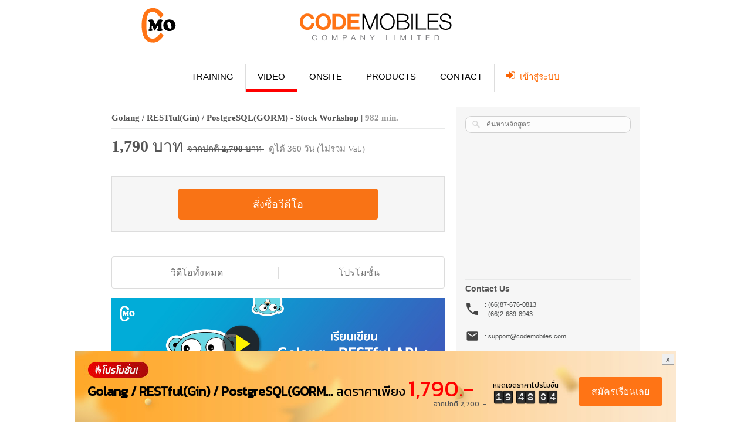

--- FILE ---
content_type: text/html; charset=UTF-8
request_url: https://codemobiles.co.th/online/course.php?id=golang
body_size: 19173
content:

<!DOCTYPE html PUBLIC "-//W3C//DTD XHTML 1.0 Transitional//EN" "https://www.w3.org/TR/xhtml1/DTD/xhtml1-transitional.dtd">
<html xmlns="https://www.w3.org/1999/xhtml">

<head>
	<meta charset="UTF-8">
	<meta http-equiv="content-type" content="text/html; charset=UTF-8">
	<title>Golang / RESTful(Gin) / PostgreSQL(GORM) - Stock Workshop</title>
	<meta property="og:title" content="Golang / RESTful(Gin) / PostgreSQL(GORM) - Stock Workshop">
	<meta property="og:description" content="Golang / RESTful(Gin) / PostgreSQL(GORM) - Stock Workshop" />
	<meta name="description" content="Golang / RESTful(Gin) / PostgreSQL(GORM) - Stock Workshop">
	<meta name="keywords" content="golang, RESTful, gin, gorm, database, web api, nodejs">

	<meta property="og:type" content="article" />
	<meta property="og:image" content="https://codemobiles.co.th/online/images/Share/golang_vdo_course_share .jpg?ref=1595300525045" />
	<meta property="og:url" content="https://codemobiles.co.th/online/course.php?id=golang" />
	<meta property="fb:app_id" content="352511138546881" />

	<link rel="shortcut icon" type="image/x-icon" href="images/favicon.ico" />

	<link rel="stylesheet" type="text/css" href="css/image_responsive.css" />
	<link rel="stylesheet" type="text/css" href="css/web_style.css" />
	<link rel="stylesheet" type="text/css" href="css/tab_style.css" />
	<link rel="stylesheet" type="text/css" href="css/buttons.css" />

	<link rel="stylesheet" type="text/css" href="timepicker/jquery-ui.css" />
	<link rel="stylesheet" type="text/css" href="timepicker/jquery-ui-timepicker-addon.css" />

	<link rel="stylesheet" type="text/css" href="dvd_style.css?v=1699348836" />
	<link href='https://fonts.googleapis.com/css?family=Kanit' rel='stylesheet'>
	<script type="text/javascript">
		(function(i, s, o, g, r, a, m) {
			i['GoogleAnalyticsObject'] = r;
			i[r] = i[r] || function() {
				(i[r].q = i[r].q || []).push(arguments)
			}, i[r].l = 1 * new Date();
			a = s.createElement(o),
				m = s.getElementsByTagName(o)[0];
			a.async = 1;
			a.src = g;
			m.parentNode.insertBefore(a, m)
		})(window, document, 'script', '//www.google-analytics.com/analytics.js', 'ga');
		ga('create', 'UA-53560174-20', 'auto');
		ga('send', 'pageview');

		var price_item = 2700;
		var name_item = "golang";
	</script>

	<style>
		.tax {
			display: none;
		}

		.ui-widget-overlay {
			background: black;
		}

		.ui-dialog .ui-dialog-content {
			padding: .5rem 0 0;
			background: white;
		}

		.ui-dialog span {
			color: white;
		}

		.ui-widget-header {
			border: unset;
			background: #FF9800;
		}

		.ui-dialog,
		#dialog {
			font-family: 'Kanit' !important;
			padding: 0;
		}

		.ui-dialog button:focus {
			outline: 0;
		}

		.ui-widget-content {
			border: unset;
		}

		.ui-corner-all {
			border-top-left-radius: unset;
			border-top-right-radius: unset;
			border-bottom-left-radius: unset;
			border-bottom-right-radius: unset;
		}

		.ui-state-default,
		.ui-widget-content .ui-state-default,
		.ui-widget-header .ui-state-default {
			background: transparent;
			border: unset;
			color: white;
		}

		.ui-dialog-titlebar {
			display: flex;
		}

		.ui-dialog .ui-dialog-title {
			width: 100%;
		}
	</style>

	<link rel="stylesheet" href="css/flipTimer.css" />
	<style>
		.flipTimer {
			zoom: 0.2;
		}

		.flipTimer-label span {
			color: #767676;
			font-weight: normal;
		}

		.digit-wrap {
			color: white;
		}

    p, ul{
		  line-height: 1.5;
	  }

    .promotion_banner_body {
      position: fixed;
      bottom: 0;
      display: flex;
      width: 100%;
      justify-content: center;
      height: 120px;
      font-family: 'Kanit';
    }

    .promotion_banner_background {
      background-image: url('images/banner_promotion.jpg');
      background-repeat: no-repeat;
      position: relative;
    }

    .promotion_button_close {
      position: absolute;
      right: 4px;
      top: 4px;
      border: 1px solid #9e9e9e;
    }

    .promotion_content {
      padding: 0 22px;
      margin-top: 8px;
      display: flex;
      align-items: center;
      height: 100%;
    }

    .promotion_content>h1 {
      font-size: 22px;
      color: black;
      margin: 0;
      width: 420px;
      white-space: nowrap;
      overflow: hidden;
      text-overflow: ellipsis;
    }

    .promotion_content>span {
      color: black;
      font-size: 22px;
      margin: 0 4px;
    }

    .promotion_price_body {
      position: relative;
    }

    .promotion_price_discount {
      color: red;
      font-size: 38px;
      top: -5px;
      position: relative;
    }

    .promotion_price_cost {
      font-size: 12px;
      bottom: -2px;
      right: -22px;
      display: inline-block;
      position: absolute;
    }

    .promotion_price_cost>span:first {
      text-decoration: line-through;
    }

    .promotion_price_count_down {
      margin: 0 32px;
      display: flex;
      flex-direction: column;
      align-items: center;
    }

    .promotion_price_count_down>span {
      color: black;
      font-size: 12px;
    }

    #register_banner {
      background-color: #ff7415;
      border: none;
      color: white;
      padding: 12px 22px;
      text-align: center;
      text-decoration: none;
      font-size: 16px;
      margin: 4px 2px;
      border-radius: 4px;
      cursor: pointer;
    }
	</style>
</head>

<body>
	<table align="center" style="border: none;" cellspacing="0px">
		<style>
  * {
    color: #555555;
  }

  *:not(.classname) {
    box-sizing: content-box;
  }

  .nav-list {
    text-align: center;
  }

  .bluetabs ul {
    justify-content: center;
  }

  .nav-list>a:hover,
  .nav-list:last-child>a:hover {
    color: red;
  }

  .nav-list:last-child>a {
    color: #ff6700;
  }

  .icon-signin {
    width: 15px;
    margin-right: 4px;
  }
</style>

<script language="javascript">
  function js_popup(theURL, width, height) { //v2.0
    leftpos = (screen.availWidth - width) / 2;
    toppos = (screen.availHeight - height) / 2;
    window.open(theURL, "viewdetails", "scrollbars=yes,width=" + width + ",height=" + height + ",left=" + leftpos + ",top=" + toppos);
  }

  window.document.onkeydown = function (e) {
    if (!e) {
      e = event;
    }
    if (e.keyCode == 27) {
      lightbox_close();
    }
  }

  function lightbox_open() {
    window.scrollTo(0, 0);
    document.getElementById('light').style.display = 'block';
    document.getElementById('fade').style.display = 'block';
  }
  function lightbox_close() {
    document.getElementById('light').style.display = 'none';
    document.getElementById('fade').style.display = 'none';
  }
  function lightbox_open2() {
    window.scrollTo(0, 0);
    document.getElementById('light2').style.display = 'block';
    document.getElementById('fade2').style.display = 'block';
  }
  function lightbox_close2() {
    document.getElementById('light2').style.display = 'none';
    document.getElementById('fade2').style.display = 'none';
  }

  (function (i, s, o, g, r, a, m) {
    i['GoogleAnalyticsObject'] = r; i[r] = i[r] || function () {
      (i[r].q = i[r].q || []).push(arguments)
    }, i[r].l = 1 * new Date(); a = s.createElement(o),
    m = s.getElementsByTagName(o)[0]; a.async = 1; a.src = g; m.parentNode.insertBefore(a, m)
  })(window, document, 'script', '//www.google-analytics.com/analytics.js', 'ga');
  ga('create', 'UA-53560174-20', 'auto');
  ga('send', 'pageview');
</script>

<tr align="center">
  <td>
    <div style="width: 800px; height: 180px;">
      <div id="head">
        <a href="https://www.codemobiles.com">
          <img align="left" width="60px" src="https://www.codemobiles.com/biz/images/cm_logo.svg?ref=10">
        </a>
        <a href="https://www.codemobiles.com">
          <div style="position:absolute; left:0; right:0; margin-top:8px; margin-left:auto; margin-right:auto; width:300px;">
            <img align="center" height=" 50px" src="https://www.codemobiles.com/biz/images/codemobiles_logo.svg?ref=10">
          </div>
        </a>
      </div>

      <!--menu-->
      <div id="dropmenu" class="bluetabs">
        <ul>
          <li class="nav-list"><a href="https://www.codemobiles.com/biz/training_consult.php">Training</a></li>
          <li class="nav-list"><a href="https://codemobiles.co.th/online/dvd_main.php">Video</a></li>
          <li class="nav-list"><a href="https://www.codemobiles.com/biz/training/Onsite_Training.html">Onsite</a></li>
          <!-- <li class="nav-list"><a href="#" rel="dropmenu_rent">Rental</a></li> -->
          <li class="nav-list"><a href="https://www.codemobiles.com/biz/products.html" target="_blank">Products</a></li>
          <li class="nav-list"><a href="https://www.codemobiles.com/biz/contact.html">Contact</a></li>
          <!-- <li class="nav-list"><a href="https://forms.gle/WtbKCfLoBWP6nZbi7" target="_blank">Teach-with-us</a></li> -->
          <li class="nav-list" style="border:none">
            <a onmouseover="iconSigninHover();" onmouseout="iconSigninUnHover();" href="https://codemobiles.co.th/videos/course.php?id=vue.js">
              <img class="icon-signin" src="https://www.codemobiles.com/biz/training/images/ic_login_normal.svg">
              เข้าสู่ระบบ
            </a>
          </li>
          <!--
              <li><a href="https://www.facebook.com/pg/CodeMobilesTrainingCenter/photos/?tab=albums" target="_blank">Gallery</a></li>
              <li><a href="recruits.html">Jobs</a></li>
              <li><a href="product.html">Products</a></li>
              <li><a href="salesforce.php">Sales Force</a></li>
              <li><a href="training_consult.php" rel="dropmenu_training">Training</a></li> 
          -->
        </ul>
      </div>

      <div id="dropmenu_rent" class="dropmenudiv_b" align="left">
        <a href="https://www.codemobiles.com/biz/rentroom.html">เช่าห้อง</a>
        <a href="https://www.codemobiles.com/biz/rentmac.html">เช่าเครื่อง Mac</a>
      </div>
    </div>
  </td>

  <script type="text/javascript" src="//code.jquery.com/jquery-2.0.2.js"></script>

  <script>
    function iconSigninHover() {
      document.querySelector(".icon-signin").setAttribute('src', 'https://www.codemobiles.com/biz/training/images/ic_login_hover.svg');
    }

    function iconSigninUnHover() {
      document.querySelector(".icon-signin").setAttribute('src', 'https://www.codemobiles.com/biz/training/images/ic_login_normal.svg');
    }

    $(function () {
      if (window.location.href.includes('online')) {
        $(".nav-list:eq(1)").css({
          "border-bottom": "5px solid red"
        })
      }
    });
  </script>
  
</tr>
		<tr>
			<td>
				<table align="center" width="900px" border="0" cellspacing="0px" cellpadding="0px" >
					<tr>
						<!--details-->
						<td valign="top">
							<div style="font-family:Lucida Grande; font-size:15px; font-weight:550; background:#ffffff; margin-top:10px; margin-bottom:30px;">
								Golang / RESTful(Gin) / PostgreSQL(GORM) - Stock Workshop | <span style="color:#999">982 min.</span>
								<hr>
								<div style="margin-top:5px;">
									<span style="font-size: 28px;">
										1,790 บาท
									</span>
									<del> จากปกติ 2,700 บาท </del>									<span style="color: gray; margin-left: 8px; font-weight: 500;">
										ดูได้ 360 วัน (ไม่รวม Vat.)
									</span>
								</div>
							</div>

							
							<!-- <p style="font-family:Tahoma, Geneva, sans-serif; font-size:15px;">
								<a href="dvd_main.php" style="color: #0150FF;"><img src="images/icon_video.png" width="20px" style="vertical-align: top;"> หลักสูตรวิดีโอทั้งหมด</a>
							</p> -->

							
<link rel="stylesheet" href="https://cdnjs.cloudflare.com/ajax/libs/font-awesome/4.7.0/css/font-awesome.min.css">
<style>
	.btn {
		border: 2px solid black;
		background-color: white;
		color: black;
		font-size: 16px;
		cursor: pointer;
		border-radius: 5px;
		padding: 4px 0;
	}

	.btn-default {
		border-color: #e7e7e7;
		color: black;
	}

	.btn-default:hover {
		background: #e7e7e7;
	}

	.btn-block {
		display: block;
		width: 80%;
		text-align: center;
	}

	.btn-link>a:link,
	.btn-link>a:visited {
		background-color: white;
		color: #767676 !important;
		border: 1px solid #767676;
		text-align: center;
		text-decoration: none;
		display: inline-block;
		width: 80%;
		border-radius: 4px;
		padding: 4px 0;
	}

	.btn-link>a:hover,
	.btn-link>a:active {
		background-color: #767676;
		color: white !important;
	}

	.btn-show-info {
		display: block;
		text-align: center;
		width: 100%;
		border-color: #dcdcdc;
		padding: 6px 0;
	}

	.social_btn {
		width: 100%;
		border-radius: 4px;
		opacity: 0.85;
		display: inline-block;
		font-size: 17px;
		line-height: 20px;
		text-decoration: none;
    cursor: pointer;
		border: 1px solid #767676;
	}

	.social_btn img {
		border-radius: 50%;
	}

	.social_btn .logout {
		vertical-align: middle;
		color: #767676;
	}

	.fa.fa.fa.fa {
		color: #767676;
	}

	a.social_btn.social_btn.social_btn:hover {
    text-decoration: none;
	}
    
  .form-group-row{
	  display: flex;
    align-items: center;
    margin-bottom: 8px;
  }

  .form-group-row > label {
    flex: 1;
  }

  .form-control{
    border: solid #6666 1px;
    background: white;
    border-radius: 4px;
    padding: 8px;
    flex: 4;
  } 

  #logout_member a.social_btn.social_btn.social_btn:hover {
    background: aliceblue;
  }
  .login_btn.login_btn.login_btn.login_btn.login_btn.login_btn.login_btn{
    color: white;
    pointer-events: all;
    cursor: pointer;
  }

  #logout_cm a.social_btn.social_btn.social_btn:hover{
    background: aliceblue;
  }
</style>


<div id="signup_dialog" title="สมัครสมาชิก" style="display:none">
  <div style="color:#ffffff; display: flex; flex-direction: column; padding: 20px 32px;">
        
    <div class="form-group-row">
      <label for="register_email">อีเมล</label>
      <input tabindex="-1" type="email" id="register_email" name="email" class="form-control">
    </div>

    <div class="form-group-row">
      <label for="register_first_name">ชื่อ</label>
      <input tabindex="-1" class="form-control" id="register_first_name">
    </div>

    <div class="form-group-row">
      <label for="register_last_name">นามสกุล</label>
      <input tabindex="-1" class="form-control" id="register_last_name">
    </div>

    <div class="form-group-row">
      <label for="register_tel">เบอร์โทรศัพท์</label><br>
      <input tabindex="-1" class="form-control" id="register_tel">
    </div>

    <div style=" text-align: center;">
      <a style="background-color: #2196f3; color: white;  padding: 10px 0;" class="social_btn" onclick="register();">
        สมัครสมาชิก
      </a>

      <a style="color: #ff9800;  padding: 10px 0; border: unset; margin-top: 12px;" class="social_btn" onclick="showDialogLogin()">
        เข้าสู่ระบบ
      </a>
    </div>

  </div>
</div>


<div id="forgot_password_dialog" title="ลืมรหัสผ่าน" style="display:none">
  <div style="color:#ffffff; display: flex; flex-direction: column; padding: 20px 32px;">

    <div class="form-group-row">
      <label for="forgot_password_email">อีเมล</label>
      <input tabindex="-1" type="email" id="forgot_password_email" name="email" class="form-control">
    </div>

    <div style=" text-align: center;">
      <a style="background-color: #2196f3; color: white;  padding: 10px 0; margin-top: 12px;" class="social_btn" onclick="forgotPassword();">
        ส่ง 
      </a>
    </div>
  </div>
</div>

<div id="reset_password_dialog" title="เปลี่ยนรหัสผ่าน" style="display:none">
  <div style="color:#ffffff; display: flex; flex-direction: column; padding: 20px 32px;">

    <div class="form-group-row">
      <label for="reset_password_old">รหัสผ่านเดิม</label>
      <input tabindex="-1" type="password" id="reset_password_old" name="password_old" class="form-control">
    </div>

    <div class="form-group-row">
      <label for="reset_password_new">รหัสผ่านใหม่</label>
      <input tabindex="-1" type="password" id="reset_password_new" name="password_new" class="form-control">
    </div>

    <div class="form-group-row">
      <label for="reset_password_new_confirm">ยืนยันรหัสผ่านใหม่</label>
      <input tabindex="-1" type="password" id="reset_password_new_confirm" name="password_new_confirm" class="form-control">
    </div>

    <div style=" text-align: center;">
      <a style="background-color: #2196f3; color: white;  padding: 10px 0; margin-top: 12px;" class="social_btn" onclick="resetPassword();">
        ส่ง 
      </a>
    </div>
  </div>
</div>


<div id="signin_dialog" title="เข้าสู่ระบบ" style="display:none">
	<div style="color:#ffffff; display: flex; flex-direction: column; padding: 20px 32px;">

    <!-- <div style="display: flex; align-items: center; justify-content: center;">
      <input type="checkbox" id="accept_term_use" name="accept_term_use" style="width: 20px;">
      <label>ยอมรับ <a href="#">เงื่อนไขการให้บริการ</a></label><br>
    </div> -->

    <div style="display: none;margin: 0; align-items: center; justify-content: center;">
      <input checked onclick="acceptPrivacy();" type="checkbox" id="accept_privacy" name="accept_privacy" style="width: 20px; display:none;">
      <label style="display: none;">ยอมรับ <a href="https://codemobiles.com/biz/privacy.html"  target="_blank" style="color: #2196f3;">นโยบายความเป็นส่วนตัว</a></label><br>
    </div>

    <input type="hidden" name="login_type" id="login_type" value="">

    <div class="form-group-row">
      <label for="cm-email">อีเมล</label>
      <input tabindex="-1" type="email" id="cm-email" name="email" class="form-control">
    </div>

    <div class="form-group-row">
      <label for="password">รหัสผ่าน</label>
      <input tabindex="-1" type="password" name="password" minlength="6"  maxlength="30" class="form-control" id="password">
    </div>

    <div id="login_cm" style=" text-align: center;">
      <a id="login_cm_btn" style="background-color: #2196f3; color: white; padding:10px 0;" class="social_btn" onclick="login();">
        เข้าสู่ระบบ 
      </a>
      <div style="display: flex; justify-content: space-between; margin-top: 8px;">
        <a id="register_cm_btn" style="color: #ff9800;order: 1;text-align: right;"  onclick="showDialogRegister()">
          สมัครสมาชิก  
        </a>
        <a id="forgot_password_cm_btn" style="color: #607d8b;text-align: left;"  onclick="showDialogForgotPassword()">
          ลืมรหัสผ่าน  
        </a>
      </div>
    </div>

    <hr style="height: 1px; background: #e4e3e3; margin-top: 32px; margin-left: 32px; margin-right: 32px; width: 80%; border: 0;">

    <p style="text-align: center;"><a href="http://www.codemobiles.com/biz/privacy.html">นโยบายคุ้มครองความเป็นส่วนตัว</a></p>

    <div id="login_facebook" style="display:none; text-align: center;background-color: #3B5998">
      <a id="login_facebook_btn" style="padding: 10px 0;background-color: #9e9e9e; color: white; pointer-events: none; cursor: default;" class="social_btn" onclick="fb_login();" href="#">
        <i class="fa fa-facebook fa-fw" style="color: white;"></i> Login with Facebook
      </a>
    </div>
    <div id="login_google" style="display:none; text-align: center; margin-top:8px; background-color: #dd4b39;">
      <a id="authorize-button" style="padding: 10px 0; color: white; pointer-events: none; cursor: default;" class="social_btn" href="#">
        <i class="fa fa-google fa-fw" style="color: white;"></i> Login with Google+
      </a>
    </div>
  </div>
	<div style="padding: 20px 32px;">
		<div style="font-size:14px; color:#888888;">บัญชีผู้ใช้ <u>Facebook</u> หรือ <u>Google</u> เมื่อใช้สมัครแล้วจะไม่สามารถเปลี่ยนแปลงภายหลังได้</div>
	</div>
</div>


<table width="100%" border="0" cellpadding="0" cellspacing="0" class="table_style" style="margin-bottom:20px;">
	<tr style="display:none;">
		<th align="left" style="font-size:16px;">
			<iframe src="../videos/cookie.html" id="cookieframe" width="0" height="0"></iframe>
		</th>
	</tr>

	<tr id="my_button" style="display:none;">
		<td align="center" style="background-color: #f6f6f6; padding: 20px 0;">
			<button style=" background-color: #F97315; border: none; color: white; padding: 12px 0; width: 60%; border-radius: 4px; text-align: center; font-size: 18px; " id='open_signin_dialog'>สั่งซื้อวีดีโอ</button>
		</td>
	</tr>

	<tr id="my_link" style="display:none;">
		<td align="center">
			<a href='https://codemobiles.co.th/videos/course.php?id=golang'><img src="images/icon_play_video_normal.png" width="150px" onmouseover="hoverPlayVideo(this);" onmouseout="unhoverPlayVideo(this);"></a>
		</td>
	</tr>

  <tr>
    <td style="text-align: center; padding: 0;">
      <span id="logout_member" style="display: none; margin-bottom: 22px;">
        <a class="social_btn" style="border: solid #6666 1px; width: unset; padding: 8px 32px;" onclick="setLogout();" href="#">
          <!-- <span id="user_image_facebook"><img height="30px" align="absmiddle" src="https://graph.facebook.com/1796192080681663/picture"></span> -->
          <span class="logout" style="color: gray;">
            <!-- <i class="fa fa-facebook fa-fw" style="color: gray;"></i> -->
            Logout
          </span>
        </a>
        <br><br>
        <a id="reset_password_cm_btn" style="color: #607d8b;text-align: center;" onclick="showDialogResetPassword()">
          เปลี่ยนรหัสผ่าน  
        </a>
      </span>
    </td>
  </tr>

	<tr id="my_table" style="display:none;">
		<td align="center" style="padding-top:20px; padding-bottom:20px;">
			<table width="100%" border="0" cellpadding="0" cellspacing="0">
				<tr style="display:none;">
					<td width="30%" align="right" style="padding:10px 10px; background-color:#ffffff; font-family:Lucida Grande; font-weight:500; color: #4e4e4e;">
						ชื่อ-นามสกุล</td>
					<td style="padding:10px"><input type="text" name="name" id="name" style="width:95%" disabled="disabled" /></td>
				</tr>
				<tr style="display:none;">
					<td width="30%" align="right" style="padding:10px 10px; background-color:#ffffff; font-family:Lucida Grande; font-weight:500; color: #4e4e4e;">
						อีเมล์</td>
					<td style="padding:10px"><input type="text" name="email_option" id="email_option" style="width:95%" disabled="disabled" /></td>
				</tr>
				<tr style="display:none;">
					<td width="30%" align="right" style="padding:10px 10px; background-color:#ffffff; font-family:Lucida Grande; font-weight:500; color: #4e4e4e;">
						เบอร์โทรศัพท์</td>
					<td style="padding:10px"><input type="text" name="tel" id="tel" style="width:95%" disabled="disabled" onkeypress="return phone(this, event);" /></td>
				</tr>
				<tr style="display:none;">
					<td width="30%" align="right" valign="top">ขอใบกำกับภาษี</td>
					<td style="padding:10px;">
						<input type="checkbox" name="request_tax_invoice" id="request_tax_invoice">
					</td>
				</tr>
				<tr class="tax">
					<td width="30%" align="right" valign="top"></td>
					<td style="padding:10px;">
						<div class="form-group" style="margin-bottom: 0.7rem;">
							<input type="radio" id="company" name="tax_type" value="company" checked>
							<label for="company">นิติบุคคล</label>
							<input type="radio" id="person" name="tax_type" value="person" style="margin-left:8px;">
							<label for="person">บุคคลธรรมดา</label>
						</div>
						<div class="form-group" style="margin-bottom: 0.7rem;">
							<label for="tax_id">เลขประจำตัวผู้เสียภาษี</label><br>
							<input type="text" id="tax_id" name="tax_id" style="margin-top: 4px; width: 95%;" onkeypress='validate(event)' minlength="13" maxlength="13"><br>
						</div>
						<div id="tax_person_form" class="form-group" style="margin-bottom: 0.7rem; display: none;">
							<label for="tax_name">ชื่อ-นามสกุล</label><br>
							<input type="text" id="tax_name" name="tax_name" style="margin-top: 4px; width: 95%;"><br>
						</div>
						<div id="tax_company_form">
							<div class="form-group" style="margin-bottom: 0.7rem;">
								<label for="tax_branch_name">ชื่อบริษัท</label><br>
								<input type="text" id="tax_branch_name" name="tax_branch_name" style="margin-top: 4px; width: 95%;"><br>
							</div>

							<div class="form-group" style="margin-bottom: 0.7rem;">
								<input type="radio" id="headquarter" name="tax_branch_type" value="headquarter" checked>
								<label for="headquarter">สำนักงานใหญ่</label>
								<input type="radio" id="subsidiary" name="tax_branch_type" value="subsidiary" style="margin-left:8px;">
								<label for="subsidiary">สาขาย่อย</label>
								<input type="text" id="tax_branch_number" name="tax_branch_number" placeholder="รหัสสาขา" style="width: 37%; margin-left: 8px;"><br>
							</div>
						</div>
						<div class="form-group" style="margin-bottom: 0.7rem;">
							<label for="tax_address">ที่อยู่</label><br>
							<textarea id="tax_address" name="tax_address" name="Text1" rows="3" cols="48" style="resize: none; background: unset; border: 1px solid #9E9E9E; margin-top: 4px;"></textarea>
							<br>
						</div>
						<div class="form-group" style="margin-bottom: 0.7rem;">
							<label for="tax_telephone">เบอร์โทรศัพท์</label><br>
							<input type="text" id="tax_telephone" name="tax_telephone" style="margin-top: 4px; width: 95%;"><br>
						</div>
						<div class="form-group" style="margin-bottom: 0.7rem; margin-top: 32px;">
							<div style="margin-bottom: 8px;">
								<label for="tax_send_address">ที่อยู่จัดส่งใบกำกับภาษี</label>
							</div>
							<input type="checkbox" name="tax_send_same_address" id="tax_send_same_address">
							<label for="tax_send_same_address">ใช้ที่อยู่เดียวกันกับที่อยู่ตามใบกำกับภาษี</label><br>
							<textarea id="tax_send_address" name="tax_send_address" name="Text1" rows="3" cols="48" placeholder="ที่อยู่จัดส่งใบกำกับภาษี" style="resize: none; background: unset; border: 1px solid #9E9E9E; margin-top: 4px;"></textarea>
						</div>
						<br><br>
						<u style="font-size:16px;">กรณีขอใบกำกับภาษี</u><br><br>
						ยอดชำระรวม VAT <span style="font-size: 32px; font-weight: bolder; color:green;">1,915.30</span> บาท
						<br>
						<div id="tax_note1">
							<br>
							ยอดชำระหากมีหัก ณ ที่จ่าย (ค่าอบรม)
							<br>
							กรณีหัก ณ ที่จ่าย 3% <span style="font-size: 32px; font-weight: bolder; color:green;">1,861.60</span> บาท
							<br>
							กรณีหัก ณ ที่จ่าย 1% <span style="font-size: 32px; font-weight: bolder; color:green;">1,897.40</span> บาท
							<br><br><br>
						</div>
						<div id="tax_note2" style="font-size: 13px; color: #9E9E9E;">
							*กรณีหัก ณ ที่จ่าย ทางโค้ดโมบายส์ จะจัดส่งใบกำกับ/ใบเสร็จรับเงินให้ หลังจากทางเราได้รับใบหัก ณ ที่จ่ายแล้วเท่านั้น
						</div>
					</td>
				</tr>
							</table>
			<br />
			<form id="form" name="form" action="">
				<input type="hidden" id="id" name="id" value="golang" />
				<input type="hidden" id="email" name="email" />
				<input type="hidden" id="price" name="price" value="1790" />
				<input type="hidden" id="period" name="period" value="360" />
				<table width="95%" border="0" cellpadding="0" cellspacing="0">
					<!-- <tr>
						<td bgcolor="#d0d2d3" align="center" style="padding:10px; font-family:Lucida Grande; font-size:14px; line-height:22px;"><font color="#231f20">รายการ</font></td>
						<td bgcolor="#d0d2d3" align="center" style="font-family:Lucida Grande; font-size:14px; line-height:22px;">ราคา / 360 วัน</td>
					</tr> -->

					<!-- <tr>
						<td align="center" style="padding:10px; font-family:Lucida Grande; font-size:15px; line-height:22px;"><font color="#ff872f">Golang RESTful API + ORM Programming and Workshops</font></td>
						<td align="center" width="200px" style="font-family:Lucida Grande; font-size:14px; line-height:22px;">0 บาท (ไม่รวม Vat.)</td>
					</tr> -->

					
					<tr style="display:none;">
						<td colspan="3" align="center" style="padding-bottom:10px;"><span id="wait_submit">
								<button class="more" id="submit" type="button" onclick="submitClick();">สั่งซื้อ</button>
							</span></td>
					</tr>

					<!-- <tr>
						<td colspan="3" align="center" style="padding-top:10px;"><div style="font-size:12px; color:#888888;">facebook/google แอคเคาท์ เมื่อใช้สมัครแล้ว ไม่สามารถเปลี่ยนได้</div></td>
					</tr> -->

					<tr>
						<td colspan="3" align="center" style="padding-top:0px;">
							<div class="btn-link" id="payment"></div> 
						</td>
					</tr>
					<tr>
						<td colspan="3" align="center" style="padding-top:0px;">
							<div class="btn-link">
								<a href="/online/dvd_main.php" style="color: #767676;" target="_blank">วิดีโอทั้งหมด</a>
							</div>
						</td>
					</tr>
					<tr>
						<td colspan="3" align="center" style="padding-top:0px;">
							<div class="btn-link">
								<a id='open_dialog_2' href='#' style='color: #767676;'> โปรโมชั่น </a>							</div>
						</td>
					</tr>
					<tr>
						<td style="text-align: center; padding: 0 10px;">
              <span id="logout_cm" style="display:none;">
                <a class="social_btn" onclick="setLogout()" style="padding: 8px 0; width: 80%; border: solid #6666 1px; border-radius: 4px; color: gray; cursor: pointer;">
                  Logout
                </a>
                <br><br>
                <a style="color: #607d8b;text-align: left;" onclick="showDialogResetPassword()">
                  เปลี่ยนรหัสผ่าน  
                </a>
              </span>
					    <span id="logout_facebook" style="display:none;">
								<a class="social_btn" onclick="fb_logout();" style="color: white; padding: 8px 0; width: 80%;" href="#">
									<span id="user_image_facebook"></span>
									<span class="logout">
										<i class="fa fa-facebook fa-fw"></i>
										Logout
									</span>
								</a>
							</span>
							<span id="logout_google" style="display:none;">
								<a id="signout-button" class="social_btn" style="background-color: unset; color: white; padding: 8px 0; width: 80%;" href="#">
									<span id="user_image_google"></span>
									<span class="logout">
										<i class="fa fa-google fa-fw"></i>
										Logout
									</span>
								</a>
							</span>
						</td>
					</tr>
				</table>
			</form>
		</td>
	</tr>
</table>

<div id="my_button_info" style="display:none; margin-top: 42px; border-radius:4px; padding:8px; align-items:center; border:1px solid #dcdcdc;">
	<div class="btn-show-info">
		<a href="/online/dvd_main.php" style="color: #767676; display: block;" target="_blank">วิดีโอทั้งหมด</a>
	</div>

	<span style="border-left: 2px solid #dcdcdc;height: 20px;width: 1px;"></span>

	<div class="btn-show-info">
		<a id='open_dialog_1' href='#' style='color: #767676; display: block; '> โปรโมชั่น </a>	</div>
</div>
 

							
							
							<p><img class="img-responsive" src="https://codemobiles.co.th/upload/golang/golang_vdo_course.jpg?ref=1595300372558" alt="" width="2048" height="1080" /></p>
<p><span style="font-size: 12pt;">วีดีโอหลักสูตรนี้จะสอนการพัฒนา (Backend) API Services ด้วยภาษา Go Programming ที่ใช้ GIN and GORM ที่เป็น Framework ในการทำ Web API Middleware และ ORM เพื่อเชื่อมต่อ Database ภาษา Go จะขึ้นชื่อเรื่องความเร็วในการประมวลผลเมื่อเทียบกับ Node.JS เพราะหลักการGo จะใกล้เคียงกับการพัฒนา CGI ในสมัยก่อนที่ใช้ภาษา C ในการพัฒนาและเมื่อBuildออกมาจะได้ Machine-code ที่ทำงานไวมาก แถมยังรองรับการเขียนโปรแกรมแบบ Concurrency ได้ดีกว่า Node.JS ซึ่งจะเหมาะกับงานที่ต้องรับ Requests พร้อมกันได้เยอะๆ</span></p>
<p><span style="font-size: 12pt;">สรุปคือเขียนยากกว่า Node.JS แต่มีประสิทธิภาพที่ดีกว่าและถ้าต้องการความสามารถด้าน Concurrency จำนวนมาก</span></p>
<p>&nbsp;</p>
<p><span style="font-size: 12pt;"><strong>*เนื้อหาโดยสรุป</strong></span></p>
<ul>
<li><span style="font-size: 12pt;">มี Source Code ต้นแบบให้ทำตาม พร้อม Workshop ส่วน CMStock (Backend ที่เขียนด้วย Go) ที่เชื่อมต่อกับระบบ React-POS</span></li>
<li>
<p class="p1"><span style="font-size: 12pt;">ในหลักสูตรนี้ นักเรียนจะได้เรียน Golang ผ่าน (Backend) Stock Workshop API ที่มีสอนเรื่อง Installation, RESTFul API (GET, POST, UPDATE, DELETE), UploadImage, SubModule, Group Route Middleware, CRUD - Database Connectivity (SQLite, MySQL, PostgreSQL), ORM, Secured API with JWT, Deployment และอื่นๆ&nbsp;</span></p>
</li>
</ul>
<p style="text-align: center;"><img class="img-responsive" src="https://codemobiles.co.th/upload/golang/golang_workshop_all.jpg?ref=1595474334578" alt="" width="1366" height="1840" /></p>
<p style="text-align: center;"><iframe src="//www.youtube.com/embed/aM14_CJ5NT0" width="560" height="314" allowfullscreen="allowfullscreen"></iframe></p>
<p style="text-align: center;">&nbsp;</p>
<p style="text-align: center;">&nbsp;</p>
<p><span style="font-size: 13pt;"><strong>Golang การติดตั้งและเรียนรู้เครื่องมือ</strong></span></p>
<ul>
<li><span style="font-size: 13pt;">เปรียบเทียบ Go vs Node.JS</span></li>
<li><span style="font-size: 13pt;">การติดตั้ง Golang Compiler</span></li>
<li><span style="font-size: 13pt;">Hot-Reload Setting</span></li>
<li><span style="font-size: 13pt;">การตั้งค่าพื้นฐาน VSCode สำหรับ Golang</span></li>
<li><span style="font-size: 13pt;">VSCode Extension ที่จำเป็นสำหรับ Golang</span></li>
<li><span style="font-size: 13pt;">สร้าง Golang โปรเจกต์ด้วย Go CLI</span></li>
<li><span style="font-size: 13pt;">รัน Golang Project</span></li>
<li><span style="font-size: 13pt;">เรียนรู้การใช้งาน Postman - Http-Mockup Tool</span></li>
</ul>
<p><span style="font-size: 13pt;"><strong>Golang Concept and&nbsp;Programming พื้นฐาน</strong></span></p>
<ul>
<li><span style="font-size: 17.3333px;">Golang Project Structure</span></li>
<li><span style="font-size: 17.3333px;">จุดเริ่มต้นของ Flow - main.go</span></li>
<li><span style="font-size: 17.3333px;">Go-cli</span></li>
<li><span style="font-size: 17.3333px;">Module</span></li>
<li><span style="font-size: 17.3333px;">GO-Path, Go-Root and Go Module</span></li>
<li><span style="font-size: 17.3333px;">Package (Main and Custom)</span></li>
<li><span style="font-size: 17.3333px;">Print log</span></li>
<li><span style="font-size: 17.3333px;">Variables, data type, Explicit and Implicit Declaration</span></li>
<li><span style="font-size: 17.3333px;">Function parameter, return, multiple return</span></li>
<li><span style="font-size: 17.3333px;">Condition if-else, switch-case</span></li>
<li><span style="font-size: 17.3333px;">Loop for, while, break</span></li>
<li><span style="font-size: 17.3333px;">Collection [Array and Slice], Length, Capacity</span></li>
<li><span style="font-size: 17.3333px;">Append Slice</span></li>
<li><span style="font-size: 17.3333px;">Struct vs Class in Go</span></li>
<li><span style="font-size: 17.3333px;">Encapsulation public, private</span></li>
<li><span style="font-size: 17.3333px;">Pointer * vs &amp;</span></li>
<li><span style="font-size: 17.3333px;">Add 3rd party modules (Gin, Gorm)</span></li>
</ul>
<p><span style="font-size: 13pt;"><strong>Golang กับ RESTFul API (gin) พื้นฐาน</strong></span></p>
<ul>
<li><span style="font-size: 13pt;">การประกาศ HTTP GET/POST/DELETE/PUT RESTFul API</span></li>
<li><span style="font-size: 13pt;">ทดสอบด้วย Postman</span></li>
<li><span style="font-size: 13pt;">Error Handlering</span></li>
<li><span style="font-size: 13pt;">Fallback </span></li>
<li><span style="font-size: 13pt;">การรับค่าแบบ String Query, Parameter, Http Body</span></li>
<li><span style="font-size: 13pt;">JSON Parsing</span></li>
<li><span style="font-size: 17.3333px;">Sub Route</span></li>
<li><span style="font-size: 17.3333px;">การแยก Subroutes เป็นหลายๆไฟล์</span></li>
<li><span style="font-size: 17.3333px;">กำหนด CORS - Cross-Origin-Resource-Sharing</span></li>
<li><span style="font-size: 17.3333px;">Static File Folder Setting</span></li>
<li><span style="font-size: 17.3333px;">Urlencoding Form Handlering</span></li>
<li><span style="font-size: 17.3333px;">RAW JSON Handlering</span></li>
<li><span style="font-size: 17.3333px;">Upload file ด้วย Multipart Http POST</span></li>
</ul>
<p><span style="font-size: 13pt;"><strong>Golang กับ Stock Workshop with Array</strong></span></p>
<ul>
<li><span style="font-size: 13pt;">เริ่มสร้างโปรเจกต์ใหม่ สำหรับจำลอง Backend API สำหรับระบบ Stock สินค้าแบบง่ายๆ</span>
<ul>
<li><span style="font-size: 13pt;">Add Product</span></li>
<li><span style="font-size: 13pt;">Query All Products</span></li>
<li><span style="font-size: 13pt;">Query by Id</span></li>
<li><span style="font-size: 13pt;">Delete Product by Id</span></li>
<li><span style="font-size: 13pt;">Update Product by Id</span></li>
<li><span style="font-size: 13pt;">MultiPart with Multer</span></li>
<li><span style="font-size: 13pt;">File Upload - Upload Product Image</span></li>
<li><span style="font-size: 13pt;">Update Image</span></li>
</ul>
</li>
<li><span style="font-size: 13pt;">การทำ Data Validation</span></li>
<li><span style="font-size: 13pt;">การใช้ Built-in Http Exception ที่มากับ Golang</span></li>
<li><span style="font-size: 17.3333px;">Http Inception for JWT</span></li>
</ul>
<p><span style="font-size: 13pt;"><strong>เชื่อมต่อกับ PostgreSQL, MySQL, SQLite Database ด้วย Gorm framework</strong></span></p>
<ul>
<li><span style="font-size: 13pt;">ปรับ Stock Workshop ให้ใช้ Database จริง</span></li>
<li><span style="font-size: 13pt;">ติดตั้ง PostgreSQL Database&nbsp;</span></li>
<li><span style="font-size: 13pt;">เข้าใจ Concept ของ ORM (Object-Relational-Mapping)</span></li>
<li><span style="font-size: 13pt;">สร้าง Entity Mapping</span></li>
<li><span style="font-size: 13pt;">Primary Key Setting</span></li>
<li><span style="font-size: 13pt;">Field Schema and Validation</span></li>
<li><span style="font-size: 13pt;">สร้าง CRUD ผ่าน Service</span></li>
<li><span style="font-size: 13pt;">Join tables</span></li>
<li><span style="font-size: 13pt;">Debug SQL</span></li>
<li><span style="font-size: 13pt;">Switch Database Driver SQLite, MySQL, PostgreSQL</span></li>
<li><span style="font-size: 13pt;">SQLite VSCode Extension</span></li>
<li><span style="font-size: 13pt;">MySQL VSCode Extension</span></li>
</ul>
<p><span style="font-size: 13pt;"><strong>การเพิ่ม Authentication Module</strong></span></p>
<ul>
<li><span style="font-size: 17.3333px;">SignUp และ SignIn</span></li>
<li><span style="font-size: 17.3333px;">บันทึกข้อมูลลง Database</span></li>
<li><span style="font-size: 17.3333px;">MD5 Password Go-Bcrypted</span></li>
<li><span style="font-size: 17.3333px;">Http Interceptor Middleware</span></li>
<li><span style="font-size: 17.3333px;">สร้าง Secured API ด้วย JWT and Passport&nbsp;</span></li>
<li><span style="font-size: 17.3333px;">Bearer Authorization Concept</span></li>
</ul>
<p><span style="font-size: 13pt;"><strong>การ Deploy จริงบน Cloud server อย่าง Heroku</strong></span></p>
<ul>
<li><span style="font-size: 17.3333px;">Production Build</span></li>
<li><span style="font-size: 17.3333px;">Change PORT</span></li>
<li><span style="font-size: 17.3333px;">Run in SSL Mode</span></li>
<li><span style="font-size: 17.3333px;">Environment Configuration for Development and Production</span></li>
<li><span style="font-size: 17.3333px;">Manage service&nbsp;</span></li>
<li><span style="font-size: 17.3333px;">สอนนำขึ้น Heroku for Production</span></li>
<li><span style="font-size: 17.3333px;">การ Build แบบย่อขนาด Execution หรือเอาส่วน Symbols หรือ Debug Info ออก</span></li>
</ul>						</td>
						<!--right menu-->
<td valign="top" width="250px">
  <div id="rightmenu">
    <!-- Search -->
    <link rel="stylesheet" href="https://cdnjs.cloudflare.com/ajax/libs/font-awesome/4.7.0/css/font-awesome.min.css">
    <style type="text/css">
      #box-search input[type="text"] {
        background: url(images/ic_search.png) no-repeat 10px 6px #fcfcfc;
        border: 1px solid #d1d1d1;
        width: 230px;
        padding: 6px 15px 6px 35px;
        -webkit-border-radius: 20px;
        -moz-border-radius: 10px;
        border-radius: 10px;
      }
    </style>

    <form method="get" id="box-search">
      <input id="search" type="text" placeholder="ค้นหาหลักสูตร" />
    </form>

        <script type="text/javascript" src="js/jquery.js"></script>
    <script type="text/javascript">
      $(function() {
        $("#search").autocomplete({
          source: [
            {
                label: "Adobe Illustrator for Mobile Application",
                link: "/online/course.php?id=illustrator",
                logo: "https://codemobiles.co.th/online/images/Icon/Adobe_Illustrator_CC_icon.svg?ref=1624530262256",
              },{
                label: "Adobe XD for Mobile Application",
                link: "/online/course.php?id=xd",
                logo: "https://codemobiles.co.th/online/images/Icon/Adobe_XD_CC_icon.svg?ref=1624530290849",
              },{
                label: "Android Kotlin Stock Workshop + Node.js Web API",
                link: "/online/course.php?id=android",
                logo: "https://codemobiles.co.th/online/images/Icon/Android_Studio_Icon_3.6.svg?ref=1624593666077",
              },{
                label: "Angular16 + Node.js + ORM (SQLite, MySQL, SQL Server)",
                link: "/online/course.php?id=angular",
                logo: "https://codemobiles.co.th/online/images/Icon/Angular_full_color_logo.svg?ref=1624530320491",
              },{
                label: "ASP .NET Core Web API (.NET 8)",
                link: "/online/course.php?id=dotnet_core",
                logo: "https://codemobiles.co.th/online/images/Icon/NET_Logo.svg?ref=1624530340252",
              },{
                label: "Deno RESTful API + PostgreSQL + Heroku cloud ",
                link: "/online/course.php?id=deno",
                logo: "https://codemobiles.co.th/online/images/Icon/Deno.svg?ref=1624530351076",
              },{
                label: "Docker in Action",
                link: "/online/course.php?id=docker",
                logo: "https://codemobiles.co.th/online/images/Icon/Docker_(container_engine)_logo.svg?ref=1624530375615",
              },{
                label: "Flutter Programming",
                link: "/online/course.php?id=flutter",
                logo: "https://codemobiles.co.th/online/images/Icon/Google-flutter-logo.svg?ref=1624530390353",
              },{
                label: "Git - Source Control Version and GitLab OnPremise",
                link: "/online/course.php?id=git",
                logo: "https://codemobiles.co.th/online/images/Icon/Git-Icon-1788C.png?ref=1688035667493",
              },{
                label: "Golang RESTful API + ORM Programming and Workshops",
                link: "/online/course.php?id=golang",
                logo: "https://codemobiles.co.th/online/images/Icon/Go_Logo_Blue.svg?ref=1624589185550",
              },{
                label: "HTML+Bootstrap+JS ES6+Deploy Cloud Platform",
                link: "/online/course.php?id=html5",
                logo: "https://codemobiles.co.th/online/images/Icon/python_fast_api.svg?ref=1624530424194",
              },{
                label: "iOS SwiftUI Programming",
                link: "/online/course.php?id=ios",
                logo: "https://codemobiles.co.th/online/images/Icon/xcode.svg?ref=1624530441774",
              },{
                label: "Java and Kotlin Programming for Mobile Application",
                link: "/online/course.php?id=java",
                logo: "https://codemobiles.co.th/online/images/Icon/logo_java_kotlin (1).svg?ref=1624530455638",
              },{
                label: "JavaSpringBoot RESTful API + JPA ORM + PostgreSQL + รองรับ 3.1.5",
                link: "/online/course.php?id=spring_boot",
                logo: "https://codemobiles.co.th/online/images/Icon/spring.svg?ref=1624530497159",
              },{
                label: "Nest.JS Framework Programming",
                link: "/online/course.php?id=nestjs",
                logo: "https://codemobiles.co.th/online/images/Icon/logo-small.ede75a6b-01.svg?ref=1624530513437",
              },{
                label: "NodeJS Programming",
                link: "/online/course.php?id=nodejs",
                logo: "https://codemobiles.co.th/online/images/Icon/Node.js_logo-01-01.svg?ref=1624530528216",
              },{
                label: "NodeRED Dashboard Programming",
                link: "/online/course.php?id=nodered",
                logo: "https://codemobiles.co.th/online/images/Icon/node-red-icon.svg?ref=1624530547817",
              },{
                label: "Nuxt.JS-Vue.JS-SSR Framework / Node.JS / SQL-DB -  Stock Workshop",
                link: "/online/course.php?id=nuxt.js",
                logo: "https://codemobiles.co.th/online/images/Icon/logo100.png?ref=1688020451340",
              },{
                label: "OdooERP for Beginners",
                link: "/online/course.php?id=odoo",
                logo: "https://codemobiles.co.th/online/images/Icon/ic_odoo.svg?ref=1629865893934",
              },{
                label: "Python FastAPI RESTful WebAPI",
                link: "/online/course.php?id=python_webapi",
                logo: "https://codemobiles.co.th/online/images/Icon/Python-logo-notext.svg?ref=1624530578850",
              },{
                label: "Raspberry Pi (GPIO, GUI, Sensor, Network, DB)",
                link: "/online/course.php?id=pi",
                logo: "https://codemobiles.co.th/online/images/Icon/Raspberry_Pi_Logo.svg?ref=1624530594323",
              },{
                label: "React-Next.JS14 Framework",
                link: "/online/course.php?id=Next.JS",
                logo: "https://codemobiles.co.th/online/images/Icon/ic_next.svg?ref=1624595424760",
              },{
                label: "React.JS Typescript + MaterialDesign Programming",
                link: "/online/course.php?id=react_js",
                logo: "https://codemobiles.co.th/online/images/Icon/React-JS-icon.svg?ref=1624593701274",
              },{
                label: "ReactNative Programming",
                link: "/online/course.php?id=react_native",
                logo: "https://codemobiles.co.th/online/images/Icon/React-NEXT-icon.svg?ref=1624595315573",
              },{
                label: "Trello and Slack for Team Collaboration",
                link: "/online/course.php?id=trello_slack",
                logo: "https://codemobiles.co.th/online/images/Icon/Trello_logo.svg?ref=1624530670259",
              },{
                label: "UX/UI Design for Mobile Application",
                link: "/online/course.php?id=uxui",
                logo: "https://codemobiles.co.th/online/images/Icon/ux3.svg?ref=1624530700914",
              },{
                label: "Vue 3 / Node.JS / SQL-DB -  Stock Workshop",
                link: "/online/course.php?id=vue.js",
                logo: "https://codemobiles.co.th/online/images/Icon/Vue.js_Logo_2.svg?ref=1624530711631",
              },          ],
          select: function(event, ui) {
            window.location = ui.item.link;
          }
        }).data("ui-autocomplete")._renderItem = function(ul, item) {
          if (item.logo) {
            return $('<li>')
              .data('item.autocomplete', item)
              .append("<a>" + "<img src ='" + item.logo + "' width='16' height='16' style='vertical-align: middle;'/><span style='padding-left:7px;'>" + item.label + "</span></a>")
              .appendTo(ul);
          }
        };
      });
    </script>
    <br>

    <table width="230px" cellspacing="0" cellpadding="0" align="center">
      <tr>
        <td><iframe width="230" height="230" src="//www.youtube.com/embed/_AIZox4Xy5g" frameborder="0" allowfullscreen></iframe></td>
      </tr>
    </table>
    <hr />

    <b id="contact">Contact Us</b>
    <table width="230px" cellspacing="0" cellpadding="0">
      <tbody>
        <tr>
          <td><img id="left" src="images/ic_tel.svg" width="24px"></td>
          <td>
            <p style="font-family:Tahoma, Geneva, sans-serif; font-size:11px;color: #4c4e4e;">: (66)87-676-0813<br>: (66)2-689-8943</p>
          </td>
        </tr>
        <tr>
          <td><img id="left" src="images/ic_mail.svg" width="24px"></td>
          <td>
            <p style="font-family:Tahoma, Geneva, sans-serif; font-size:11px;color: #4c4e4e;">: support@codemobiles.com</p>
          </td>
        </tr>
        <tr>
          <td><img id="left" src="images/ic_line.png" width="24px"></td>
          <td>
            <p style="font-family:Tahoma, Geneva, sans-serif; font-size:11px;">: <a href="https://line.me/ti/p/@codemobiles" target="_blank" style="color: #4c4e4e;">@codemobiles</a></p>
          </td>
        </tr>
        <tr>
          <td><img id="left" src="images/ic_delivery.svg" width="24px"></td>
          <td>
            <p style="font-family:Tahoma, Geneva, sans-serif; font-size:11px;">: <a href="https://codemobiles.com/biz/training/Onsite_Training.php" style="color: #4c4e4e;">OnSite Training Service</a></p>
          </td>
        </tr>
        <tr>
          <td><img id="left" src="/online/images/quick_support.svg" width="24px" /></td>
          <td style="padding-top:10px;">
            <p style="font-family:Tahoma, Geneva, sans-serif; font-size:11px;">: <a href="https://get.teamviewer.com/codemobiles" target="_blank" style="color: #4c4e4e;">QuickSupport</a> <a style="color: #4c4e4e;padding-left: 5px;" target="_blank" href="https://www.youtube.com/watch?v=XIbrT5WEBPo">(วิธีใช้งาน)</a></p>
          </td>
        </tr>
        <tr>
          <td><img id="left" src="/online/images/anydesk_support.svg" width="24px" /></td>
          <td style="padding-top:10px;">
            <p style="font-family:Tahoma, Geneva, sans-serif; font-size:11px;">: <a href="https://anydesk.com/en/downloads/" target="_blank" style="color: #4c4e4e;">AnyDesk</a> <a style="color: #4c4e4e;padding-left: 5px;" target="_blank" href="https://www.youtube.com/watch?v=gg3gHU7eGOM">(วิธีใช้งาน)</a></p>
          </td>
        </tr>
        <tr>
          <td><img id="left" src="images/ic_medium.png" width="24px"></td>
          <td>
            <p style="font-family:Tahoma, Geneva, sans-serif; font-size:11px;">: <a href="https://medium.com/codemobiles" target="_blank" style="color: #4c4e4e;">CodeMobiles Blog</a></p>
          </td>
        </tr>
        <tr>
          <td><img id="left" src="images/ic_github.svg" width="24px" /></td>
          <td>
            <p style="font-family:Tahoma, Geneva, sans-serif; font-size:11px;">: <a href="https://github.com/codemobiles" target="_blank" style="color: #4c4e4e;">Our GitHub</a></p>
          </td>
        </tr>
        <tr>
          <td><img id="left" src="images/ic_codeshare.png" width="24px" /></td>
          <td>
            <p style="font-family:Tahoma, Geneva, sans-serif; font-size:11px;">: <a href="https://codeshare.io/any003" target="_blank" style="color: #4c4e4e;">ShareCode</a></p>
          </td>
        </tr>
        <tr>
          <td colspan="2">
            <div style="margin-top: 22px; font-family: Helvetica Neue,Helvetica,Arial,sans-serif; color: #545353;">
              <p>เวลาทำการ: จันทร์-ศุกร์ 9.00 - 18.00น. (ยกเว้นวันหยุดนักขัตฤกษ์)</p>
              <p>นอกเวลาทำการฝากข้อความที่<br> Line: @codemobiles</p>
            </div>
          </td>
        </tr>
      </tbody>
    </table>
    <hr />

    <style type="text/css">
      img.logo_head_ho_c:hover {
        filter: brightness(67%);
      }
    </style>
    <center>
      <h3>สอนสด</h3>
    </center>
    <table width="230px" cellspacing="0" cellpadding="0" align="center">
      <tr height="50px">
        <td align="center" width="50px"><a href="https://codemobiles.com/biz/training/ANDP_Special.html"><img src="/online/images/course_shortcut_android.png" class="logo_head_ho_c" title="Android" style="height: 35px;"></a></td>
        <td align="center" width="50px"><a href="https://codemobiles.com/biz/training/iOS01.html"><img src="/online/images/course_shortcut_ios.png" title="iOS" class="logo_head_ho_c" style="height: 35px;"></a></td>
        <td align="center" width="50px"><a href="https://codemobiles.com/biz/training/xamarin_basic.php"><img src="/online/images/course_shortcut_xamarin.png" class="logo_head_ho_c" title="Xamarin" style="height: 35px;"></a></td>
        <td align="center" width="50px"><a href="https://codemobiles.com/biz/training/flutter.php"><img class="logo_head_ho_c" src="/online/images/course_shortcut_flutter.png" title="Flutter" style="width: 35px;"></a></td>
      </tr>

      <tr height="50px">
        <td align="center" width="50px"><a href="https://codemobiles.com/biz/training/react_native_training.php"><img src="/online/images/course_shortcut_react_n.png" class="logo_head_ho_c" title="React-Native" style="height: 35px;"></a></td>
        <td align="center" width="50px"><a href="https://codemobiles.com/biz/training/vuejs.php"><img src="/online/images/course_shortcut_vue.png" class="logo_head_ho_c" title="Vue.JS" style="height: 35px;"></a></td>
        <td align="center" width="50px"><a href="https://codemobiles.com/biz/training/reactjs_nodejs.php"><img src="/online/images/course_shortcut_react_js.png" class="logo_head_ho_c" title="React-Native" style="height: 35px;"></a></td>
        <td align="center" width="50px"><a href="https://codemobiles.com/biz/training/angular_nodejs.php"><img src="/online/images/course_shortcut_angular.png" class="logo_head_ho_c" title="Angular" style="height: 35px;"></a></td>
        <!-- <td align="center" width="46px"><a href="/online/course.php?id=nodejs"><img src="/online/images/course_shortcut_nodejs.png" class="logo_head_ho_c" title="NodeJS" style="height: 35px;"></a></td> -->
      </tr>
    </table>

    <table width="200px" cellspacing="0" cellpadding="0" align="center" style="margin-bottom: 20px;">
      <tr height="50px">
        <td align="center" width="50px"><a href="https://codemobiles.com/biz/training/angular_dotnetcore.php"><img class="logo_head_ho_c" src="/online/images/course_shortcut_asp.png" title="ASP.net" style="height: 35px;"></a></td>
        <!-- <td align="center" width="50px"><a href="/online/course.php?id=xd"><img class="logo_head_ho_c" src="/online/images/course_shortcut_xd.png" title="Adobe XD" style="width: 35px;"></a></td> -->
        <td align="center" width="50px"><a href="https://codemobiles.com/biz/training/trello_slack.php"><img class="logo_head_ho_c" src="/online/images/course_shortcut_trello.png" title="Slack" style="width: 35px;"></a></td>
        <td align="center" width="50px"><a href="https://codemobiles.com/biz/training/trello_slack.php"><img class="logo_head_ho_c" src="/online/images/course_shortcut_slack.png" title="Trello" style="width: 35px;"></a></td>
        <td align="center" width="50px"><a href="https://codemobiles.com/biz/training/UIUX.php"><img src="/online/images/course_shortcut_uxui.png" class="logo_head_ho_c" title="UX/UI" style="width: 35px;"></a></td>
        <!-- <td align="center" width="50px"><a href="/online/course.php?id=html5"><img class="logo_head_ho_c" src="/online/images/course_shortcut_html5.png" title="Html5 / Javascript / CSS" style="width: 35px;"></a></td> -->
      </tr>

      <tr height="50px">
        <td align="center" width="50px"><a href="https://codemobiles.com/biz/training/raspberry_pi.html"><img class="logo_head_ho_c" src="/online/images/course_shortcut_raspberry.png" title="Raspberrry Pi" style="width: 35px;"></a></td>
        <td align="center" width="50px"><a href="https://codemobiles.com/biz/training/arduino.php"><img class="logo_head_ho_c" src="/online/images/course_shortcut_arduino.png" title="Arduino" style="width: 35px;"></a></td>
        <td align="center" width="50px"><a href="https://codemobiles.com/biz/training/golang.php"><img class="logo_head_ho_c" src="/online/images/course_shortcut_golang.png" title="Golang" style="width: 35px;"></a></td>
        <td align="center" width="50px"><a href="https://codemobiles.com/biz/package.html"><img class="logo_head_ho_c" src="/online/images/sale.jpg" title="Video Online" style="width: 35px;"></a></td>
      </tr>
    </table>
    <center><a href="dvd_main.php">ดูคอร์สวิดีโอออนไลน์</a></center><br>
    <hr />

    <a href="https://codemobiles.com/biz/contact.html"><img style="width:100%" src="images/google_streetview.jpg" /></a>


    <a href='/online/course.php?id=xd'><img style='width:100%; margin-top:8px;' src='images/Banner/banner_video_xd.jpg' /></a><a href='/online/course.php?id=android'><img style='width:100%; margin-top:8px;' src='images/Banner/Artboard 1.jpg?ref=1587107917701' /></a><a href='/online/course.php?id=angular'><img style='width:100%; margin-top:8px;' src='images/Banner/angular16_banner_vdo_course_play_button.jpg?ref=1684381181785' /></a><a href='/online/course.php?id=dotnet_core'><img style='width:100%; margin-top:8px;' src='images/Banner/banner web ASP copy.jpg?ref=1700475935468' /></a><a href='/online/course.php?id=deno'><img style='width:100%; margin-top:8px;' src='images/Banner/deno_banner.jpg?ref=1597046270557' /></a><a href='/online/course.php?id=docker'><img style='width:100%; margin-top:8px;' src='images/Banner/docker_vdo.jpg?ref=1690281691402' /></a><a href='/online/course.php?id=flutter'><img style='width:100%; margin-top:8px;' src='images/Banner/flutter_video.jpg?ref=1552466079245' /></a><a href='/online/course.php?id=git'><img style='width:100%; margin-top:8px;' src='images/Banner/banner-git-vdo.jpg?ref=1688367039793' /></a><a href='/online/course.php?id=html5'><img style='width:100%; margin-top:8px;' src='images/Banner/banner_video_html5.jpg' /></a><a href='/online/course.php?id=ios'><img style='width:100%; margin-top:8px;' src='images/Banner/banner_ios_vdo.jpg?ref=1595414461674' /></a><a href='/online/course.php?id=java'><img style='width:100%; margin-top:8px;' src='images/Banner/trainning_fb_banner_JAVA_edit.jpg?ref=1588646481454' /></a><a href='/online/course.php?id=spring_boot'><img style='width:100%; margin-top:8px;' src='images/Banner/a.jpg?ref=1620374663602' /></a><a href='/online/course.php?id=nestjs'><img style='width:100%; margin-top:8px;' src='images/Banner/Banner All video.jpg?ref=1666232201696' /></a><a href='/online/course.php?id=nodejs'><img style='width:100%; margin-top:8px;' src='images/Banner/node_js_vdo.jpg?ref=1605676861677' /></a><a href='/online/course.php?id=nodered'><img style='width:100%; margin-top:8px;' src='images/Banner/หน้าคอร์สรวม_03.jpg?ref=1587372992769' /></a><a href='/online/course.php?id=nuxt.js'><img style='width:100%; margin-top:8px;' src='images/Banner/Nuxt-banner-play.jpg?ref=1688116800468' /></a><a href='/online/course.php?id=odoo'><img style='width:100%; margin-top:8px;' src='images/Banner/Odoo-ERP-for-Beginners.jpg?ref=1625024615389' /></a><a href='/online/course.php?id=python_webapi'><img style='width:100%; margin-top:8px;' src='images/Banner/banner_fast_api.jpg?ref=1619163015615' /></a><a href='/online/course.php?id=pi'><img style='width:100%; margin-top:8px;' src='images/Banner/banner_video_raspberry_pi.jpg' /></a><a href='/online/course.php?id=Next.JS'><img style='width:100%; margin-top:8px;' src='images/Banner/next_JS.jpeg?ref=1615350858453' /></a><a href='/online/course.php?id=react_js'><img style='width:100%; margin-top:8px;' src='images/Banner/react_js_vdo_list_banner.jpg?ref=1560852267750' /></a><a href='/online/course.php?id=react_native'><img style='width:100%; margin-top:8px;' src='images/Banner/banner_react_native_typescript_button.jpg?ref=1671531782118' /></a><a href='/online/course.php?id=trello_slack'><img style='width:100%; margin-top:8px;' src='images/Banner/Trello_VDO.png?ref=1587453851411' /></a><a href='/online/course.php?id=uxui'><img style='width:100%; margin-top:8px;' src='images/Banner/uxui_banner2.jpg?ref=1594807398465' /></a><a href='/online/course.php?id=vue.js'><img style='width:100%; margin-top:8px;' src='images/Banner/vue_vod_banner.jpg?ref=1578644493107' /></a>    

    <a href="https://codemobiles.com/biz/training/certificate_online.html"><img style="margin-top:22px; width:100%; height:auto;"  src="https://www.codemobiles.com/biz/images/online_certificate.png?dummy=2"></a>
  </div>
</td>
					</tr>
				</table>
			</td>
		</tr>
		<!--bottom-->
<tr> 
	<td>
  	<div align="center" style="vertical-align:bottom;">
  		<p id="bottom">Copyright &copy; 2010-2025 CodeMobiles Co., Ltd. All Rights Reserved.</p>
		</div>
	</td>
</tr>	</table>

  <div id="promotion_banner" style="display: none;">
    <div class="promotion_banner_body">
      <div class="promotion_banner_background">
        <button class="close_promotion promotion_button_close">x</button>
        <div class="promotion_content">
          <h1>
            Golang / RESTful(Gin) / PostgreSQL(GORM) - Stock Workshop          </h1>
          <span> ลดราคาเพียง </span>
          <div class="promotion_price_body">
            <span class="promotion_price_discount">
              1,790.-
            </span>

            <span class="promotion_price_cost">จากปกติ
              <span>
                2,700              </span>
              <span>.-</span>
            </span>
          </div>

          <div class="promotion_price_count_down">
            <span>หมดเขตราคาโปรโมชั่น</span>
            <div class="flipTimer">
              <!-- <div class="days"></div> -->
              <div class="hours"></div>
              <div class="minutes"></div>
              <div class="seconds"></div>
            </div>
          </div>
          <button id="register_banner" class="close_promotion">สมัครเรียนเลย</button>
        </div>
      </div>
    </div>
  </div>


	<script type="text/javascript" src="js/jquery.js"></script>
	<script type="text/javascript" src="js/dropdowntabs.js"></script>

	<script type="text/javascript" src="timepicker/jquery-1.11.0.js"></script>
	<script type="text/javascript" src="timepicker/jquery-ui.js"></script>
	<script type="text/javascript" src="timepicker/jquery-ui-timepicker-addon.js"></script>
	<script type="text/javascript" src="timepicker/jquery-ui-sliderAccess.js"></script>

	<script type="text/javascript" src="dvd_script.js?v=1728269323"></script>
	<script async defer src="https://apis.google.com/js/api.js" onload="this.onload=function(){};handleClientLoad()" onreadystatechange="if (this.readyState === 'complete') this.onload()"></script>

	<script src="js/jquery.flipTimer.js"></script>

	<script src="https://cdnjs.cloudflare.com/ajax/libs/moment.js/2.27.0/moment.min.js"></script>

	<script type="text/javascript">
		function validate(evt) {
			var theEvent = evt || window.event;

			// Handle paste
			if (theEvent.type === 'paste') {
				key = event.clipboardData.getData('text/plain');
			} else {
				// Handle key press
				var key = theEvent.keyCode || theEvent.which;
				key = String.fromCharCode(key);
			}
			var regex = /[0-9]|\./;
			if (!regex.test(key)) {
				theEvent.returnValue = false;
				if (theEvent.preventDefault) theEvent.preventDefault();
			}
		}

		function getQueryStringValue(key) {
			return decodeURIComponent(window.location.search.replace(new RegExp("^(?:.*[&\\?]" + encodeURIComponent(key).replace(/[\.\+\*]/g, "\\$&") + "(?:\\=([^&]*))?)?.*$", "i"), "$1"));
		}

		function isMobiles() {
			return /(android|bb\d+|meego).+mobile|avantgo|bada\/|blackberry|blazer|compal|elaine|fennec|hiptop|iemobile|ip(hone|od)|ipad|iris|kindle|Android|Silk|lge |maemo|midp|mmp|netfront|opera m(ob|in)i|palm( os)?|phone|p(ixi|re)\/|plucker|pocket|psp|series(4|6)0|symbian|treo|up\.(browser|link)|vodafone|wap|windows (ce|phone)|xda|xiino/i.test(navigator.userAgent) ||
				/1207|6310|6590|3gso|4thp|50[1-6]i|770s|802s|a wa|abac|ac(er|oo|s\-)|ai(ko|rn)|al(av|ca|co)|amoi|an(ex|ny|yw)|aptu|ar(ch|go)|as(te|us)|attw|au(di|\-m|r |s )|avan|be(ck|ll|nq)|bi(lb|rd)|bl(ac|az)|br(e|v)w|bumb|bw\-(n|u)|c55\/|capi|ccwa|cdm\-|cell|chtm|cldc|cmd\-|co(mp|nd)|craw|da(it|ll|ng)|dbte|dc\-s|devi|dica|dmob|do(c|p)o|ds(12|\-d)|el(49|ai)|em(l2|ul)|er(ic|k0)|esl8|ez([4-7]0|os|wa|ze)|fetc|fly(\-|_)|g1 u|g560|gene|gf\-5|g\-mo|go(\.w|od)|gr(ad|un)|haie|hcit|hd\-(m|p|t)|hei\-|hi(pt|ta)|hp( i|ip)|hs\-c|ht(c(\-| |_|a|g|p|s|t)|tp)|hu(aw|tc)|i\-(20|go|ma)|i230|iac( |\-|\/)|ibro|idea|ig01|ikom|im1k|inno|ipaq|iris|ja(t|v)a|jbro|jemu|jigs|kddi|keji|kgt( |\/)|klon|kpt |kwc\-|kyo(c|k)|le(no|xi)|lg( g|\/(k|l|u)|50|54|\-[a-w])|libw|lynx|m1\-w|m3ga|m50\/|ma(te|ui|xo)|mc(01|21|ca)|m\-cr|me(rc|ri)|mi(o8|oa|ts)|mmef|mo(01|02|bi|de|do|t(\-| |o|v)|zz)|mt(50|p1|v )|mwbp|mywa|n10[0-2]|n20[2-3]|n30(0|2)|n50(0|2|5)|n7(0(0|1)|10)|ne((c|m)\-|on|tf|wf|wg|wt)|nok(6|i)|nzph|o2im|op(ti|wv)|oran|owg1|p800|pan(a|d|t)|pdxg|pg(13|\-([1-8]|c))|phil|pire|pl(ay|uc)|pn\-2|po(ck|rt|se)|prox|psio|pt\-g|qa\-a|qc(07|12|21|32|60|\-[2-7]|i\-)|qtek|r380|r600|raks|rim9|ro(ve|zo)|s55\/|sa(ge|ma|mm|ms|ny|va)|sc(01|h\-|oo|p\-)|sdk\/|se(c(\-|0|1)|47|mc|nd|ri)|sgh\-|shar|sie(\-|m)|sk\-0|sl(45|id)|sm(al|ar|b3|it|t5)|so(ft|ny)|sp(01|h\-|v\-|v )|sy(01|mb)|t2(18|50)|t6(00|10|18)|ta(gt|lk)|tcl\-|tdg\-|tel(i|m)|tim\-|t\-mo|to(pl|sh)|ts(70|m\-|m3|m5)|tx\-9|up(\.b|g1|si)|utst|v400|v750|veri|vi(rg|te)|vk(40|5[0-3]|\-v)|vm40|voda|vulc|vx(52|53|60|61|70|80|81|83|85|98)|w3c(\-| )|webc|whit|wi(g |nc|nw)|wmlb|wonu|x700|yas\-|your|zeto|zte\-/i.test(navigator.userAgent.substr(0, 4));
		}

		function showPromotion() {
			$.ajax({
				type: "GET",
				url: `../portal/promotion_api.php?promotion=last`,
				success: (response) => {
					if (response) {
						const id = getQueryStringValue("id");
						const courseNotDiscount = id == "trello_slack" || id == "python" || id == "illustrator";

						var promotion = $.parseJSON(response);
						if (!promotion || promotion.status == 0 || courseNotDiscount == true) {
							return;
						}

 						$('.flipTimer').flipTimer({
              direction: 'down',
              date: moment(promotion.end_date, "DD-MM-YYYY").format('MMMM DD, YYYY 23:59:59'),
              days: false,
              callback: function() {
                $("#promotion_banner").fadeOut("slow");
              }
            });

					  if(isMobiles()){
						  $("#register_banner").hide();
					  }
						$("#promotion_banner").fadeIn("slow");
					}
				},
				error: (error) => {
					alert(error.message);
				},
			});
		}

		$(document).ready(function() {
			showPromotion();
      $('.close_promotion').click(function(e) {
        $("#promotion_banner").fadeOut("slow");
      });

      $('#register_banner').click(function(e) {
        window.scrollTo(0,0);
			});

			$('#open_dialog_1').click(function(e) {
				e.preventDefault();
				$("#promotion_banner").toggle();
			});
			$('#open_dialog_2').click(function(e) {
				e.preventDefault();
				$("#promotion_banner").toggle();
			});

			setupSigninDialog();
      setupSignupDialog();
			setupForgotPasswordDialog();
      setupResetPasswordDialog();

			tabdropdown.init("dropmenu");

			$('#request_tax_invoice').change(function() {
				if (this.checked) {
					$('.tax').css('display', 'table-row');
				} else {
					$('.tax').css('display', 'none');
				}
			});

			$('#tax_send_same_address').change(function() {
				if (this.checked) {
					$('#tax_send_address').css('display', 'none');
				} else {
					$('#tax_send_address').css('display', 'block');
				}
			});

			$('input[type=radio][name=tax_type]').change(function() {
				if (this.value == 'person') {
					$('#tax_company_form').css('display', 'none');
					$('#tax_person_form').css('display', 'block');
					$('#tax_note1').css('display', 'none');
					$('#tax_note2').css('display', 'none');
				} else {
					$('#tax_company_form').css('display', 'block');
					$('#tax_person_form').css('display', 'none');
					$('#tax_note1').css('display', 'block');
					$('#tax_note2').css('display', 'block');
				}
			});

			$("#tax_address").keydown(function(e) {
				if (e.keyCode == 13 && !e.shiftKey) {
					e.preventDefault();
				}
			});

			$("#tax_send_address").keydown(function(e) {
				if (e.keyCode == 13 && !e.shiftKey) {
					e.preventDefault();
				}
			});
		});

		function delay(callback, ms) {
			var timer = 0;
			return function() {
				var context = this,
					args = arguments;
				clearTimeout(timer);
				timer = setTimeout(function() {
					callback.apply(context, args);
				}, ms || 0);
			};
		}

		$('#transfer_invoice').keyup(delay(function(e) {
			$("#course_name").html("<img src='images/loading.gif'>");
			$.getJSON(`dvdInvoice.php?invoice=${$("#transfer_invoice").val()}`, function(data) {
				if (data.success == "1") {
					$("#course_name").html(data.course);
					$("#transfer_price").val(data.price);
					$("#upload").prop("disabled", false);
				} else {
					$("#course_name").html('<span style="color: red;">ไม่พบ หมายเลข Invoice นี้ กรุณาติดต่อเจ้าหน้าที่</span>');
					$("#transfer_price").val('');
					$("#upload").prop("disabled", true);
				}
			});
		}, 500));

		function setupSigninDialog() {
			$('#open_signin_dialog').click(function(e) {
        e.preventDefault();
			  //	$('#accept_privacy').removeAttr('checked');
        acceptPrivacy();
        $("#signin_dialog").dialog("open");
			});

			const dialogSignin = $("#signin_dialog")
			dialogSignin.dialog({
				modal: true,
				autoOpen: false,
				position: {
					my: 'top',
					at: 'top+50'
				},
				open: function() {
					$('.ui-dialog-titlebar-close')
						.removeClass("ui-dialog-titlebar-close")
						.html('<span>X</span>');

					$(this).siblings(".ui-dialog-titlebar").find("button").blur();

					jQuery('.ui-widget-overlay').bind('click', function() {
						dialogSignin.dialog('close');
					});
				},
				width: isMobiles() ? "80%" : "30%",
				maxWidth: "768px"
			});
		}

		function setupSignupDialog() {
      const dialogSignup = $("#signup_dialog")
      dialogSignup.dialog({
        modal: true,
        autoOpen: false,
        position: {
          my: 'top',
          at: 'top+50'
        },
        open: function() {
          $('.ui-dialog-titlebar-close')
            .removeClass("ui-dialog-titlebar-close")
            .html('<span>X</span>');

          $(this).siblings(".ui-dialog-titlebar").find("button").blur();

          jQuery('.ui-widget-overlay').bind('click', function() {
            dialogSignin.dialog('close');
          });
        },
        width: isMobiles() ? "80%" : "30%",
        maxWidth: "768px"
      });
    }

    function setupForgotPasswordDialog() {
      const dialogForgotPassword = $("#forgot_password_dialog")
      dialogForgotPassword.dialog({
        modal: true,
        autoOpen: false,
        position: {
          my: 'top',
          at: 'top+50'
        },
        open: function() {
          $('.ui-dialog-titlebar-close')
            .removeClass("ui-dialog-titlebar-close")
            .html('<span>X</span>');

          $(this).siblings(".ui-dialog-titlebar").find("button").blur();

          jQuery('.ui-widget-overlay').bind('click', function() {
            dialogForgotPassword.dialog('close');
          });
        },
        width: isMobiles() ? "80%" : "30%",
        maxWidth: "768px"
      });
    }

    function setupResetPasswordDialog() {
      const dialogResetPassword = $("#reset_password_dialog")
      dialogResetPassword.dialog({
        modal: true,
        autoOpen: false,
        position: {
          my: 'top',
          at: 'top+50'
        },
        open: function() {
          $('.ui-dialog-titlebar-close')
            .removeClass("ui-dialog-titlebar-close")
            .html('<span>X</span>');

          $(this).siblings(".ui-dialog-titlebar").find("button").blur();

          jQuery('.ui-widget-overlay').bind('click', function() {
            dialogResetPassword.dialog('close');
          });
        },
        width: isMobiles() ? "80%" : "30%",
        maxWidth: "768px"
      });
    }

		function uploadClick() {
			var invoice = document.getElementById("transfer_invoice").value;
			var date = document.getElementById("transfer_date").value;
			var price = document.getElementById("transfer_price").value;
			var file = document.getElementById("transfer_file").value;
			if (invoice == "" || date == "" || price == "") {
				alert("กรุณากรอกข้อมูลให้ครบถ้วน");
			} else if (file == "") {
				alert("กรุณาแนบไฟล์ หลักฐานการโอน");
			} else {
				document.getElementById('wait_upload').innerHTML = "<img border='0' src='images/loading.gif' align='absmiddle' /> กรุณารอสักครู่...";

				// Get form
				var form = $('#form_upload')[0];

				// Create an FormData object 
				var data = new FormData(form);

				// If you want to add an extra field for the FormData
				data.append("CustomField", "This is some extra data, testing");

				$.ajax({
					type: "POST",
					enctype: 'multipart/form-data',
					url: "dvdUpload.php",
					data: data,
					processData: false,
					contentType: false,
					cache: false,
					timeout: 600000,
					success: function(data) {
						var jsonObject = JSON.parse(data);
						if (jsonObject.success == 1) {
							document.getElementById('wait_upload').innerHTML = "<input class=\"more\" id=\"upload\" type=\"button\" value=\"อัพโหลด\" onclick=\"uploadClick();\" disabled=\"disabled\" />";
							alert("เจ้าหน้าที่กำลังตรวจสอบ ท่านจะได้รับเมลตอบกลับภายใน 24 ชั่วโมง");
							$("#course_name").html('<span style="color: red;">กรุณากรอก หมายเลข Invoice</span>');
							$("#transfer_invoice").val('');
							$("#transfer_date").val('');
							$("#transfer_price").val('');
							$("#transfer_file").val('');
						} else {
							document.getElementById('wait_upload').innerHTML = "<input class=\"more\" id=\"upload\" type=\"button\" value=\"อัพโหลด\" onclick=\"uploadClick();\" />";
							alert(jsonObject.error);
						}
					},
					error: function(e) {
						document.getElementById('wait_upload').innerHTML = "<input class=\"more\" id=\"upload\" type=\"button\" value=\"อัพโหลด\" onclick=\"uploadClick();\" />";
						alert("เกิดข้อผิดพลาด กรุณาลองอีกครั้ง");
					}
				});
			}
		}

		function hoverFacebook(element) {
			element.setAttribute('src', '../videos/images/login_facebook_hover.png');
		}

		function unhoverFacebook(element) {
			element.setAttribute('src', '../videos/images/login_facebook_normal.png');
		}

		function hoverGoogle(element) {
			element.setAttribute('src', '../videos/images/login_google_hover.png');
		}

		function unhoverGoogle(element) {
			element.setAttribute('src', '../videos/images/login_google_normal.png');
		}

		function hoverPlayVideo(element) {
			element.setAttribute('src', 'images/icon_play_video_hover.png');
		}

		function unhoverPlayVideo(element) {
		  element.setAttribute('src', 'images/icon_play_video_normal.png');
		}
	</script>

	
  <script>
    document.addEventListener("DOMContentLoaded", function(event) { 
      acceptPrivacy();
    });

    function acceptPrivacy() {
      let facebook = document.getElementById('login_facebook_btn');
      let google = document.getElementById('authorize-button');
      if (document.getElementById('accept_privacy').checked) {
        facebook.style.backgroundColor = null;
        facebook.style.color = null;	
        facebook.style.pointerEvents = null;
        facebook.style.cursor = null;
        facebook.classList.add('login_btn');
            
        google.style.backgroundColor = null;
        google.style.color = null;    
        google.style.pointerEvents = null;
        google.style.cursor = null;
        google.classList.add('login_btn');   
      } else {
        facebook.style.backgroundColor = '#9e9e9e';
        facebook.style.color = 'white';    
        facebook.style.pointerEvents = 'none';
        facebook.style.cursor = 'default';
        
        google.style.backgroundColor = '#9e9e9e';
        google.style.color = 'white';    
        google.style.pointerEvents = 'none';
        google.style.cursor = 'default';
      }
    }
  </script>
</body>

</html>


--- FILE ---
content_type: text/html; charset=UTF-8
request_url: https://codemobiles.co.th/portal/promotion_api.php?promotion=last
body_size: 191
content:
{"id":"69","code":"CM1790\r\n","discount":"910","detail":"\u0e25\u0e14\u0e23\u0e32\u0e04\u0e32 \u0e27\u0e31\u0e19\u0e17\u0e35\u0e48 1 - 30 \u0e1e.\u0e22. 2566\r\n","url":"","image":"","start_date":"2023-11-01","end_date":"22-01-2026","status":"1","time_stamp":"2023-09-01 09:38:22"}

--- FILE ---
content_type: text/html; charset=UTF-8
request_url: https://content-people.googleapis.com/static/proxy.html?usegapi=1&jsh=m%3B%2F_%2Fscs%2Fabc-static%2F_%2Fjs%2Fk%3Dgapi.lb.en.2kN9-TZiXrM.O%2Fd%3D1%2Frs%3DAHpOoo_B4hu0FeWRuWHfxnZ3V0WubwN7Qw%2Fm%3D__features__
body_size: -44
content:
<!DOCTYPE html>
<html>
<head>
<title></title>
<meta http-equiv="X-UA-Compatible" content="IE=edge" />
<script type="text/javascript" nonce="aGy8jX2NjJrZAYFYxWc5fA">
  window['startup'] = function() {
    googleapis.server.init();
  };
</script>
<script type="text/javascript"
  src="https://apis.google.com/js/googleapis.proxy.js?onload=startup" async
  defer nonce="aGy8jX2NjJrZAYFYxWc5fA"></script>
</head>
<body>
</body>
</html>


--- FILE ---
content_type: text/css
request_url: https://codemobiles.co.th/online/css/image_responsive.css
body_size: 106
content:
@charset "utf-8";

/* CSS Document */
.img-responsive {
	width: 100%;
	height: auto;
}

--- FILE ---
content_type: text/css
request_url: https://codemobiles.co.th/online/css/web_style.css
body_size: 824
content:
@charset "utf-8";
/* CSS Document */

@font-face {
	font-family: TFChiangsaen;
	src: url('font/TFChiangsaen.eot');
	src: url('font/TFChiangsaen.eot?') format('embedded-opentype'),
		url('font/TFChiangsaen.woff') format('woff'),
		url('font/TFChiangsaen.ttf') format('truetype');
}

@font-face {
	font-family: TFChiangsaenBol;
	src: url('font/TFChiangsaenBol.eot');
	src: url('font/TFChiangsaenBol.eot?') format('embedded-opentype'),
		url('font/TFChiangsaenBol.woff') format('woff'),
		url('font/TFChiangsaenBol.ttf') format('truetype');
}

@font-face {
	font-family: TFChiangsaenBolIta;
	src: url('font/TFChiangsaenBolIta.eot');
	src: url('font/TFChiangsaenBolIta.eot?') format('embedded-opentype'),
		url('font/TFChiangsaenBolIta.woff') format('woff'),
		url('font/TFChiangsaenBolIta.ttf') format('truetype');
}

@font-face {
	font-family: TFChiangsaenIta;
	src: url('font/TFChiangsaenIta.eot');
	src: url('font/TFChiangsaenIta.eot?') format('embedded-opentype'),
		url('font/TFChiangsaenIta.woff') format('woff'),
		url('font/TFChiangsaenIta.ttf') format('truetype');
}

.Img-responsive {
	width: 100%;
	height: auto;
}


h2 {
	font-size: 20px;
}

.tab {
	border: #CCC 2px solid;
	border-radius: 8px;
}

#head {
	display: flex;
	padding: 12px 0;
}

#left_space {
	margin-left: 155px;
}

#topic {
	font-size: 18px;
	font-family: Tahoma, Geneva, sans-serif;
	font-weight: bold;
}

#bspace {
	padding-bottom: 15px;
}

body {
	background: #fff;
	font-family: Tahoma, Geneva, sans-serif;
	color: #000000;
}

img {
	border: none;
}

#content {
	font-family: Tahoma, Geneva, sans-serif;
	font-size: 12px;
	color: #666;
	text-align: justify;
	margin: 25px;
}

#contact {
	font-family: Tahoma, Geneva, sans-serif;
	font-size: 14px;
}

#gallery_menu {
	color: #333333;
	font-family: Tahoma, Geneva, sans-serif;
	font-size: 14px;
}

#gallery_menu_selected {
	color: #FFFFFF;
	background-color: #333333;
	font-family: Tahoma, Geneva, sans-serif;
	font-size: 14px;
}

#rightmenu {
	font-size: 12px;
	min-height: 500px;
	background-color: #F6F6F6;
	font-family: "Courier New", Courier, monospace;
	margin-left: 20px;
	padding: 15px;
}

input,
textarea {
	background: #F7FCFE;
	border: 1px solid #FFFFFF;
	font: normal 1em/normal "Trebuchet MS", Arial, Helvetica, sans-serif;
	color: #101010;
}

li {
	font-size: 12px;
}

a {
	color: #EE7A26;
	text-decoration: none;
}

a:hover {
	font-weight: none;
	text-decoration: underline;
}

#bottom {
	padding-top: 60px;
	font-family: Tahoma, Geneva, sans-serif;
	font-size: 11px;
	color: #666;
	background-color: #fff
}

#sub_title {
	font-family: Tahoma, Geneva, sans-serif;
	font-size: 11px;
	color: #666;
	float: right;
}

#bottom a {
	text-decoration: none;
}

#bottom a:hover {
	color: #666;
	text-decoration: underline;
}

#bottom a:visited {
	text-decoration: none;
}


.product_image img {
	height: 350px;
	margin-left: 10px;
	margin-top: 10px;
	border: none;
}

.product_image2 img {
	width: 200px;
	margin-left: 10px;
	margin-top: 10px;
	border: none;
}

--- FILE ---
content_type: text/css
request_url: https://codemobiles.co.th/online/css/tab_style.css
body_size: 547
content:
.bluetabs {
	border: none;
	padding: 0px;
	overflow: hidden;
}

.bluetabs ul {
	display: flex;
	height: auto;
	padding: 3px 0;
	margin: 22px 0px;
	border-radius: 3px;
}

.bluetabs li {
	display: inline;
	border-right: solid #ddd 1px;
}

.bluetabs li a {
	text-decoration: none;
	font-size: 15px;
	font-weight: 400;
	text-transform: uppercase;
	color: black;
	display: block;
	padding: 10px 20px;
}

.bluetabs a:hover {
	color: #F00;
}

.bluetabs a:visited {
	color: #525252;
}

.bluetabs li.hover {
	background-color: #FFF;
	font-weight: bold;
	font-family: Tahoma, Geneva, sans-serif;
	padding-bottom: 3px;
}

/* ######### Style for Drop Down Menu ######### */

.dropmenudiv_b {
	z-index: 100;
	display: block;
	background-color: #FFF;
	position: absolute;
	margin-left: -16px;
	font: normal 12px Verdana;
	line-height: 20px;
	visibility: hidden;
}

.dropmenudiv_b a {
	min-width: 140px;
	border-right: 1px solid #CCC;
	border-left: 1px solid #CCC;
	border-bottom: 1px solid #CCC;
	padding: 5px 20px 5px 20px;
	display: block;
	text-decoration: none;
	color: #666;
}

* html .dropmenudiv_b a {
	/*IE only hack*/
	margin: 5px;
	width: 100%;
}

.dropmenudiv_b a:hover {
	color: #F00;
	font-weight: 500;
	text-decoration: underline;
}

.dropmenudiv_b a:visited {
	color: #666;
	font-weight: 500;
}

--- FILE ---
content_type: text/css
request_url: https://codemobiles.co.th/online/css/buttons.css
body_size: 2331
content:
/*********************************************************************************************
How to Create CSS3 Buttons [Tutorial]
"How to Create CSS3 Buttons" that was specially made for DesignModo by our friend Valeriu Timbuc. 

Links:
http://codecanyon.net/user/downv?ref=downv
http://designmodo.com/futurico
http://vladimirkudinov.com
http://rockablethemes.com

*********************************************************************************************/

.button_tag {
	display: inline-block;
	position: relative;
	margin-bottom: 5px;
	padding: 0 20px;
	text-align: center;
	text-decoration: none;
	text-shadow: 1px 1px 1px rgba(255, 255, 255, .22);
	font: bold 10px/25px Arial, sans-serif;

	/*-webkit-border-radius: 30px;
	-moz-border-radius: 30px;
	border-radius: 30px;

	-webkit-box-shadow: 1px 1px 1px rgba(0,0,0,.29), inset 1px 1px 1px rgba(255,255,255,.44);
	-moz-box-shadow: 1px 1px 1px rgba(0,0,0,.29), inset 1px 1px 1px rgba(255,255,255,.44);
	box-shadow: 1px 1px 1px rgba(0,0,0,.29), inset 1px 1px 1px rgba(255,255,255,.44);*/

	-webkit-transition: all 0.15s ease;
	-moz-transition: all 0.15s ease;
	-o-transition: all 0.15s ease;
	-ms-transition: all 0.15s ease;
	transition: all 0.15s ease;
}

.button_tag:hover {
	-webkit-box-shadow: 1px 1px 1px rgba(0, 0, 0, .29), inset 0px 0px 2px rgba(0, 0, 0, .5);
	-moz-box-shadow: 1px 1px 1px rgba(0, 0, 0, .29), inset 0px 0px 2px rgba(0, 0, 0, .5);
	box-shadow: 1px 1px 1px rgba(0, 0, 0, .29), inset 0px 0px 2px rgba(0, 0, 0, .5);
}

.button_tag:active {
	-webkit-box-shadow: inset 0px 0px 3px rgba(0, 0, 0, .8);
	-moz-box-shadow: inset 0px 0px 3px rgba(0, 0, 0, .8);
	box-shadow: inset 0px 0px 3px rgba(0, 0, 0, .8);
}

/* Big Button Style */

.big {
	padding: 0 40px;
	padding-top: 10px;
	height: 45px;
	text-transform: uppercase;
	font: bold 20px/22px Arial, sans-serif;
}

.big span {
	display: block;
	text-transform: none;
	font: italic normal 12px/18px Georgia, sans-serif;
	text-shadow: 1px 1px 1px rgba(255, 255, 255, .12);
}

/* Green Color */

.green {
	color: #3e5706;

	background: #a5cd4e;
	/* Old browsers */
	background: -moz-linear-gradient(top, #a5cd4e 0%, #6b8f1a 100%);
	/* FF3.6+ */
	background: -webkit-gradient(linear, left top, left bottom, color-stop(0%, #a5cd4e), color-stop(100%, #6b8f1a));
	/* Chrome,Safari4+ */
	background: -webkit-linear-gradient(top, #a5cd4e 0%, #6b8f1a 100%);
	/* Chrome10+,Safari5.1+ */
	background: -o-linear-gradient(top, #a5cd4e 0%, #6b8f1a 100%);
	/* Opera 11.10+ */
	background: -ms-linear-gradient(top, #a5cd4e 0%, #6b8f1a 100%);
	/* IE10+ */
	background: linear-gradient(top, #a5cd4e 0%, #6b8f1a 100%);
	/* W3C */
}

/* Blue Color */

.blue {
	color: #19667d;

	background: #70c9e3;
	/* Old browsers */
	background: -moz-linear-gradient(top, #70c9e3 0%, #39a0be 100%);
	/* FF3.6+ */
	background: -webkit-gradient(linear, left top, left bottom, color-stop(0%, #70c9e3), color-stop(100%, #39a0be));
	/* Chrome,Safari4+ */
	background: -webkit-linear-gradient(top, #70c9e3 0%, #39a0be 100%);
	/* Chrome10+,Safari5.1+ */
	background: -o-linear-gradient(top, #70c9e3 0%, #39a0be 100%);
	/* Opera 11.10+ */
	background: -ms-linear-gradient(top, #70c9e3 0%, #39a0be 100%);
	/* IE10+ */
	background: linear-gradient(top, #70c9e3 0%, #39a0be 100%);
	/* W3C */
}

/* Gray Color */

.gray {
	/*color: #515151;*/
	color: #999999;

	background: #e9e9e9;
	/* Old browsers d3d3d3 */
	/*background: -moz-linear-gradient(top,  #d3d3d3 0%, #8a8a8a 100%); /* FF3.6+ */
	/*background: -webkit-gradient(linear, left top, left bottom, color-stop(0%,#d3d3d3), color-stop(100%,#8a8a8a)); /* Chrome,Safari4+ */
	/*background: -webkit-linear-gradient(top,  #d3d3d3 0%,#8a8a8a 100%); /* Chrome10+,Safari5.1+ */
	/*background: -o-linear-gradient(top,  #d3d3d3 0%,#8a8a8a 100%); /* Opera 11.10+ */
	/*background: -ms-linear-gradient(top,  #d3d3d3 0%,#8a8a8a 100%); /* IE10+ */
	/*background: linear-gradient(top,  #d3d3d3 0%,#8a8a8a 100%); /* W3C */
}






/* button 
---------------------------------------------- */
.button {
	display: inline-block;
	zoom: 1;
	/* zoom and *display = ie7 hack for display:inline-block */
	*display: inline;
	vertical-align: baseline;
	margin: 0 2px;
	outline: none;
	cursor: pointer;
	text-align: center;
	text-decoration: none;
	font: 14px/100% Arial, Helvetica, sans-serif;
	padding: .5em 2em .55em;
	text-shadow: 0 1px 1px rgba(0, 0, 0, .3);
	-webkit-border-radius: .5em;
	-moz-border-radius: .5em;
	border-radius: .5em;
	-webkit-box-shadow: 0 1px 2px rgba(0, 0, 0, .2);
	-moz-box-shadow: 0 1px 2px rgba(0, 0, 0, .2);
	box-shadow: 0 1px 2px rgba(0, 0, 0, .2);
}

.button:hover {
	text-decoration: none;
}

.button:active {
	position: relative;
	top: 1px;
}

.bigrounded {
	-webkit-border-radius: 2em;
	-moz-border-radius: 2em;
	border-radius: 2em;
}

.medium {
	font-size: 12px;
	padding: .4em 1.5em .42em;
}

.small {
	font-size: 11px;
	padding: .2em 1em .275em;
}

/* color styles 
---------------------------------------------- */

/* black */
.black {
	color: #d7d7d7;
	border: solid 1px #333;
	background: #333;
	background: -webkit-gradient(linear, left top, left bottom, from(#666), to(#000));
	background: -moz-linear-gradient(top, #666, #000);
	filter: progid:DXImageTransform.Microsoft.gradient(startColorstr='#666666', endColorstr='#000000');
}

.black:hover {
	background: #000;
	background: -webkit-gradient(linear, left top, left bottom, from(#444), to(#000));
	background: -moz-linear-gradient(top, #444, #000);
	filter: progid:DXImageTransform.Microsoft.gradient(startColorstr='#444444', endColorstr='#000000');
}

.black:active {
	color: #666;
	background: -webkit-gradient(linear, left top, left bottom, from(#000), to(#444));
	background: -moz-linear-gradient(top, #000, #444);
	filter: progid:DXImageTransform.Microsoft.gradient(startColorstr='#000000', endColorstr='#666666');
}

/* white */
.white {
	color: #606060;
	border: solid 1px #b7b7b7;
	background: #fff;
	background: -webkit-gradient(linear, left top, left bottom, from(#fff), to(#ededed));
	background: -moz-linear-gradient(top, #fff, #ededed);
	filter: progid:DXImageTransform.Microsoft.gradient(startColorstr='#ffffff', endColorstr='#ededed');
}

.white:hover {
	background: #ededed;
	background: -webkit-gradient(linear, left top, left bottom, from(#fff), to(#dcdcdc));
	background: -moz-linear-gradient(top, #fff, #dcdcdc);
	filter: progid:DXImageTransform.Microsoft.gradient(startColorstr='#ffffff', endColorstr='#dcdcdc');
}

.white:active {
	color: #999;
	background: -webkit-gradient(linear, left top, left bottom, from(#ededed), to(#fff));
	background: -moz-linear-gradient(top, #ededed, #fff);
	filter: progid:DXImageTransform.Microsoft.gradient(startColorstr='#ededed', endColorstr='#ffffff');
}

/* orange */
.orange {
	color: #fef4e9;
	border: solid 1px #da7c0c;
	background: #f78d1d;
	background: -webkit-gradient(linear, left top, left bottom, from(#faa51a), to(#f47a20));
	background: -moz-linear-gradient(top, #faa51a, #f47a20);
	filter: progid:DXImageTransform.Microsoft.gradient(startColorstr='#faa51a', endColorstr='#f47a20');
}

.orange:hover {
	background: #f47c20;
	background: -webkit-gradient(linear, left top, left bottom, from(#f88e11), to(#f06015));
	background: -moz-linear-gradient(top, #f88e11, #f06015);
	filter: progid:DXImageTransform.Microsoft.gradient(startColorstr='#f88e11', endColorstr='#f06015');
}

.orange:active {
	color: #fcd3a5;
	background: -webkit-gradient(linear, left top, left bottom, from(#f47a20), to(#faa51a));
	background: -moz-linear-gradient(top, #f47a20, #faa51a);
	filter: progid:DXImageTransform.Microsoft.gradient(startColorstr='#f47a20', endColorstr='#faa51a');
}

/* red */
.red {
	color: #faddde;
	border: solid 1px #980c10;
	background: #d81b21;
	background: -webkit-gradient(linear, left top, left bottom, from(#ed1c24), to(#aa1317));
	background: -moz-linear-gradient(top, #ed1c24, #aa1317);
	filter: progid:DXImageTransform.Microsoft.gradient(startColorstr='#ed1c24', endColorstr='#aa1317');
}

.red:hover {
	background: #b61318;
	background: -webkit-gradient(linear, left top, left bottom, from(#c9151b), to(#a11115));
	background: -moz-linear-gradient(top, #c9151b, #a11115);
	filter: progid:DXImageTransform.Microsoft.gradient(startColorstr='#c9151b', endColorstr='#a11115');
}

.red:active {
	color: #de898c;
	background: -webkit-gradient(linear, left top, left bottom, from(#aa1317), to(#ed1c24));
	background: -moz-linear-gradient(top, #aa1317, #ed1c24);
	filter: progid:DXImageTransform.Microsoft.gradient(startColorstr='#aa1317', endColorstr='#ed1c24');
}

/* blue */
.blue {
	color: #d9eef7;
	border: solid 1px #0076a3;
	background: #0095cd;
	background: -webkit-gradient(linear, left top, left bottom, from(#00adee), to(#0078a5));
	background: -moz-linear-gradient(top, #00adee, #0078a5);
	filter: progid:DXImageTransform.Microsoft.gradient(startColorstr='#00adee', endColorstr='#0078a5');
}

.blue:hover {
	background: #007ead;
	background: -webkit-gradient(linear, left top, left bottom, from(#0095cc), to(#00678e));
	background: -moz-linear-gradient(top, #0095cc, #00678e);
	filter: progid:DXImageTransform.Microsoft.gradient(startColorstr='#0095cc', endColorstr='#00678e');
}

.blue:active {
	color: #80bed6;
	background: -webkit-gradient(linear, left top, left bottom, from(#0078a5), to(#00adee));
	background: -moz-linear-gradient(top, #0078a5, #00adee);
	filter: progid:DXImageTransform.Microsoft.gradient(startColorstr='#0078a5', endColorstr='#00adee');
}

/* rosy */
.rosy {
	color: #fae7e9;
	border: solid 1px #b73948;
	background: #da5867;
	background: -webkit-gradient(linear, left top, left bottom, from(#f16c7c), to(#bf404f));
	background: -moz-linear-gradient(top, #f16c7c, #bf404f);
	filter: progid:DXImageTransform.Microsoft.gradient(startColorstr='#f16c7c', endColorstr='#bf404f');
}

.rosy:hover {
	background: #ba4b58;
	background: -webkit-gradient(linear, left top, left bottom, from(#cf5d6a), to(#a53845));
	background: -moz-linear-gradient(top, #cf5d6a, #a53845);
	filter: progid:DXImageTransform.Microsoft.gradient(startColorstr='#cf5d6a', endColorstr='#a53845');
}

.rosy:active {
	color: #dca4ab;
	background: -webkit-gradient(linear, left top, left bottom, from(#bf404f), to(#f16c7c));
	background: -moz-linear-gradient(top, #bf404f, #f16c7c);
	filter: progid:DXImageTransform.Microsoft.gradient(startColorstr='#bf404f', endColorstr='#f16c7c');
}

/* green */
.green {
	color: #e8f0de;
	border: solid 1px #538312;
	background: #64991e;
	background: -webkit-gradient(linear, left top, left bottom, from(#7db72f), to(#4e7d0e));
	background: -moz-linear-gradient(top, #7db72f, #4e7d0e);
	filter: progid:DXImageTransform.Microsoft.gradient(startColorstr='#7db72f', endColorstr='#4e7d0e');
}

.green:hover {
	background: #538018;
	background: -webkit-gradient(linear, left top, left bottom, from(#6b9d28), to(#436b0c));
	background: -moz-linear-gradient(top, #6b9d28, #436b0c);
	filter: progid:DXImageTransform.Microsoft.gradient(startColorstr='#6b9d28', endColorstr='#436b0c');
}

.green:active {
	color: #a9c08c;
	background: -webkit-gradient(linear, left top, left bottom, from(#4e7d0e), to(#7db72f));
	background: -moz-linear-gradient(top, #4e7d0e, #7db72f);
	filter: progid:DXImageTransform.Microsoft.gradient(startColorstr='#4e7d0e', endColorstr='#7db72f');
}

/* pink */
.pink {
	color: #feeef5;
	border: solid 1px #d2729e;
	background: #f895c2;
	background: -webkit-gradient(linear, left top, left bottom, from(#feb1d3), to(#f171ab));
	background: -moz-linear-gradient(top, #feb1d3, #f171ab);
	filter: progid:DXImageTransform.Microsoft.gradient(startColorstr='#feb1d3', endColorstr='#f171ab');
}

.pink:hover {
	background: #d57ea5;
	background: -webkit-gradient(linear, left top, left bottom, from(#f4aacb), to(#e86ca4));
	background: -moz-linear-gradient(top, #f4aacb, #e86ca4);
	filter: progid:DXImageTransform.Microsoft.gradient(startColorstr='#f4aacb', endColorstr='#e86ca4');
}

.pink:active {
	color: #f3c3d9;
	background: -webkit-gradient(linear, left top, left bottom, from(#f171ab), to(#feb1d3));
	background: -moz-linear-gradient(top, #f171ab, #feb1d3);
	filter: progid:DXImageTransform.Microsoft.gradient(startColorstr='#f171ab', endColorstr='#feb1d3');
}

--- FILE ---
content_type: text/css
request_url: https://codemobiles.co.th/online/dvd_style.css?v=1699348836
body_size: 1036
content:

body{
  margin: 0;
  padding: 0;
}

a.fb_login {
	width: 149px;
	height: 31px;
	background: url(images/fb_login.png?1);
	background-repeat: no-repeat;
}

a.fb_login:hover {
	background: url(images/fb_login_hover.png?1);
}

a.fb_logout {
	display: inline-block;
	width: 149px;
	height: 31px;
	background: url(images/fb_logout.png?1);
	background-repeat: no-repeat;
}

a.fb_logout:hover {
	background: url(images/fb_logout_hover.png?1);
}

a.social_logout {
	font-size: 15px;
}

a.social_logout:hover {
	color: #cccccc;
}

@media only screen and (-webkit-min-device-pixel-ratio: 1.5),
only screen and (-o-min-device-pixel-ratio: 3/2),
only screen and (min--moz-device-pixel-ratio: 1.5),
only screen and (min-device-pixel-ratio: 1.5) {
	a.fb_login {
		background: url(images/fb_login@2x.png);
		background-size: 149px 31px;
	}

	a.fb_login:hover {
		background: url(images/fb_login_hover@2x.png);
		background-size: 149px 31px;
	}

	a.fb_logout {
		background: url(images/fb_logout@2x.png);
		background-size: 149px 31px;
	}

	a.fb_logout:hover {
		background: url(images/fb_logout_hover@2x.png);
		background-size: 149px 31px;
	}
}

input[type=text],
input[type=number] {
	background: #FFF;
	border: 1px solid #acacad;
	font-family: Lucida Grande;
	font-size: 12px;
	padding: 5px;
}

input[type=file] {
	/* background:#FFF;
	font-family:Lucida Grande;
	font-size:12px;
	margin-bottom: 8px; */
	display: none;
}

.btn-outline {
	border: 1px solid #a9a6a6;
	background-color: white;
	cursor: pointer;
	border-radius: 5px;
	padding: 4px 12px;
}

ol li {
	font-size: 15px;
}

.fb_iframe_widget,
.fb_iframe_widget span,
.fb_iframe_widget span iframe[style] {
	-webkit-box-shadow: 0px 0px 0px 0px rgba(50, 50, 50, 0.18);
	-moz-box-shadow: 0px 0px 0px 0px rgba(50, 50, 50, 0.18);
	box-shadow: 0px 0px 0px 0px rgba(50, 50, 50, 0.18);
	background-color: #fff;
}

.fb_iframe_widget {
	vertical-align: 0;
}

hr {
	height: 0;
	border: 0;
	border-top: 2px solid #e8e9e9;
	color: #e8e9e9;
	background-color: #e8e9e9;
}

.more {
	border: 0;
	display: block;
	/* width: 197px; */
	height: 34px;
	/* background-image:url(images/button_orange.png); */
	color: #FFFFFF;
	text-decoration: none;
	text-align: center;
	line-height: 32px;
	margin: 32px 0 12px;
	width: 80%;
	background-color: #FF9800;
	cursor: pointer;
	border-radius: 5px;
	font-size: 16px;
}

.more:hover {
	/* background-image:url(images/button_orange_hover.png); */
	background-color: #b5781d;
}

.more:disabled,
.more[disabled] {
	/* background-image:url(images/button_disable.png); */
	background-color: #9e9e9e;
}

u.style {
	color: #FF0000;
}

span.style2 {
	color: #F00;
}

.table_style {
	border: 1px solid #ddd;
	font-size: 14px;
}

.table_style tr {}

.table_style tr th {
	padding: 10px 10px;
	background-color: #2196f3;
	font-family: Lucida Grande;
	font-weight: 500;
	color: #ffffff;
}

.table_style tr td {
	padding: 10px 10px;
	background-color: #ffffff;
	font-family: Lucida Grande;
	font-weight: 500;
	color: #4e4e4e;
}

.table_style tr td b {
	color: red;
}

#fade {
	display: none;
	position: fixed;
	top: 0%;
	left: 0%;
	width: 100%;
	height: 100%;
	background-color: black;
	z-index: 1001;
	-moz-opacity: 0.8;
	opacity: .80;
	filter: alpha(opacity=80);
}

#light {
	display: none;
	position: absolute;
	top: 50%;
	left: 50%;
	width: 600px;
	height: 571px;
	margin-left: -300px;
	margin-top: -300px;
	border: 2px solid #FFF;
	background: #FFF;
	z-index: 1002;
	overflow: visible;
}


--- FILE ---
content_type: text/css
request_url: https://codemobiles.co.th/online/css/flipTimer.css
body_size: 914
content:
@-webkit-keyframes flipTop {
  0% {
    -webkit-transform: perspective(400px) rotateX(0deg);
  }

  100% {
    -webkit-transform: perspective(400px) rotateX(-90deg);
  }
}

@-webkit-keyframes flipBottom {
  0% {
    -webkit-transform: perspective(400px) rotateX(90deg);
  }

  100% {
    -webkit-transform: perspective(400px) rotateX(0deg);
  }
}

@-moz-keyframes flipTop {
  0% {
    -moz-transform: perspective(400px) rotateX(0deg);
  }

  100% {
    -moz-transform: perspective(400px) rotateX(-90deg);
  }
}

@-moz-keyframes flipBottom {
  0% {
    -moz-transform: perspective(400px) rotateX(90deg);
  }

  100% {
    -moz-transform: perspective(400px) rotateX(0deg);
  }
}

@-ms-keyframes flipTop {
  0% {
    -ms-transform: perspective(400px) rotateX(0deg);
  }

  100% {
    -ms-transform: perspective(400px) rotateX(-90deg);
  }
}

@-ms-keyframes flipBottom {
  0% {
    -ms-transform: perspective(400px) rotateX(90deg);
  }

  100% {
    -ms-transform: perspective(400px) rotateX(0deg);
  }
}

@-keyframes flipTop {
  0% {
    transform: perspective(400px) rotateX(0deg);
  }

  100% {
    transform: perspective(400px) rotateX(-90deg);
  }
}

@-keyframes flipBottom {
  0% {
    transform: perspective(400px) rotateX(90deg);
  }

  100% {
    transform: perspective(400px) rotateX(0deg);
  }
}

.flipTimer {
  color: #FFF;
  font-family: "Helvetica Neue", Helvetica, sans-serif;
  font-size: 90px;
  font-weight: bold;
  line-height: 100px;
  height: 100px;
}

.flipTimer .seperator {
  vertical-align: top;
  margin: 0 -20px;
  display: inline;
}

.flipTimer .seconds,
.flipTimer .minutes,
.flipTimer .hours,
.flipTimer .days {
  height: 100%;
  display: inline;
}

.flipTimer .digit-set {
  border-radius: 10px;
  box-shadow: 0 2px 4px rgba(0, 0, 0, 0.8);
  border: 1px solid #111111;
  width: 70px;
  height: 100%;
  display: inline-block;
  position: relative;
  margin: 0 1px;
}

.flipTimer .digit {
  position: absolute;
  height: 100%;
}

.flipTimer .digit>div {
  position: absolute;
  left: 0;
  overflow: hidden;
  height: 50%;
  padding: 0 10px;
}

.flipTimer .digit>div.digit-top,
.flipTimer .digit>div.shadow-top {
  background-color: #333;
  border-bottom: 1px solid #333;
  box-sizing: border-box;
  top: 0;
  z-index: 0;
  border-radius: 10px 10px 0 0;
}

.flipTimer .digit>div.digit-top:before,
.flipTimer .digit>div.shadow-top:before {
  content: "";
  box-shadow: inset 0 10px 25px rgba(0, 0, 0, 0.4);
  height: 100%;
  width: 100%;
  position: absolute;
  left: 0;
  top: 0;
}

.flipTimer .digit>div.shadow-top {
  background: -webkit-gradient(linear, 0% 0%, 0% 100%, from(rgba(0, 0, 0, 0)), to(black));
  width: 70px;
  opacity: 0;
  -webkit-transition: opacity 0.3s ease-in;
}

.flipTimer .digit>div.digit-bottom,
.flipTimer .digit>div.shadow-bottom {
  background-color: #333;
  bottom: 0;
  z-index: 0;
  border-radius: 0 0 10px 10px;
}

.flipTimer .digit>div.digit-bottom .digit-wrap,
.flipTimer .digit>div.shadow-bottom .digit-wrap {
  display: block;
  margin-top: -100%;
}

.flipTimer .digit>div.digit-bottom:before,
.flipTimer .digit>div.shadow-bottom:before {
  content: "";
  box-shadow: inset 0 10px 25px rgba(0, 0, 0, 0.3);
  border-radius: 0 0 10px 10px;
  height: 100%;
  width: 100%;
  position: absolute;
  left: 0;
  top: 0;
}

.flipTimer .digit>div.shadow-bottom {
  background: -webkit-gradient(linear, 0% 0%, 0% 100%, from(black), to(rgba(0, 0, 0, 0)));
  width: 50px;
  opacity: 0;
  -webkit-transition: opacity 0.3s ease-in;
}

.flipTimer .digit.previous .digit-top,
.flipTimer .digit.previous .shadow-top {
  opacity: 1;
  z-index: 2;
  -webkit-transform-origin: 50% 100%;
  -webkit-animation: flipTop 0.3s ease-in both;
  -moz-transform-origin: 50% 100%;
  -moz-animation: flipTop 0.3s ease-in both;
  -ms-transform-origin: 50% 100%;
  -ms-animation: flipTop 0.3s ease-in both;
  transform-origin: 50% 100%;
  animation: flipTop 0.3s ease-in both;
}

.flipTimer .digit.previous .digit-bottom,
.flipTimer .digit.previous .shadow-bottom {
  z-index: 1;
  opacity: 1;
}

.flipTimer .digit.active .digit-top {
  z-index: 1;
}

.flipTimer .digit.active .digit-bottom {
  z-index: 2;
  -webkit-transform-origin: 50% 0%;
  -webkit-animation: flipBottom 0.3s 0.3s ease-out both;
  -moz-transform-origin: 50% 0%;
  -moz-animation: flipBottom 0.3s 0.3s ease-out both;
  -ms-transform-origin: 50% 0%;
  -ms-animation: flipBottom 0.3s 0.3s ease-out both;
  transform-origin: 50% 0%;
  animation: flipBottom 0.3s 0.3s ease-out both;
}

--- FILE ---
content_type: application/javascript
request_url: https://codemobiles.co.th/online/js/jquery.flipTimer.js
body_size: 2658
content:
(function ($) {

  /**
   * @class flipTimer
   * @constructor
   *
   * @param element {HTMLElement} the element flipTimer is called on
   */
  var flipTimer = function (element, options) {
    this.element = element;

    // ensures the HTMLElement has a class of 'flipTimer'
    if (!this.element.hasClass('flipTimer')) {
      this.element.addClass('flipTimer');
    }

    // attach users options to instance
    this.userOptions = options;

    // attach default options to instance
    this.defaultOptions = flipTimer.defaults;

    // merge default options with user options and attach to instance
    this.options = $.extend({}, this.defaultOptions, this.userOptions);

    // detects if the seconds digits should be used
    if (this.element.find('.seconds').length > 0) {
      this.options.seconds = this.element.find('.seconds')[0];
    }

    // detects if the minutes digits should be used
    if (this.element.find('.minutes').length > 0) {
      this.options.minutes = this.element.find('.minutes')[0];
    }

    // detects if the hours digits should be used
    if (this.element.find('.hours').length > 0) {
      this.options.hours = this.element.find('.hours')[0];
    }

    // detects if the days digits should be used
    if (this.element.find('.days').length > 0) {
      this.options.days = this.element.find('.days')[0];
    }

    // store the date/time when initialised
    this.initDate = new Date();

    // make the date into a javascript date
    this.options.date = new Date(this.options.date);

    // untested
    this.calculateDate();
  };

  flipTimer.defaults = {
    seconds: false,
    minutes: false,
    hours: false,
    days: false,
    date: new Date().toDateString(),
    direction: 'up',
    callback: null,
    digitTemplate: '' +
      '<div class="digit">' +
      '  <div class="digit-top">' +
      '    <span class="digit-wrap"></span>' +
      '  </div>' +
      '  <div class="shadow-top"></div>' +
      '  <div class="digit-bottom">' +
      '    <span class="digit-wrap"></span>' +
      '  </div>' +
      '  <div class="shadow-bottom"></div>' +
      '</div>'
  };

  flipTimer.prototype = {
    /**
     * Calculates the difference in date for the timer
     *
     * @method calculateDate
     */
    calculateDate: function () {
      var dateDiff;

      // calculates the difference in dates
      if (this.options.direction == 'down') {
        dateDiff = this.options.date - this.initDate;
      } else if (this.options.direction == 'up') {
        dateDiff = this.initDate - this.options.date;
      }

      // sets the date/time on the instance
      this.seconds = Math.floor(dateDiff / 1000) % 60;
      this.minutes = Math.floor(dateDiff / 1000 / 60) % 60;
      this.hours = Math.floor(dateDiff / 1000 / 3600) % 24;
      this.days = Math.floor(dateDiff / 1000 / 60 / 60 / 24);

      // render the html for the plugin
      this.render();
    },

    /**
     * Dictates what needs rendering for the plugin
     *
     * @method render
     */
    render: function () {
      // if using seconds, populate it
      if (this.options.seconds) {
        this.renderDigits(this.options.seconds, this.seconds);
      }
      // if using minutes, populate it
      if (this.options.minutes) {
        this.renderDigits(this.options.minutes, this.minutes);
      }
      // if using hours, populate it
      if (this.options.hours) {
        this.renderDigits(this.options.hours, this.hours);
      }
      // if using days, populate it
      if (this.options.days) {
        this.renderDigits(this.options.days, this.days);
      }

      this.startTimer();
    },

    /**
     * Renders the digits for a given subject
     *
     * @method renderDigits
     * @param subject {HTMLElement} the element to generate digits for
     */
    renderDigits: function (subject, value) {
      var i, x, max, maxDigit, currentDigit, _this = this, number_array;
      // if digits are not already rendered...
      if ($(subject).find('.digit').length == 0) {
        // split the value into two individual digits
        // unless time has ran out
        if (_this.days < 0 && _this.hours < 0 && _this.minutes < 0 && _this.seconds < 0) {
          number_array = [0, 0];
        }
        else {
          number_array = String(value).split(""); // split all digits

          // ensure the set is at least 2 digits long
          if (number_array.length < 2) {
            number_array.unshift(0)
          }
        }

        // set maximum digits for seconds/minutes/hours
        if (subject == _this.options.seconds || subject == _this.options.minutes) {
          // minutes and seconds max digit
          maxDigit = 5;
        } else if (subject == _this.options.hours) {
          // hours max digit
          maxDigit = 2;
        } else {
          // everything else digit max
          maxDigit = 9;
        }

        // append a div for each digit
        number_array.forEach(function () {
          $(subject).append('<div class="digit-set"></div>');
        });

        // for each digit-set in the subject
        $(subject).find('.digit-set').each(function (el) {
          // if first digit, then use digit max
          max = (el == 0) ? maxDigit : 9;

          // generate the right number of digits
          for (i = 0; i <= max; i++) {
            // append the digit template
            $(this).append(_this.options.digitTemplate);

            // if direction is down then make numbers decline
            x = (_this.options.direction == 'down') ? max - i : i;

            // select the current digit and apply the number to it
            currentDigit = $(this).find('.digit')[i];
            $(currentDigit).find('.digit-wrap').append(x);

            // if the current number matches the value then apply active class
            if (x == number_array[el]) {
              $(currentDigit).addClass('active');
            } else if (number_array[el] != 0 && ((x + 1) == number_array[el])) {
              // if the current number is one less than active but not zero
              $(currentDigit).addClass('previous');
            } else if (number_array[el] == 0 && x == max) {
              // if the current number is zero then apply previous to max
              $(currentDigit).addClass('previous');
            }
          }
        });
      }
    },

    /**
     * Start a timer with an interval of 1 second
     *
     * @method startTimer
     */
    startTimer: function () {
      var _this = this;

      clearInterval(this.timer);
      this.timer = setInterval(function () {
        // if timer runs out stop the timer
        if (_this.days <= 0 && _this.hours <= 0 && _this.minutes <= 0 && _this.seconds <= 0) {
          // execute callback if one exists
          if (_this.options.callback) {
            _this.options.callback();
          }

          clearInterval(_this.timer);
          return;
        }

        // if timer runs out stop the timer
        if ((_this.days > 999) || (_this.days == 999 && _this.hours == 23 && _this.minutes == 59 && _this.seconds == 59)) {
          clearInterval(_this.timer);
          return;
        }

        // increase/decrease seconds
        (_this.options.direction == 'down') ? _this.seconds-- : _this.seconds++;
        if (_this.options.seconds) _this.increaseDigit(_this.options.seconds);

        // increase/decrease minutes
        if (_this.seconds == 60 || _this.seconds == -1) {
          if (_this.options.direction == 'down') {
            _this.seconds = 59;
            _this.minutes--;
          } else {
            _this.seconds = 0;
            _this.minutes++;
          }
          if (_this.options.minutes) _this.increaseDigit(_this.options.minutes);
        }

        // increase/decrease hours
        if (_this.minutes == 60 || _this.minutes == -1) {
          if (_this.options.direction == 'down') {
            _this.minutes = 59;
            _this.hours--;
          } else {
            _this.minutes = 0;
            _this.hours++;
          }
          if (_this.options.hours) _this.increaseDigit(_this.options.hours);
        }

        // increase/decrease days
        if (_this.hours == 24 || _this.hours == -1) {
          if (_this.options.direction == 'down') {
            _this.hours = 23;
            _this.days--;
          } else {
            _this.hours = 0;
            _this.days++;
          }
          if (_this.options.days) _this.increaseDigit(_this.options.days);
        }
      }, 1000);
    },

    /**
     * Changes classes on the digits to increase the number
     *
     * @method increaseDigit
     * @param target {HTMLElement} the element to increase digit for
     */
    increaseDigit: function (target) {
      var digitSets = new Array(), _this = this;

      // find all digit-sets related to digit type
      $(target).find('.digit-set').each(function () {
        digitSets.push(this);
      });

      // increase individual digit
      increase(digitSets[digitSets.length - 1]);

      /**
       * Increases individual digit in a digit-set
       *
       * @param el {HTMLElement} the digit-set being increased
       */
      function increase(el) {
        var current = $(el).find('.active'),
          previous = $(el).find('.previous'),
          index = $.inArray(el, digitSets);

        previous.removeClass('previous');
        current.removeClass('active').addClass('previous');

        if (current.next().length == 0) {
          if (_this.options.direction == 'down'
            && target == _this.options.hours
            && (_this.hours == -1 || _this.hours == 23)
            && $(el).find('.digit').length == 10) {
            // if the hours digit reaches 0 it should make 24 active
            $($(el).find('.digit')[6]).addClass('active');
          } else {
            // increase to first digit in set
            $(el).find('.digit:first-child').addClass('active');
          }
          if (index != 0) {
            // increase digit of sibling digit-set
            increase(digitSets[index - 1]);
          }
        } else {
          if (_this.options.direction == "up"
            && target == _this.options.hours
            && _this.hours == 24) {
            // if the hours digit reaches 24 it should make 0 active
            $(el).find('.digit:first-child').addClass('active');
            increase(digitSets[index - 1]);
          } else {
            // increase the next digit
            current.next().addClass('active');
          }
        }
      }
    }
  };

  $.fn.flipTimer = function (options) {
    return this.each(function () {
      if (!$(this).data('flipTimer')) {
        $(this).data('flipTimer', new flipTimer($(this), options));
      }
    });
  };
})(jQuery);


--- FILE ---
content_type: image/svg+xml
request_url: https://codemobiles.co.th/online/images/anydesk_support.svg
body_size: 641
content:
<?xml version="1.0" encoding="utf-8"?>
<!-- Generator: Adobe Illustrator 24.2.1, SVG Export Plug-In . SVG Version: 6.00 Build 0)  -->
<svg version="1.1" id="Layer_1" xmlns="http://www.w3.org/2000/svg" xmlns:xlink="https://www.w3.org/1999/xlink" x="0px" y="0px"
	 viewBox="0 0 96 96" style="enable-background:new 0 0 96 96;" xml:space="preserve">
<style type="text/css">
	.st0{fill:#454545;}
</style>
<g>
	<polygon class="st0" points="62.5,14.8 55.2,22.1 81,47.9 55.2,73.7 62.5,81 95.7,47.9 	"/>
	
		<rect x="9.8" y="24.5" transform="matrix(0.7071 -0.7071 0.7071 0.7071 -24.1564 37.5211)" class="st0" width="46.9" height="46.9"/>
</g>
</svg>


--- FILE ---
content_type: image/svg+xml
request_url: https://codemobiles.co.th/online/images/quick_support.svg
body_size: 915
content:
<?xml version="1.0" encoding="utf-8"?>
<!-- Generator: Adobe Illustrator 19.1.0, SVG Export Plug-In . SVG Version: 6.00 Build 0)  -->
<svg version="1.1" id="Layer_1" xmlns="http://www.w3.org/2000/svg" xmlns:xlink="https://www.w3.org/1999/xlink" x="0px" y="0px"
	 viewBox="0 0 24 24" style="enable-background:new 0 0 24 24;" xml:space="preserve">
<style type="text/css">
	.st0{fill:#444444;}
</style>
<g>
	<path class="st0" d="M13.8,9.6l0.5,1.4l0,0H12H9.7l0,0l0.5-1.4c0-0.1-0.1-0.2-0.1-0.1L5.3,12c-0.1,0-0.1,0.1,0,0.2l4.8,2.5
		c0.1,0,0.2,0,0.1-0.1l-0.5-1.4l0,0H12h2.3l0,0l-0.5,1.4c0,0.1,0.1,0.2,0.1,0.1l4.8-2.5c0.1,0,0.1-0.1,0-0.2l-4.8-2.5
		C13.9,9.4,13.8,9.5,13.8,9.6z"/>
	<path class="st0" d="M20.1,2.4H4c-0.8,0-1.5,0.7-1.5,1.5V20c0,0.8,0.7,1.5,1.5,1.5h16.1c0.8,0,1.5-0.7,1.5-1.5V3.9
		C21.6,3.1,20.9,2.4,20.1,2.4z M12,19.8c-4.3,0-7.8-3.5-7.8-7.8S7.7,4.2,12,4.2s7.8,3.5,7.8,7.8S16.3,19.8,12,19.8z"/>
</g>
</svg>


--- FILE ---
content_type: application/javascript
request_url: https://codemobiles.co.th/online/dvd_script.js?v=1728269323
body_size: 6991
content:
// Start XmlHttp Object
function uzXmlHttp() {
	var xmlhttp = false;
	try {
		xmlhttp = new ActiveXObject("Msxml2.XMLHTTP");
	} catch (e) {
		try {
			xmlhttp = new ActiveXObject("Microsoft.XMLHTTP");
		} catch (e) {
			xmlhttp = false;
		}
	}

	if (!xmlhttp && document.createElement) {
		xmlhttp = new XMLHttpRequest();
	}
	return xmlhttp;
}
// End XmlHttp Object

function LTrim(str) {
	if (str == null) { return null; }
	for (var i = 0; str.charAt(i) == " "; i++);
	return str.substring(i, str.length);
}
function RTrim(str) {
	if (str == null) { return null; }
	for (var i = str.length - 1; str.charAt(i) == " "; i--);
	return str.substring(0, i + 1);
}
function Trim(str) {
	return LTrim(RTrim(str));
}

function numbersonly(myfield, e, dec) {
	var key;
	var keychar;

	if (window.event)
		key = window.event.keyCode;
	else if (e)
		key = e.which;
	else
		return true;
	keychar = String.fromCharCode(key);

	// control keys
	if ((key == null) || (key == 0) || (key == 8) ||
		(key == 9) || (key == 13) || (key == 27))
		return true;

	// numbers
	else if ((("0123456789").indexOf(keychar) > -1))
		return true;

	// decimal point jump
	else if (dec && (keychar == ".")) {
		myfield.form.elements[dec].focus();
		return false;
	}
	else
		return false;
}

function phone(myfield, e, dec) {
	var key;
	var keychar;

	if (window.event)
		key = window.event.keyCode;
	else if (e)
		key = e.which;
	else
		return true;
	keychar = String.fromCharCode(key);

	// control keys
	if ((key == null) || (key == 0) || (key == 8) ||
		(key == 9) || (key == 13) || (key == 27))
		return true;

	// numbers
	else if ((("0123456789-, ").indexOf(keychar) > -1))
		return true;

	// decimal point jump
	else if (dec && (keychar == ".")) {
		myfield.form.elements[dec].focus();
		return false;
	}
	else
		return false;
}

function validateTel(tel) {
  var telregex = /^\d{9,20}$/;
  return tel.match(telregex);
}

function validateEmail(email) {
	var emailregex = new RegExp("^([a-zA-Z0-9_\.\-])+\@(([a-zA-Z0-9\-])+\.)+([a-zA-Z0-9]{2,4})+$");
	return emailregex.test(email);
}

function setFormValue(objName, strValue) {
	var arrObj = document.getElementsByName(objName);
	for (i = 0; i < arrObj.length; i++) {
		arrObjCheck = arrObj[i];
		if (arrObjCheck.type == "text" || arrObjCheck.type == "textarea" || arrObjCheck.type == "hidden") arrObjCheck.value = strValue;
		if (arrObjCheck.type == "select-one") for (j = 0; j < arrObjCheck.length; j++) if (arrObjCheck.options[j].value == strValue) arrObjCheck.options[j].selected = true;
		if (arrObjCheck.type == "select-multiple") for (j = 0; j < arrObjCheck.length; j++) if (strValue.indexOf("|" + arrObjCheck.options[j].value + "|") > -1) arrObjCheck.options[j].selected = true;
		if (arrObjCheck.type == "radio") if (arrObjCheck.value == strValue) arrObjCheck.checked = true;
		if (arrObjCheck.type == "checkbox") if (arrObjCheck.value == strValue) arrObjCheck.checked = true;
	}
}

function submitClick() {
	var id_it = document.getElementById("id").value;
	var name = document.getElementById("name").value;
	var email = document.getElementById("email").value;
	var email_option = document.getElementById("email_option").value;
	var tel = document.getElementById("tel").value;
	var price = document.getElementById("price").value;
	var period = document.getElementById("period").value;
	var type = document.getElementById("login_type").value;

	var promotion_code = "";
	if (document.getElementById("promotion_code") != null) {
		promotion_code = document.getElementById("promotion_code").value;
	}

	if (document.getElementById('request_tax_invoice').checked) {
		var inputs = document.getElementsByTagName('input');
		var tax_type = '';
		var tax_branch_type = '';
		for (var i = 0; i < inputs.length; i++) {
			if (inputs[i].type === 'radio' && inputs[i].checked) {
				let name = inputs[i].name;
				if (name === 'tax_type') {
					tax_type = inputs[i].value;
				}
				if (name === 'tax_branch_type' && tax_type === 'company') {
					tax_branch_type = inputs[i].value;
				}
			}
		}

		var tax_id = document.getElementById("tax_id").value;
		var tax_name = document.getElementById("tax_name").value;
		if (tax_type === 'company') {
			tax_name = document.getElementById("tax_branch_name").value;
		}

		var tax_branch_number = document.getElementById("tax_branch_number").value;
		var tax_address = document.getElementById("tax_address").value;
		var tax_telephone = document.getElementById("tax_telephone").value;

		var tax_send_address;
		if (document.getElementById('tax_send_same_address').checked) {
			tax_send_address = tax_address;
		} else {
			tax_send_address = document.getElementById("tax_send_address").value;
		}

		if (Trim(tax_id) == "" || Trim(tax_name) == "" || Trim(tax_telephone) == "" || Trim(tax_send_address) == "") {
			alert("กรุณากรอก ข้อมูลของใบกำกับภาษีให้ครบ");
			return;
		}
	}

	if (name == "") {
		alert("กรุณากรอก ชื่อ-นามสกุล");
		document.getElementById("name").focus();
	} else if (email_option == "") {
		alert("กรุณากรอก อีเมล์");
		document.getElementById("email_option").focus();
	} else if (!validateTel(tel)) {
		alert("กรุณากรอก เบอร์โทรศัพท์ ให้ถูกต้อง (กรอกเป็นตัวเลขให้หมด)");
		document.getElementById("tel").focus();
	} else if (!validateEmail(email_option)) {
		alert("กรุณากรอก อีเมล์ ให้ถูกต้อง");
		document.getElementById("email_option").focus();
	} else {
		document.getElementById('wait_submit').innerHTML = "<img border='0' src='images/loading.gif' align='absmiddle' /> กรุณารอสักครู่...";
		var data = "name=" + encodeURIComponent(name) + "&email=" + encodeURIComponent(email) + "&email_option=" + encodeURIComponent(email_option) + "&tel=" + encodeURIComponent(tel) + "&price=" + encodeURIComponent(price) + "&period=" + encodeURIComponent(period) + "&fbid=" + encodeURIComponent(window.uid) + "&id=" + encodeURIComponent(id_it) + "&promotion_code=" + encodeURIComponent(promotion_code) + "&type=" + encodeURIComponent(type) + "&tax_type=" + encodeURIComponent(tax_type) + "&tax_id=" + encodeURIComponent(tax_id) + "&tax_name=" + encodeURIComponent(tax_name) + "&tax_branch_type=" + encodeURIComponent(tax_branch_type) + "&tax_branch_number=" + encodeURIComponent(tax_branch_number) + "&tax_address=" + encodeURIComponent(tax_address) + "&tax_telephone=" + encodeURIComponent(tax_telephone) + "&tax_send_address=" + encodeURIComponent(tax_send_address);
		
    var url = 'dvdSubmit.php';
		xmlhttp = uzXmlHttp();
		xmlhttp.open("POST", url, false);
		xmlhttp.setRequestHeader('Content-Type', 'application/x-www-form-urlencoded');

		xmlhttp.onload = function (e) {
			document.getElementById('wait_submit').innerHTML = "<input class=\"more\" id=\"submit\" type=\"button\" value=\"ยืนยันการสั่งซื้อ\" onclick=\"submitClick();\" />";
			if (xmlhttp.readyState === 4) {
				if (xmlhttp.status === 200) {
					var result = xmlhttp.responseText;
					var re = Trim(result);
					re = re.replace("\n", "");

					if (re == '1') {
						alert("สั่งซื้อเรียบร้อยแล้ว กรุณาชำระเงินตามหมายเลขบัญชี และอัพโหลดสลิป แจ้งการชำระเงินในหน้าเว็บไซต์");
						setTimeout(function () {
							document.location.href = "payment.php?id=" + id_it + "&fbid=" + window.uid + ""
						}, 250);
					} else if (re == '2') {
						alert("คุณได้สั่งซื้อเรียบร้อยแล้ว กรุณาชำระเงินตามหมายเลขบัญชี และอัพโหลดสลิป แจ้งการชำระเงินในหน้าเว็บไซต์");
						setTimeout(function () {
							document.location.href = "payment.php?id=" + id_it + "&fbid=" + window.uid + ""
						}, 250);
					} else if (re.search('3,') > -1) {
						var arr = re.split(',');
						alert("สั่งซื้อไม่สำเร็จ เนื่องจากอีเมล์นี้เคยสมัครด้วย " + arr[1] + " กรุณา Login ให้ถูกต้อง หรือติดต่อเจ้าหน้าที่ที่เบอร์ 02-689-8943 หรือไลน์ @codemobiles");
					} else {
						alert("สั่งซื้อไม่สำเร็จ กรุณาลองอีกครั้ง หรือติดต่อเจ้าหน้าที่ที่เบอร์ 02-689-8943 หรือไลน์ @codemobiles (Error: " + re + ")");
					}
				} else {
					console.error(xmlhttp.statusText);
				}
			}
		};
		xmlhttp.onerror = function (e) {
			document.getElementById('wait_submit').innerHTML = "<input class=\"more\" id=\"submit\" type=\"button\" value=\"ยืนยันการสั่งซื้อ\" onclick=\"submitClick();\" />";
			console.error(xmlhttp.statusText);
		};

		xmlhttp.send(data);
	}
}

// THE SCRIPT THAT CHECKS IF THE KEY PRESSED IS A NUMERIC OR DECIMAL VALUE.
function isNumber(evt, element) {
	var charCode = (evt.which) ? evt.which : event.keyCode
	if ((charCode != 46 || $(element).val().indexOf('.') != -1) &&      // “.” CHECK DOT, AND ONLY ONE.
		(charCode < 48 || charCode > 57))
		return false;
	return true;
}

function js_popup(theURL, width, height) { //v2.0
	leftpos = (screen.availWidth - width) / 2;
	toppos = (screen.availHeight - height) / 2;
	window.open(theURL, "viewdetails", "scrollbars=yes,width=" + width + ",height=" + height + ",left=" + leftpos + ",top=" + toppos);
}

window.document.onkeydown = function (e) {
	if (!e) {
		e = event;
	}
	if (e.keyCode == 27) {
		lightbox_close();
	}
}

function lightbox_open() {
	window.scrollTo(0, 0);
	document.getElementById('light').style.display = 'block';
	document.getElementById('fade').style.display = 'block';
}
function lightbox_close() {
	document.getElementById('light').style.display = 'none';
	document.getElementById('fade').style.display = 'none';
}

function run() {
	var data = "type=" + encodeURIComponent(name_item);
	var url = 'dvdState.php';
	xmlhttp = uzXmlHttp();
	xmlhttp.open("POST", url, false);
	xmlhttp.setRequestHeader('Content-Type', 'application/x-www-form-urlencoded');

	xmlhttp.onload = function (e) {
		if (xmlhttp.readyState === 4) {
			if (xmlhttp.status === 200) {

			} else {
				console.error(xmlhttp.statusText);
			}
		}
	};
	xmlhttp.onerror = function (e) {
		console.error(xmlhttp.statusText);
	};

	xmlhttp.send(data);
}

// in case the document is already rendered
if (document.readyState != 'loading') run();
// modern browsers
else if (document.addEventListener) document.addEventListener('DOMContentLoaded', run);
// IE <= 8
else document.attachEvent('onreadystatechange', function () {
	if (document.readyState == 'complete') run();
});

function setCookie(cookieName, cookieValue, nDays) {
	var today = new Date();
	var expire = new Date();
	if (nDays==null || nDays==0) nDays=1;
	expire.setTime(today.getTime() + 3600000*24*nDays);

	var cookieframe = document.getElementById('cookieframe');
	var cookiedocument = 'contentDocument' in cookieframe? cookieframe.contentDocument : cookieframe.contentWindow.document; // IE compat
	cookieValue = escape(cookieValue).replace(/[+]/g,"%2B").replace(/[*]/g,"%2A").replace(/[@]/g,"%40").replace(/[-]/g,"%2D").replace(/[_]/g,"%5F").replace(/[.]/g,"%2E").replace(/[/]/g,"%2F");
	cookiedocument.cookie = cookieName+"="+cookieValue + ";expires="+expire.toGMTString() + ";domain=codemobiles.co.th";
	cookiedocument.cookie = cookieName+"="+cookieValue + ";expires="+expire.toGMTString() + ";domain=www.codemobiles.co.th";
	cookiedocument.cookie = cookieName+"="+cookieValue + ";expires="+expire.toGMTString() + ";path=/;domain=codemobiles.co.th";
	cookiedocument.cookie = cookieName+"="+cookieValue + ";expires="+expire.toGMTString() + ";path=/;domain=www.codemobiles.co.th";
}

function getCookie(cookieName) {
	var cookieframe = document.getElementById('cookieframe');
	var cookiedocument = 'contentDocument' in cookieframe ? cookieframe.contentDocument : cookieframe.contentWindow.document; // IE compat

	var theCookie = " " + cookiedocument.cookie;
	var ind = theCookie.indexOf(" " + cookieName + "=");
	if (ind == -1) ind = theCookie.indexOf(";" + cookieName + "=");
	if (ind == -1 || cookieName == "") return "";
	var ind1 = theCookie.indexOf(";", ind + 1);
	if (ind1 == -1) ind1 = theCookie.length;
	return unescape(theCookie.substring(ind + cookieName.length + 2, ind1));
}

function deleteCookie(cookieName) {
	var cookieframe = document.getElementById('cookieframe');
	var cookiedocument = 'contentDocument' in cookieframe? cookieframe.contentDocument : cookieframe.contentWindow.document; // IE compat
	cookiedocument.cookie = cookieName + "=;expires=Thu, 01 Jan 1970 00:00:00 GMT;domain=codemobiles.co.th";
	cookiedocument.cookie = cookieName + "=;expires=Thu, 01 Jan 1970 00:00:00 GMT;domain=www.codemobiles.co.th";
	cookiedocument.cookie = cookieName + "=;expires=Thu, 01 Jan 1970 00:00:00 GMT;path=/;domain=codemobiles.co.th";
	cookiedocument.cookie = cookieName + "=;expires=Thu, 01 Jan 1970 00:00:00 GMT;path=/;domain=www.codemobiles.co.th";
	cookiedocument.cookie = cookieName + "=;expires=Thu, 01 Jan 1970 00:00:00 GMT;path=/videos;domain=codemobiles.co.th";
	cookiedocument.cookie = cookieName + "=;expires=Thu, 01 Jan 1970 00:00:00 GMT;path=/videos;domain=www.codemobiles.co.th";
	cookiedocument.cookie = cookieName + "=;expires=Thu, 01 Jan 1970 00:00:00 GMT;path=/online;domain=codemobiles.co.th";
	cookiedocument.cookie = cookieName + "=;expires=Thu, 01 Jan 1970 00:00:00 GMT;path=/online;domain=www.codemobiles.co.th";
}

var uid = "";
var cookie_login = "cmvd";
var cookie_queue = "cmvdqueue";
var cookie_cm_email = "cmemail";
var cookie_cm_id = "cmid";

window.onload = function () {
	var cookie = getCookie(window.cookie_login);
  var email = getCookie(window.cookie_cm_email);
	console.log("onload " + cookie);
	if (cookie == "" || (cookie == "cm" && !email)) {
		setDefault();
	}
};



/**************************************** Google ****************************************/
var apiKey = 'AIzaSyD58x2yFnXtN9I6dPRkaF8XJvvqQxqpw4E';
var discoveryDocs = ["https://people.googleapis.com/$discovery/rest?version=v1"];
var clientId = '759672326682-kq2jkjp25fc535psumepputeaqjc2ato.apps.googleusercontent.com';
var scopes = 'profile';
var authorizeButton = document.getElementById('authorize-button');
var signoutButton = document.getElementById('signout-button');

function handleClientLoad() {
	// Load the API client and auth2 library
	gapi.load('client:auth2', initClient);
}

function initClient() {
	gapi.client.init({
		apiKey: apiKey,
		discoveryDocs: discoveryDocs,
		clientId: clientId,
		scope: scopes
	}).then(function () {
		// Listen for sign-in state changes.
		gapi.auth2.getAuthInstance().isSignedIn.listen(updateSigninStatus);

		// Handle the initial sign-in state.
		updateSigninStatus(gapi.auth2.getAuthInstance().isSignedIn.get());

		authorizeButton.onclick = handleAuthClick;
		signoutButton.onclick = handleSignoutClick;
	},function(error){
		console.log(error);
	});
}

function updateSigninStatus(isSignedIn) {
	var cookie = getCookie(window.cookie_login);

	if (isSignedIn) {
		if (cookie == "google") {
			makeApiCall();
		} else {
			gapi.auth2.getAuthInstance().signOut();
			if (cookie == "logout_google") {
				setLogout();
			}
		}
	} else if (cookie == "google") {
		setDefault();
	} else if (cookie == "logout_google") {
		setLogout();
	}
}

function handleAuthClick(event) {
	$("#signin_dialog").dialog("close");
	setCookie(window.cookie_login, "google", 30);
	gapi.auth2.getAuthInstance().signIn();
}

function handleSignoutClick(event) {
	setCookie(window.cookie_login, "logout_google", 30);
	gapi.auth2.getAuthInstance().signOut();
}

// Load the API and make an API call.  Display the results on the screen.
function makeApiCall() {
	gapi.client.people.people.get({
		'resourceName': 'people/me',
		'requestMask.includeField': 'person.names,person.emailAddresses,person.photos'
	}).then(function (resp) {
		fbid = resp.result.emailAddresses[0].metadata.source.id;
		name = resp.result.names[0].displayName;
		email = resp.result.emailAddresses[0].value.toLowerCase();
		image = "<img height=\'30px\' align=\'absmiddle\' src=\'" + resp.result.photos[0].url + "' />";
		setLogined('google', fbid, name, email, image);
	});
}



/**************************************** Facebook ****************************************/
function fb_login() {
	$("#signin_dialog").dialog("close");
	var client_id = "352511138546881";
	var url = window.location.protocol + "//" + window.location.host + window.location.pathname
	
	window.location.href = "https://facebook.com/v9.0/dialog/oauth?client_id=" + client_id + "&redirect_uri=" + url + "&scope=email&state=" + name_item;
}

function fb_logout() {
	setLogout();
}



/**************************************** Custom ****************************************/
function showDialogForgotPassword(){
  $("#signin_dialog").dialog("close");
  $("#forgot_password_dialog").dialog("open"); 
}

function showDialogResetPassword(){
  $("#reset_password_dialog").dialog("open"); 
}
 
function showDialogRegister(){
  $("#signin_dialog").dialog("close");
  $("#signup_dialog").dialog("open"); 
}
 
function showDialogLogin(){
  $("#signup_dialog").dialog("close");
  $("#signin_dialog").dialog("open");
}
 
function forgotPassword() {
	var validRegex = /^[a-zA-Z0-9.!#$%&'*+/=?^_`{|}~-]+@[a-zA-Z0-9-]+(?:\.[a-zA-Z0-9-]+)*$/;
  const emailInput =  document.getElementById("forgot_password_email");
  const email = emailInput.value;
  if (!email) {
    alert('กรุณาระบุอีเมล');
    return;
  } else if (!email.match(validRegex)) {
		alert('กรุณาระบุอีเมล ให้ถูกต้อง');
    return;
	}
 
  fetch('../videos/forgot_password.php', {
    method: 'POST',
    body: JSON.stringify({
      email: email,
    }),  
    headers: {
      'Content-type': 'application/json; charset=UTF-8',
    }, 
  })
  .then(function(response) {
    return (response.text());
  })
  .then(function(responseText) {
    if (responseText == "0") {
      alert('ไม่มีข้อมูลในระบบ');
    } else if (responseText == "2") {
      alert('เกิดข้อผิดพลาด กรุณาติดต่อเจ้าหน้าที่');
    } else {
      alert('ระบบส่งการตั้งค่า Password ไปที่อีเมลเรียบร้อยแล้ว') 
      $("#forgot_password_dialog").dialog("close");
      $("#signin_dialog").dialog("open");
      emailInput.value = "";
    }
  })
  .catch(function (error) {
    console.log('Request failed', error);
  });
}

function resetPassword() {
  const oleInput =  document.getElementById("reset_password_old");
  const newInput =  document.getElementById("reset_password_new");
  const newConfirmInput =  document.getElementById("reset_password_new_confirm");
  const oldPass = oleInput.value;
  const newPass = newInput.value;
  const newConfirm = newConfirmInput.value;

  if (oldPass.length < 6 || newPass.length < 6) {
    alert('รหัสผ่านต่ำกว่า 6 ตัวอักษร');
    return;
  }
 
  if (oldPass.length > 30 || newPass.length > 30) {
    alert('รหัสผ่านมากกว่า 30 ตัวอักษร');
    return;
  }

  if (newPass != newConfirm) {
    alert('รหัสผ่าน และ ยืนยันรหัสผ่าน ไม่ตรงกัน');
    return;
  }

  var format = /[!@#$%^&*()_+\-=\[\]{};':"\\|,.<>\/?]+/;
  if (format.test(newPass)) {
    alert('รหัสผ่านต้องเป็นตัวเลขหรือตัวอักษรเท่านั้น');
    return;
  }
 
  fetch('../videos/reset_password.php', {
    method: 'POST',
    body: JSON.stringify({
      username: getCookie(window.cookie_cm_email),
      old: oldPass,
      new: newPass
    }),  
    headers: {
      'Content-type': 'application/json; charset=UTF-8',
    }, 
  })
  .then(function(response) {
    return (response.text());
  })
  .then(function(responseText) {
    if (responseText == "1") {
      alert('เปลี่ยน Password เรียบร้อยแล้ว');
      $("#reset_password_dialog").dialog("close");
    } else if (responseText == "2") {
      alert('ข้อมูลไม่ถูกต้อง');
    } else if (responseText == "0") {
      alert('ข้อมูลไม่ถูกต้อง');
    } else {
      alert('ไม่สามารถแก้ไขข้อมูลได้ กรุณาติดต่อเจ้าหน้าที่');
    }
  })
  .catch(function (error) {
    console.log('Request failed', error);
  });
}
 
function register() {
  const emailInput = document.getElementById("register_email");
  const firstNameInput =  document.getElementById("register_first_name");
  const lastNameInput =  document.getElementById("register_last_name");
  const telInput =  document.getElementById("register_tel");
  const email = emailInput.value;
  const firstName = firstNameInput.value;
  const lastName = lastNameInput.value;
  const tel = telInput.value;
 
  if (!email) {
    alert('กรุณากรอก อีเมล');
    emailInput.focus();
    return;
  }
 
  if (!firstName) {
    alert('กรุณากรอก ชื่อ');
    firstNameInput.focus();
    return;
  }

  if (!lastName) {
    alert('กรุณากรอก นามสกุล');
    lastNameInput.focus();
    return;
  }

  if (!validateEmail(email)) {
    alert("กรุณากรอก อีเมล์ ให้ถูกต้อง");
    emailInput.focus();
    return;
  }

  if (!validateTel(tel)) {
    alert("กรุณากรอก เบอร์โทรศัพท์ ให้ถูกต้อง (กรอกเป็นตัวเลขให้หมด)");
    telInput.focus();
    return;
  }

  fetch('register.php', {
    method: 'POST',
    body: JSON.stringify({
      email: email,
      name: `${firstName} ${lastName}`,
      tel: tel
    }),
    headers: {
      'Content-type': 'application/json; charset=UTF-8',
    },
  })
  .then(r => r.json().then(data => ({ status: r.status, body: data })))
  .then(data => {
    if (data.status == 408) {
      alert('ส่งข้อมูลไม่สำเร็จ กรุณาติดต่อเจ้าหน้าที่');
      return;
    }
    if (data.status == 409) {
      alert('มีบัญชีอยู่ในระบบแล้ว');
      return;
    }
    if (data.status != 201) {
      alert('สมัครสมาชิกไม่สำเร็จ กรุณาติดต่อเจ้าหน้าที่');
      return;
    }
    alert('สมัครสมาชิกสำเร็จ ระบบได้ส่งข้อมูลการเข้าสู่ระบบไปที่อีเมลที่ท่านสมัคร')
    $("#signup_dialog").dialog("close");
    $("#signin_dialog").dialog("open");
    emailInput.value = "";
    firstNameInput.value = "";
    lastNameInput.value = "";
    telInput.value = "";
  })
  .catch(function (error) {
    console.log('Request failed', error);
  });
}
 
function login() {
  const email = document.getElementById("cm-email").value;
  const password = document.getElementById("password").value;
 
  if(!email){
    alert('กรุณาระบุอีเมล');
    return;
  }
 
  if(!password){
    alert('กรุณาระบุรหัสผ่าน');
    return;
  }
  
  if(password.length < 6){
    alert('รหัสผ่านต่ำกว่า 6 ตัวอักษร' );
    return;
  }
  
  fetch('login.php', {
    method: 'POST',
    body: JSON.stringify({
      email: email,
      password: password
    }),  
    headers: {
      'Content-type': 'application/json; charset=UTF-8',
    }, 
  })
  .then(r =>  r.json().then(data => ({status: r.status, body: data})))
  .then(data => {
    if(data.status !== 200){
      alert('อีเมลหรือรหัสผ่านไม่ถูกต้อง')
      return;
    } 
    setCookie(window.cookie_login, "cm", 30);
    setCookie(window.cookie_cm_email, email, 30);
    setCookie(window.cookie_cm_id, data.body.fbid, 30);
    var url = window.location.protocol + "//" + window.location.host + window.location.pathname + "?id=" + name_item;
	  window.location.href = url;
  })
  .catch(function (error) {
    console.log('Request failed', error);
  });
}



/**************************************** General ****************************************/
function setLogined(login_type, id, name, email, image) {
	window.uid = id;
	setCookie(window.cookie_login, login_type, 30);

	if (login_type == "facebook") {
		document.getElementById('user_image_facebook').innerHTML = image;
		document.getElementById('logout_facebook').style.display = "inline";
		document.getElementById('login_facebook').style.display = "none";
		document.getElementById('logout_google').style.display = "none";
		document.getElementById('login_google').style.display = "none";
		document.getElementById('login_type').value = "facebook";
	} else if (login_type == "google") {
		document.getElementById('user_image_google').innerHTML = image;
		document.getElementById('logout_facebook').style.display = "none";
		document.getElementById('login_facebook').style.display = "none";
		document.getElementById('logout_google').style.display = "inline";
		document.getElementById('login_google').style.display = "none";
		document.getElementById('login_type').value = "google";
	} else if(login_type == "cm") {
    document.getElementById('logout_facebook').style.display = "none";
    document.getElementById('login_facebook').style.display = "none";
    document.getElementById('logout_google').style.display = "none";
    document.getElementById('login_google').style.display = "none";
    document.getElementById('login_type').value = "cm";
    document.getElementById('logout_cm').style.display = "block";    
  }

  if (!email) {
    document.getElementById('logout_member').style.display = "none";                                       
	  return;
  }

	var data = "fbid=" + encodeURIComponent(id) + "&email=" + encodeURIComponent(email) + "&type=" + encodeURIComponent(name_item);
	var url = 'dvdAccount.php';
	xmlhttp = uzXmlHttp();
	xmlhttp.open("POST", url, false);
	xmlhttp.setRequestHeader('Content-Type', 'application/x-www-form-urlencoded');

	xmlhttp.onload = function (e) {
		if (xmlhttp.readyState === 4) {
			if (xmlhttp.status === 200) {
				var result = xmlhttp.responseText;
				var jsonObject = JSON.parse(result);
        setFormValue('name', jsonObject.name);
				setFormValue('email', email);
				setFormValue('email_option', jsonObject.email_option);
				if (jsonObject.email_option == "") setFormValue('email_option', email);
				setFormValue('tel', jsonObject.tel);

				document.getElementById('name').disabled = false;
				document.getElementById('email_option').disabled = false;
				document.getElementById('tel').disabled = false;
				document.getElementById('submit').disabled = false;

				let email_value = Trim(document.getElementById('email_option').value);
				if (email_value != "" && email_value != "undefined") {
					document.getElementById('email_option').readOnly = true;
				}

				if (jsonObject.active == "Y") {
					document.getElementById('my_button').style.display = "none";
					document.getElementById('my_link').style.display = "table-row";
					document.getElementById('logout_member').style.display = "block";
          if (login_type == "cm") {
            document.getElementById('reset_password_cm_btn').style.display = "block";
          } else {
            document.getElementById('reset_password_cm_btn').style.display = "none";
          }
					document.getElementById('my_table').style.display = "none";
					document.getElementById('my_button_info').style.display = "flex";
				} else {
					document.getElementById('my_button').style.display = "none";
					document.getElementById('my_link').style.display = "none";
          document.getElementById('my_table').style.display = "table-row";
					document.getElementById('my_button_info').style.display = "none";
					document.getElementById('logout_member').style.display = "none";
					document.getElementById('payment').innerHTML = "<a href='payment.php?id=" + name_item + "&fbid=" + id + "' style='color: red;'>แจ้งการชำระเงิน</a>";
				}
			} else {
				console.error(xmlhttp.statusText);
			}
		}
	};
	xmlhttp.onerror = function (e) {
		console.error(xmlhttp.statusText);
	};

	xmlhttp.send(data);
}

function setLogout() {
  var cookie = getCookie(window.cookie_login);
  if (cookie == "google") {
    handleSignoutClick();
  } else {
    deleteCookie(window.cookie_cm_email);
    deleteCookie(window.cookie_cm_id);
    deleteCookie(window.cookie_login);
    deleteCookie(window.cookie_queue);
    var url = window.location.protocol + "//" + window.location.host + window.location.pathname + "?id=" + name_item;
    window.location.href = url;
  }
}

function setDefault() {
	document.getElementById('logout_facebook').style.display = "none";
	document.getElementById('login_facebook').style.display = "inline";
	document.getElementById('logout_google').style.display = "none";
	document.getElementById('login_google').style.display = "inline";

	setFormValue('name', '');
	setFormValue('email_option', '');
	setFormValue('tel', '');

	document.getElementById('name').disabled = true;
	document.getElementById('email_option').disabled = true;
	document.getElementById('tel').disabled = true;
	document.getElementById('submit').disabled = true;

	document.getElementById('my_button').style.display = "table-row";
	document.getElementById('my_link').style.display = "none";
	document.getElementById('my_table').style.display = "none";
	document.getElementById('my_button_info').style.display = "flex";
}


--- FILE ---
content_type: application/javascript
request_url: https://codemobiles.co.th/online/js/jquery.js
body_size: 28403
content:
(function () {
	/*
	 * jQuery 1.2.3b - New Wave Javascript
	 *
	 * Copyright (c) 2008 John Resig (jquery.com)
	 * Dual licensed under the MIT (MIT-LICENSE.txt)
	 * and GPL (GPL-LICENSE.txt) licenses.
	 *
	 * $Date: 2008-02-03 19:43:04 +0100 (So, 03 Feb 2008) $
	 * $Rev: 4611 $
	 */

	// Map over jQuery in case of overwrite
	if (window.jQuery)
		var _jQuery = window.jQuery;

	var jQuery = window.jQuery = function (selector, context) {
		// The jQuery object is actually just the init constructor 'enhanced'
		return new jQuery.prototype.init(selector, context);
	};

	// Map over the $ in case of overwrite
	if (window.$)
		var _$ = window.$;

	// Map the jQuery namespace to the '$' one
	window.$ = jQuery;

	// A simple way to check for HTML strings or ID strings
	// (both of which we optimize for)
	var quickExpr = /^[^<]*(<(.|\s)+>)[^>]*$|^#(\w+)$/;

	// Is it a simple selector
	var isSimple = /^.[^:#\[\.]*$/;

	jQuery.fn = jQuery.prototype = {
		init: function (selector, context) {
			// Make sure that a selection was provided
			selector = selector || document;

			// Handle $(DOMElement)
			if (selector.nodeType) {
				this[0] = selector;
				this.length = 1;
				return this;

				// Handle HTML strings
			} else if (typeof selector == "string") {
				// Are we dealing with HTML string or an ID?
				var match = quickExpr.exec(selector);

				// Verify a match, and that no context was specified for #id
				if (match && (match[1] || !context)) {

					// HANDLE: $(html) -> $(array)
					if (match[1])
						selector = jQuery.clean([match[1]], context);

					// HANDLE: $("#id")
					else {
						var elem = document.getElementById(match[3]);

						// Make sure an element was located
						if (elem)
							// Handle the case where IE and Opera return items
							// by name instead of ID
							if (elem.id != match[3])
								return jQuery().find(selector);

							// Otherwise, we inject the element directly into the jQuery object
							else {
								this[0] = elem;
								this.length = 1;
								return this;
							}

						else
							selector = [];
					}

					// HANDLE: $(expr, [context])
					// (which is just equivalent to: $(content).find(expr)
				} else
					return new jQuery(context).find(selector);

				// HANDLE: $(function)
				// Shortcut for document ready
			} else if (jQuery.isFunction(selector))
				return new jQuery(document)[jQuery.fn.ready ? "ready" : "load"](selector);

			return this.setArray(
				// HANDLE: $(array)
				selector.constructor == Array && selector ||

				// HANDLE: $(arraylike)
				// Watch for when an array-like object, contains DOM nodes, is passed in as the selector
				(selector.jquery || selector.length && selector != window && !selector.nodeType && selector[0] != undefined && selector[0].nodeType) && jQuery.makeArray(selector) ||

				// HANDLE: $(*)
				[selector]);
		},

		// The current version of jQuery being used
		jquery: "1.2.3b",

		// The number of elements contained in the matched element set
		size: function () {
			return this.length;
		},

		// The number of elements contained in the matched element set
		length: 0,

		// Get the Nth element in the matched element set OR
		// Get the whole matched element set as a clean array
		get: function (num) {
			return num == undefined ?

				// Return a 'clean' array
				jQuery.makeArray(this) :

				// Return just the object
				this[num];
		},

		// Take an array of elements and push it onto the stack
		// (returning the new matched element set)
		pushStack: function (elems) {
			// Build a new jQuery matched element set
			var ret = jQuery(elems);

			// Add the old object onto the stack (as a reference)
			ret.prevObject = this;

			// Return the newly-formed element set
			return ret;
		},

		// Force the current matched set of elements to become
		// the specified array of elements (destroying the stack in the process)
		// You should use pushStack() in order to do this, but maintain the stack
		setArray: function (elems) {
			// Resetting the length to 0, then using the native Array push
			// is a super-fast way to populate an object with array-like properties
			this.length = 0;
			Array.prototype.push.apply(this, elems);

			return this;
		},

		// Execute a callback for every element in the matched set.
		// (You can seed the arguments with an array of args, but this is
		// only used internally.)
		each: function (callback, args) {
			return jQuery.each(this, callback, args);
		},

		// Determine the position of an element within 
		// the matched set of elements
		index: function (elem) {
			var ret = -1;

			// Locate the position of the desired element
			this.each(function (i) {
				if (this == elem)
					ret = i;
			});

			return ret;
		},

		attr: function (name, value, type) {
			var options = name;

			// Look for the case where we're accessing a style value
			if (name.constructor == String)
				if (value == undefined)
					return this.length && jQuery[type || "attr"](this[0], name) || undefined;

				else {
					options = {};
					options[name] = value;
				}

			// Check to see if we're setting style values
			return this.each(function (i) {
				// Set all the styles
				for (name in options)
					jQuery.attr(
						type ?
							this.style :
							this,
						name, jQuery.prop(this, options[name], type, i, name)
					);
			});
		},

		css: function (key, value) {
			// ignore negative width and height values
			if ((key == 'width' || key == 'height') && parseFloat(value) < 0)
				value = undefined;
			return this.attr(key, value, "curCSS");
		},

		text: function (text) {
			if (typeof text != "object" && text != null)
				return this.empty().append((this[0] && this[0].ownerDocument || document).createTextNode(text));

			var ret = "";

			jQuery.each(text || this, function () {
				jQuery.each(this.childNodes, function () {
					if (this.nodeType != 8)
						ret += this.nodeType != 1 ?
							this.nodeValue :
							jQuery.fn.text([this]);
				});
			});

			return ret;
		},

		wrapAll: function (html) {
			if (this[0])
				// The elements to wrap the target around
				jQuery(html, this[0].ownerDocument)
					.clone()
					.insertBefore(this[0])
					.map(function () {
						var elem = this;

						while (elem.firstChild)
							elem = elem.firstChild;

						return elem;
					})
					.append(this);

			return this;
		},

		wrapInner: function (html) {
			return this.each(function () {
				jQuery(this).contents().wrapAll(html);
			});
		},

		wrap: function (html) {
			return this.each(function () {
				jQuery(this).wrapAll(html);
			});
		},

		append: function () {
			return this.domManip(arguments, true, false, function (elem) {
				if (this.nodeType == 1)
					this.appendChild(elem);
			});
		},

		prepend: function () {
			return this.domManip(arguments, true, true, function (elem) {
				if (this.nodeType == 1)
					this.insertBefore(elem, this.firstChild);
			});
		},

		before: function () {
			return this.domManip(arguments, false, false, function (elem) {
				this.parentNode.insertBefore(elem, this);
			});
		},

		after: function () {
			return this.domManip(arguments, false, true, function (elem) {
				this.parentNode.insertBefore(elem, this.nextSibling);
			});
		},

		end: function () {
			return this.prevObject || jQuery([]);
		},

		find: function (selector) {
			var elems = jQuery.map(this, function (elem) {
				return jQuery.find(selector, elem);
			});

			return this.pushStack(/[^+>] [^+>]/.test(selector) || selector.indexOf("..") > -1 ?
				jQuery.unique(elems) :
				elems);
		},

		clone: function (events) {
			// Do the clone
			var ret = this.map(function () {
				if (jQuery.browser.msie && !jQuery.isXMLDoc(this)) {
					// IE copies events bound via attachEvent when
					// using cloneNode. Calling detachEvent on the
					// clone will also remove the events from the orignal
					// In order to get around this, we use innerHTML.
					// Unfortunately, this means some modifications to 
					// attributes in IE that are actually only stored 
					// as properties will not be copied (such as the
					// the name attribute on an input).
					var clone = this.cloneNode(true),
						container = document.createElement("div");
					container.appendChild(clone);
					return jQuery.clean([container.innerHTML])[0];
				} else
					return this.cloneNode(true);
			});

			// Need to set the expando to null on the cloned set if it exists
			// removeData doesn't work here, IE removes it from the original as well
			// this is primarily for IE but the data expando shouldn't be copied over in any browser
			var clone = ret.find("*").andSelf().each(function () {
				if (this[expando] != undefined)
					this[expando] = null;
			});

			// Copy the events from the original to the clone
			if (events === true)
				this.find("*").andSelf().each(function (i) {
					if (this.nodeType == 3)
						return;
					var events = jQuery.data(this, "events");

					for (var type in events)
						for (var handler in events[type])
							jQuery.event.add(clone[i], type, events[type][handler], events[type][handler].data);
				});

			// Return the cloned set
			return ret;
		},

		filter: function (selector) {
			return this.pushStack(
				jQuery.isFunction(selector) &&
				jQuery.grep(this, function (elem, i) {
					return selector.call(elem, i);
				}) ||

				jQuery.multiFilter(selector, this));
		},

		not: function (selector) {
			if (selector.constructor == String)
				// test special case where just one selector is passed in
				if (isSimple.test(selector))
					return this.pushStack(jQuery.multiFilter(selector, this, true));
				else
					selector = jQuery.multiFilter(selector, this);

			var isArrayLike = selector.length && selector[selector.length - 1] !== undefined && !selector.nodeType;
			return this.filter(function () {
				return isArrayLike ? jQuery.inArray(this, selector) < 0 : this != selector;
			});
		},

		add: function (selector) {
			return !selector ? this : this.pushStack(jQuery.merge(
				this.get(),
				selector.constructor == String ?
					jQuery(selector).get() :
					selector.length != undefined && (!selector.nodeName || jQuery.nodeName(selector, "form")) ?
						selector : [selector]));
		},

		is: function (selector) {
			return selector ?
				jQuery.multiFilter(selector, this).length > 0 :
				false;
		},

		hasClass: function (selector) {
			return this.is("." + selector);
		},

		val: function (value) {
			if (value == undefined) {

				if (this.length) {
					var elem = this[0];

					// We need to handle select boxes special
					if (jQuery.nodeName(elem, "select")) {
						var index = elem.selectedIndex,
							values = [],
							options = elem.options,
							one = elem.type == "select-one";

						// Nothing was selected
						if (index < 0)
							return null;

						// Loop through all the selected options
						for (var i = one ? index : 0, max = one ? index + 1 : options.length; i < max; i++) {
							var option = options[i];

							if (option.selected) {
								// Get the specifc value for the option
								value = jQuery.browser.msie && !option.attributes.value.specified ? option.text : option.value;

								// We don't need an array for one selects
								if (one)
									return value;

								// Multi-Selects return an array
								values.push(value);
							}
						}

						return values;

						// Everything else, we just grab the value
					} else
						return (this[0].value || "").replace(/\r/g, "");

				}

				return undefined;
			}

			return this.each(function () {
				if (this.nodeType != 1)
					return;

				if (value.constructor == Array && /radio|checkbox/.test(this.type))
					this.checked = (jQuery.inArray(this.value, value) >= 0 ||
						jQuery.inArray(this.name, value) >= 0);

				else if (jQuery.nodeName(this, "select")) {
					var values = value.constructor == Array ?
						value :
						[value];

					jQuery("option", this).each(function () {
						this.selected = (jQuery.inArray(this.value, values) >= 0 ||
							jQuery.inArray(this.text, values) >= 0);
					});

					if (!values.length)
						this.selectedIndex = -1;

				} else
					this.value = value;
			});
		},

		html: function (value) {
			return value == undefined ?
				(this.length ?
					this[0].innerHTML :
					null) :
				this.empty().append(value);
		},

		replaceWith: function (value) {
			return this.after(value).remove();
		},

		eq: function (i) {
			return this.slice(i, i + 1);
		},

		slice: function () {
			return this.pushStack(Array.prototype.slice.apply(this, arguments));
		},

		map: function (callback) {
			return this.pushStack(jQuery.map(this, function (elem, i) {
				return callback.call(elem, i, elem);
			}));
		},

		andSelf: function () {
			return this.add(this.prevObject);
		},

		data: function (key, value) {
			var parts = key.split(".");
			parts[1] = parts[1] ? "." + parts[1] : "";

			if (value == null) {
				var data = this.triggerHandler("getData" + parts[1] + "!", [parts[0]]);

				if (data == undefined && this.length)
					data = jQuery.data(this[0], key);

				return data == null && parts[1] ?
					this.data(parts[0]) :
					data;
			} else
				return this.trigger("setData" + parts[1] + "!", [parts[0], value]).each(function () {
					jQuery.data(this, key, value);
				});
		},

		removeData: function (key) {
			return this.each(function () {
				jQuery.removeData(this, key);
			});
		},

		domManip: function (args, table, reverse, callback) {
			var clone = this.length > 1, elems;

			return this.each(function () {
				if (!elems) {
					elems = jQuery.clean(args, this.ownerDocument);

					if (reverse)
						elems.reverse();
				}

				var obj = this;

				if (table && jQuery.nodeName(this, "table") && jQuery.nodeName(elems[0], "tr"))
					obj = this.getElementsByTagName("tbody")[0] || this.appendChild(this.ownerDocument.createElement("tbody"));

				var scripts = jQuery([]);

				jQuery.each(elems, function () {
					var elem = clone ?
						jQuery(this).clone(true)[0] :
						this;

					// execute all scripts after the elements have been injected
					if (jQuery.nodeName(elem, "script")) {
						scripts = scripts.add(elem);
					} else {
						// Remove any inner scripts for later evaluation
						if (elem.nodeType == 1)
							scripts = scripts.add(jQuery("script", elem).remove());

						// Inject the elements into the document
						callback.call(obj, elem);
					}
				});

				scripts.each(evalScript);
			});
		}
	};

	// Give the init function the jQuery prototype for later instantiation
	jQuery.prototype.init.prototype = jQuery.prototype;

	function evalScript(i, elem) {
		if (elem.src)
			jQuery.ajax({
				url: elem.src,
				async: false,
				dataType: "script"
			});

		else
			jQuery.globalEval(elem.text || elem.textContent || elem.innerHTML || "");

		if (elem.parentNode)
			elem.parentNode.removeChild(elem);
	}

	jQuery.extend = jQuery.fn.extend = function () {
		// copy reference to target object
		var target = arguments[0] || {}, i = 1, length = arguments.length, deep = false, options;

		// Handle a deep copy situation
		if (target.constructor == Boolean) {
			deep = target;
			target = arguments[1] || {};
			// skip the boolean and the target
			i = 2;
		}

		// Handle case when target is a string or something (possible in deep copy)
		if (typeof target != "object" && typeof target != "function")
			target = {};

		// extend jQuery itself if only one argument is passed
		if (length == 1) {
			target = this;
			i = 0;
		}

		for (; i < length; i++)
			// Only deal with non-null/undefined values
			if ((options = arguments[i]) != null)
				// Extend the base object
				for (var name in options) {
					// Prevent never-ending loop
					if (target === options[name])
						continue;

					// Recurse if we're merging object values
					if (deep && options[name] && typeof options[name] == "object" && target[name] && !options[name].nodeType)
						target[name] = jQuery.extend(target[name], options[name]);

					// Don't bring in undefined values
					else if (options[name] != undefined)
						target[name] = options[name];

				}

		// Return the modified object
		return target;
	};

	var expando = "jQuery" + (new Date()).getTime(), uuid = 0, windowData = {};

	// exclude the following css properties to add px
	var exclude = /z-?index|font-?weight|opacity|zoom|line-?height/i;

	jQuery.extend({
		noConflict: function (deep) {
			window.$ = _$;

			if (deep)
				window.jQuery = _jQuery;

			return jQuery;
		},

		// See test/unit/core.js for details concerning this function.
		isFunction: function (fn) {
			return !!fn && typeof fn != "string" && !fn.nodeName &&
				fn.constructor != Array && /function/i.test(fn + "");
		},

		// check if an element is in a (or is an) XML document
		isXMLDoc: function (elem) {
			return elem.documentElement && !elem.body ||
				elem.tagName && elem.ownerDocument && !elem.ownerDocument.body;
		},

		// Evalulates a script in a global context
		globalEval: function (data) {
			data = jQuery.trim(data);

			if (data) {
				// Inspired by code by Andrea Giammarchi
				// http://webreflection.blogspot.com/2007/08/global-scope-evaluation-and-dom.html
				var head = document.getElementsByTagName("head")[0] || document.documentElement,
					script = document.createElement("script");

				script.type = "text/javascript";
				if (jQuery.browser.msie)
					script.text = data;
				else
					script.appendChild(document.createTextNode(data));

				head.appendChild(script);
				head.removeChild(script);
			}
		},

		nodeName: function (elem, name) {
			return elem.nodeName && elem.nodeName.toUpperCase() == name.toUpperCase();
		},

		cache: {},

		data: function (elem, name, data) {
			elem = elem == window ?
				windowData :
				elem;

			var id = elem[expando];

			// Compute a unique ID for the element
			if (!id)
				id = elem[expando] = ++uuid;

			// Only generate the data cache if we're
			// trying to access or manipulate it
			if (name && !jQuery.cache[id])
				jQuery.cache[id] = {};

			// Prevent overriding the named cache with undefined values
			if (data != undefined)
				jQuery.cache[id][name] = data;

			// Return the named cache data, or the ID for the element	
			return name ?
				jQuery.cache[id][name] :
				id;
		},

		removeData: function (elem, name) {
			elem = elem == window ?
				windowData :
				elem;

			var id = elem[expando];

			// If we want to remove a specific section of the element's data
			if (name) {
				if (jQuery.cache[id]) {
					// Remove the section of cache data
					delete jQuery.cache[id][name];

					// If we've removed all the data, remove the element's cache
					name = "";

					for (name in jQuery.cache[id])
						break;

					if (!name)
						jQuery.removeData(elem);
				}

				// Otherwise, we want to remove all of the element's data
			} else {
				// Clean up the element expando
				try {
					delete elem[expando];
				} catch (e) {
					// IE has trouble directly removing the expando
					// but it's ok with using removeAttribute
					if (elem.removeAttribute)
						elem.removeAttribute(expando);
				}

				// Completely remove the data cache
				delete jQuery.cache[id];
			}
		},

		// args is for internal usage only
		each: function (object, callback, args) {
			if (args) {
				if (object.length == undefined) {
					for (var name in object)
						if (callback.apply(object[name], args) === false)
							break;
				} else
					for (var i = 0, length = object.length; i < length; i++)
						if (callback.apply(object[i], args) === false)
							break;

				// A special, fast, case for the most common use of each
			} else {
				if (object.length == undefined) {
					for (var name in object)
						if (callback.call(object[name], name, object[name]) === false)
							break;
				} else
					for (var i = 0, length = object.length, value = object[0];
						i < length && callback.call(value, i, value) !== false; value = object[++i]) { }
			}

			return object;
		},

		prop: function (elem, value, type, i, name) {
			// Handle executable functions
			if (jQuery.isFunction(value))
				value = value.call(elem, i);

			// Handle passing in a number to a CSS property
			return value && value.constructor == Number && type == "curCSS" && !exclude.test(name) ?
				value + "px" :
				value;
		},

		className: {
			// internal only, use addClass("class")
			add: function (elem, classNames) {
				jQuery.each((classNames || "").split(/\s+/), function (i, className) {
					if (elem.nodeType == 1 && !jQuery.className.has(elem.className, className))
						elem.className += (elem.className ? " " : "") + className;
				});
			},

			// internal only, use removeClass("class")
			remove: function (elem, classNames) {
				if (elem.nodeType == 1)
					elem.className = classNames != undefined ?
						jQuery.grep(elem.className.split(/\s+/), function (className) {
							return !jQuery.className.has(classNames, className);
						}).join(" ") :
						"";
			},

			// internal only, use is(".class")
			has: function (elem, className) {
				return jQuery.inArray(className, (elem.className || elem).toString().split(/\s+/)) > -1;
			}
		},

		// A method for quickly swapping in/out CSS properties to get correct calculations
		swap: function (elem, options, callback) {
			var old = {};
			// Remember the old values, and insert the new ones
			for (var name in options) {
				old[name] = elem.style[name];
				elem.style[name] = options[name];
			}

			callback.call(elem);

			// Revert the old values
			for (var name in options)
				elem.style[name] = old[name];
		},

		css: function (elem, name, force) {
			if (name == "width" || name == "height") {
				var val, props = { position: "absolute", visibility: "hidden", display: "block" }, which = name == "width" ? ["Left", "Right"] : ["Top", "Bottom"];

				function getWH() {
					val = name == "width" ? elem.offsetWidth : elem.offsetHeight;
					var padding = 0, border = 0;
					jQuery.each(which, function () {
						padding += parseFloat(jQuery.curCSS(elem, "padding" + this, true)) || 0;
						border += parseFloat(jQuery.curCSS(elem, "border" + this + "Width", true)) || 0;
					});
					val -= Math.round(padding + border);
				}

				if (jQuery(elem).is(":visible"))
					getWH();
				else
					jQuery.swap(elem, props, getWH);

				return Math.max(0, val);
			}

			return jQuery.curCSS(elem, name, force);
		},

		curCSS: function (elem, name, force) {
			var ret;

			// A helper method for determining if an element's values are broken
			function color(elem) {
				if (!jQuery.browser.safari)
					return false;

				var ret = document.defaultView.getComputedStyle(elem, null);
				return !ret || ret.getPropertyValue("color") == "";
			}

			// We need to handle opacity special in IE
			if (name == "opacity" && jQuery.browser.msie) {
				ret = jQuery.attr(elem.style, "opacity");

				return ret == "" ?
					"1" :
					ret;
			}
			// Opera sometimes will give the wrong display answer, this fixes it, see #2037
			if (jQuery.browser.opera && name == "display") {
				var save = elem.style.display;
				elem.style.display = "block";
				elem.style.display = save;
			}

			// Make sure we're using the right name for getting the float value
			if (name.match(/float/i))
				name = styleFloat;

			if (!force && elem.style && elem.style[name])
				ret = elem.style[name];

			else if (document.defaultView && document.defaultView.getComputedStyle) {

				// Only "float" is needed here
				if (name.match(/float/i))
					name = "float";

				name = name.replace(/([A-Z])/g, "-$1").toLowerCase();

				var getComputedStyle = document.defaultView.getComputedStyle(elem, null);

				if (getComputedStyle && !color(elem))
					ret = getComputedStyle.getPropertyValue(name);

				// If the element isn't reporting its values properly in Safari
				// then some display: none elements are involved
				else {
					var swap = [], stack = [];

					// Locate all of the parent display: none elements
					for (var a = elem; a && color(a); a = a.parentNode)
						stack.unshift(a);

					// Go through and make them visible, but in reverse
					// (It would be better if we knew the exact display type that they had)
					for (var i = 0; i < stack.length; i++)
						if (color(stack[i])) {
							swap[i] = stack[i].style.display;
							stack[i].style.display = "block";
						}

					// Since we flip the display style, we have to handle that
					// one special, otherwise get the value
					ret = name == "display" && swap[stack.length - 1] != null ?
						"none" :
						(getComputedStyle && getComputedStyle.getPropertyValue(name)) || "";

					// Finally, revert the display styles back
					for (var i = 0; i < swap.length; i++)
						if (swap[i] != null)
							stack[i].style.display = swap[i];
				}

				// We should always get a number back from opacity
				if (name == "opacity" && ret == "")
					ret = "1";

			} else if (elem.currentStyle) {
				var camelCase = name.replace(/\-(\w)/g, function (all, letter) {
					return letter.toUpperCase();
				});

				ret = elem.currentStyle[name] || elem.currentStyle[camelCase];

				// From the awesome hack by Dean Edwards
				// http://erik.eae.net/archives/2007/07/27/18.54.15/#comment-102291

				// If we're not dealing with a regular pixel number
				// but a number that has a weird ending, we need to convert it to pixels
				if (!/^\d+(px)?$/i.test(ret) && /^\d/.test(ret)) {
					// Remember the original values
					var style = elem.style.left, runtimeStyle = elem.runtimeStyle.left;

					// Put in the new values to get a computed value out
					elem.runtimeStyle.left = elem.currentStyle.left;
					elem.style.left = ret || 0;
					ret = elem.style.pixelLeft + "px";

					// Revert the changed values
					elem.style.left = style;
					elem.runtimeStyle.left = runtimeStyle;
				}
			}

			return ret;
		},

		clean: function (elems, context) {
			var ret = [];
			context = context || document;
			// !context.createElement fails in IE with an error but returns typeof 'object'
			if (typeof context.createElement == 'undefined')
				context = context.ownerDocument || context[0] && context[0].ownerDocument || document;

			jQuery.each(elems, function (i, elem) {
				if (!elem)
					return;

				if (elem.constructor == Number)
					elem = elem.toString();

				// Convert html string into DOM nodes
				if (typeof elem == "string") {
					// Fix "XHTML"-style tags in all browsers
					elem = elem.replace(/(<(\w+)[^>]*?)\/>/g, function (all, front, tag) {
						return tag.match(/^(abbr|br|col|img|input|link|meta|param|hr|area|embed)$/i) ?
							all :
							front + "></" + tag + ">";
					});

					// Trim whitespace, otherwise indexOf won't work as expected
					var tags = jQuery.trim(elem).toLowerCase(), div = context.createElement("div");

					var wrap =
						// option or optgroup
						!tags.indexOf("<opt") &&
						[1, "<select multiple='multiple'>", "</select>"] ||

						!tags.indexOf("<leg") &&
						[1, "<fieldset>", "</fieldset>"] ||

						tags.match(/^<(thead|tbody|tfoot|colg|cap)/) &&
						[1, "<table>", "</table>"] ||

						!tags.indexOf("<tr") &&
						[2, "<table><tbody>", "</tbody></table>"] ||

						// <thead> matched above
						(!tags.indexOf("<td") || !tags.indexOf("<th")) &&
						[3, "<table><tbody><tr>", "</tr></tbody></table>"] ||

						!tags.indexOf("<col") &&
						[2, "<table><tbody></tbody><colgroup>", "</colgroup></table>"] ||

						// IE can't serialize <link> and <script> tags normally
						jQuery.browser.msie &&
						[1, "div<div>", "</div>"] ||

						[0, "", ""];

					// Go to html and back, then peel off extra wrappers
					div.innerHTML = wrap[1] + elem + wrap[2];

					// Move to the right depth
					while (wrap[0]--)
						div = div.lastChild;

					// Remove IE's autoinserted <tbody> from table fragments
					if (jQuery.browser.msie) {

						// String was a <table>, *may* have spurious <tbody>
						var tbody = !tags.indexOf("<table") && tags.indexOf("<tbody") < 0 ?
							div.firstChild && div.firstChild.childNodes :

							// String was a bare <thead> or <tfoot>
							wrap[1] == "<table>" && tags.indexOf("<tbody") < 0 ?
								div.childNodes :
								[];

						for (var j = tbody.length - 1; j >= 0; --j)
							if (jQuery.nodeName(tbody[j], "tbody") && !tbody[j].childNodes.length)
								tbody[j].parentNode.removeChild(tbody[j]);

						// IE completely kills leading whitespace when innerHTML is used	
						if (/^\s/.test(elem))
							div.insertBefore(context.createTextNode(elem.match(/^\s*/)[0]), div.firstChild);

					}

					elem = jQuery.makeArray(div.childNodes);
				}

				if (elem.length === 0 && (!jQuery.nodeName(elem, "form") && !jQuery.nodeName(elem, "select")))
					return;

				if (elem[0] == undefined || jQuery.nodeName(elem, "form") || elem.options)
					ret.push(elem);

				else
					ret = jQuery.merge(ret, elem);

			});

			return ret;
		},

		attr: function (elem, name, value) {
			// don't set attributes on text and comment nodes
			if (!elem || elem.nodeType == 3 || elem.nodeType == 8)
				return undefined;

			var fix = jQuery.isXMLDoc(elem) ?
				{} :
				jQuery.props;

			// Safari mis-reports the default selected property of a hidden option
			// Accessing the parent's selectedIndex property fixes it
			if (name == "selected" && jQuery.browser.safari)
				elem.parentNode.selectedIndex;

			// Certain attributes only work when accessed via the old DOM 0 way
			if (fix[name]) {
				if (value != undefined)
					elem[fix[name]] = value;

				return elem[fix[name]];

			} else if (jQuery.browser.msie && name == "style")
				return jQuery.attr(elem.style, "cssText", value);

			else if (value == undefined && jQuery.browser.msie && jQuery.nodeName(elem, "form") && (name == "action" || name == "method"))
				return elem.getAttributeNode(name).nodeValue;

			// IE elem.getAttribute passes even for style
			else if (elem.tagName) {

				if (value != undefined) {
					// We can't allow the type property to be changed (since it causes problems in IE)
					if (name == "type" && jQuery.nodeName(elem, "input") && elem.parentNode)
						throw "type property can't be changed";

					// convert the value to a string (all browsers do this but IE) see #1070
					elem.setAttribute(name, "" + value);
				}

				if (jQuery.browser.msie && /href|src/.test(name) && !jQuery.isXMLDoc(elem))
					return elem.getAttribute(name, 2);

				return elem.getAttribute(name);

				// elem is actually elem.style ... set the style
			} else {
				// IE actually uses filters for opacity
				if (name == "opacity" && jQuery.browser.msie) {
					if (value != undefined) {
						// IE has trouble with opacity if it does not have layout
						// Force it by setting the zoom level
						elem.zoom = 1;

						// Set the alpha filter to set the opacity
						elem.filter = (elem.filter || "").replace(/alpha\([^)]*\)/, "") +
							(parseFloat(value).toString() == "NaN" ? "" : "alpha(opacity=" + value * 100 + ")");
					}

					return elem.filter && elem.filter.indexOf("opacity=") >= 0 ?
						(parseFloat(elem.filter.match(/opacity=([^)]*)/)[1]) / 100).toString() :
						"";
				}

				name = name.replace(/-([a-z])/ig, function (all, letter) {
					return letter.toUpperCase();
				});

				if (value != undefined)
					elem[name] = value;

				return elem[name];
			}
		},

		trim: function (text) {
			return (text || "").replace(/^\s+|\s+$/g, "");
		},

		makeArray: function (array) {
			var ret = [];

			// Need to use typeof to fight Safari childNodes crashes
			if (typeof array != "array")
				for (var i = 0, length = array.length; i < length; i++)
					ret.push(array[i]);
			else
				ret = array.slice(0);

			return ret;
		},

		inArray: function (elem, array) {
			for (var i = 0, length = array.length; i < length; i++)
				if (array[i] == elem)
					return i;

			return -1;
		},

		merge: function (first, second) {
			// We have to loop this way because IE & Opera overwrite the length
			// expando of getElementsByTagName

			// Also, we need to make sure that the correct elements are being returned
			// (IE returns comment nodes in a '*' query)
			if (jQuery.browser.msie) {
				for (var i = 0; second[i]; i++)
					if (second[i].nodeType != 8)
						first.push(second[i]);

			} else
				for (var i = 0; second[i]; i++)
					first.push(second[i]);

			return first;
		},

		unique: function (array) {
			var ret = [], done = {};

			try {

				for (var i = 0, length = array.length; i < length; i++) {
					var id = jQuery.data(array[i]);

					if (!done[id]) {
						done[id] = true;
						ret.push(array[i]);
					}
				}

			} catch (e) {
				ret = array;
			}

			return ret;
		},

		grep: function (elems, callback, inv) {
			var ret = [];

			// Go through the array, only saving the items
			// that pass the validator function
			for (var i = 0, length = elems.length; i < length; i++)
				if (!inv && callback(elems[i], i) || inv && !callback(elems[i], i))
					ret.push(elems[i]);

			return ret;
		},

		map: function (elems, callback) {
			var ret = [];

			// Go through the array, translating each of the items to their
			// new value (or values).
			for (var i = 0, length = elems.length; i < length; i++) {
				var value = callback(elems[i], i);

				if (value !== null && value != undefined) {
					if (value.constructor != Array)
						value = [value];

					ret = ret.concat(value);
				}
			}

			return ret;
		}
	});

	var userAgent = navigator.userAgent.toLowerCase();

	// Figure out what browser is being used
	jQuery.browser = {
		version: (userAgent.match(/.+(?:rv|it|ra|ie)[\/: ]([\d.]+)/) || [])[1],
		safari: /webkit/.test(userAgent),
		opera: /opera/.test(userAgent),
		msie: /msie/.test(userAgent) && !/opera/.test(userAgent),
		mozilla: /mozilla/.test(userAgent) && !/(compatible|webkit)/.test(userAgent)
	};

	var styleFloat = jQuery.browser.msie ?
		"styleFloat" :
		"cssFloat";

	jQuery.extend({
		// Check to see if the W3C box model is being used
		boxModel: !jQuery.browser.msie || document.compatMode == "CSS1Compat",

		props: {
			"for": "htmlFor",
			"class": "className",
			"float": styleFloat,
			cssFloat: styleFloat,
			styleFloat: styleFloat,
			innerHTML: "innerHTML",
			className: "className",
			value: "value",
			disabled: "disabled",
			checked: "checked",
			readonly: "readOnly",
			selected: "selected",
			maxlength: "maxLength",
			selectedIndex: "selectedIndex",
			defaultValue: "defaultValue",
			tagName: "tagName",
			nodeName: "nodeName"
		}
	});

	jQuery.each({
		parent: function (elem) { return elem.parentNode; },
		parents: function (elem) { return jQuery.dir(elem, "parentNode"); },
		next: function (elem) { return jQuery.nth(elem, 2, "nextSibling"); },
		prev: function (elem) { return jQuery.nth(elem, 2, "previousSibling"); },
		nextAll: function (elem) { return jQuery.dir(elem, "nextSibling"); },
		prevAll: function (elem) { return jQuery.dir(elem, "previousSibling"); },
		siblings: function (elem) { return jQuery.sibling(elem.parentNode.firstChild, elem); },
		children: function (elem) { return jQuery.sibling(elem.firstChild); },
		contents: function (elem) { return jQuery.nodeName(elem, "iframe") ? elem.contentDocument || elem.contentWindow.document : jQuery.makeArray(elem.childNodes); }
	}, function (name, fn) {
		jQuery.fn[name] = function (selector) {
			var ret = jQuery.map(this, fn);

			if (selector && typeof selector == "string")
				ret = jQuery.multiFilter(selector, ret);

			return this.pushStack(jQuery.unique(ret));
		};
	});

	jQuery.each({
		appendTo: "append",
		prependTo: "prepend",
		insertBefore: "before",
		insertAfter: "after",
		replaceAll: "replaceWith"
	}, function (name, original) {
		jQuery.fn[name] = function () {
			var args = arguments;

			return this.each(function () {
				for (var i = 0, length = args.length; i < length; i++)
					jQuery(args[i])[original](this);
			});
		};
	});

	jQuery.each({
		removeAttr: function (name) {
			jQuery.attr(this, name, "");
			if (this.nodeType == 1)
				this.removeAttribute(name);
		},

		addClass: function (classNames) {
			jQuery.className.add(this, classNames);
		},

		removeClass: function (classNames) {
			jQuery.className.remove(this, classNames);
		},

		toggleClass: function (classNames) {
			jQuery.className[jQuery.className.has(this, classNames) ? "remove" : "add"](this, classNames);
		},

		remove: function (selector) {
			if (!selector || jQuery.filter(selector, [this]).r.length) {
				// Prevent memory leaks
				jQuery("*", this).add(this).each(function () {
					jQuery.event.remove(this);
					jQuery.removeData(this);
				});
				if (this.parentNode)
					this.parentNode.removeChild(this);
			}
		},

		empty: function () {
			// Remove element nodes and prevent memory leaks
			jQuery(">*", this).remove();

			// Remove any remaining nodes
			while (this.firstChild)
				this.removeChild(this.firstChild);
		}
	}, function (name, fn) {
		jQuery.fn[name] = function () {
			return this.each(fn, arguments);
		};
	});

	jQuery.each(["Height", "Width"], function (i, name) {
		var type = name.toLowerCase();

		jQuery.fn[type] = function (size) {
			// Get window width or height
			return this[0] == window ?
				// Opera reports document.body.client[Width/Height] properly in both quirks and standards
				jQuery.browser.opera && document.body["client" + name] ||

				// Safari reports inner[Width/Height] just fine (Mozilla and Opera include scroll bar widths)
				jQuery.browser.safari && window["inner" + name] ||

				// Everyone else use document.documentElement or document.body depending on Quirks vs Standards mode
				document.compatMode == "CSS1Compat" && document.documentElement["client" + name] || document.body["client" + name] :

				// Get document width or height
				this[0] == document ?
					// Either scroll[Width/Height] or offset[Width/Height], whichever is greater
					Math.max(
						Math.max(document.body["scroll" + name], document.documentElement["scroll" + name]),
						Math.max(document.body["offset" + name], document.documentElement["offset" + name])
					) :

					// Get or set width or height on the element
					size == undefined ?
						// Get width or height on the element
						(this.length ? jQuery.css(this[0], type) : null) :

						// Set the width or height on the element (default to pixels if value is unitless)
						this.css(type, size.constructor == String ? size : size + "px");
		};
	});

	var chars = jQuery.browser.safari && parseInt(jQuery.browser.version) < 417 ?
		"(?:[\\w*_-]|\\\\.)" :
		"(?:[\\w\u0128-\uFFFF*_-]|\\\\.)",
		quickChild = new RegExp("^>\\s*(" + chars + "+)"),
		quickID = new RegExp("^(" + chars + "+)(#)(" + chars + "+)"),
		quickClass = new RegExp("^([#.]?)(" + chars + "*)");

	jQuery.extend({
		expr: {
			"": function (a, i, m) { return m[2] == "*" || jQuery.nodeName(a, m[2]); },
			"#": function (a, i, m) { return a.getAttribute("id") == m[2]; },
			":": {
				// Position Checks
				lt: function (a, i, m) { return i < m[3] - 0; },
				gt: function (a, i, m) { return i > m[3] - 0; },
				nth: function (a, i, m) { return m[3] - 0 == i; },
				eq: function (a, i, m) { return m[3] - 0 == i; },
				first: function (a, i) { return i == 0; },
				last: function (a, i, m, r) { return i == r.length - 1; },
				even: function (a, i) { return i % 2 == 0; },
				odd: function (a, i) { return i % 2; },

				// Child Checks
				"first-child": function (a) { return a.parentNode.getElementsByTagName("*")[0] == a; },
				"last-child": function (a) { return jQuery.nth(a.parentNode.lastChild, 1, "previousSibling") == a; },
				"only-child": function (a) { return !jQuery.nth(a.parentNode.lastChild, 2, "previousSibling"); },

				// Parent Checks
				parent: function (a) { return a.firstChild; },
				empty: function (a) { return !a.firstChild; },

				// Text Check
				contains: function (a, i, m) { return (a.textContent || a.innerText || jQuery(a).text() || "").indexOf(m[3]) >= 0; },

				// Visibility
				visible: function (a) { return "hidden" != a.type && jQuery.css(a, "display") != "none" && jQuery.css(a, "visibility") != "hidden"; },
				hidden: function (a) { return "hidden" == a.type || jQuery.css(a, "display") == "none" || jQuery.css(a, "visibility") == "hidden"; },

				// Form attributes
				enabled: function (a) { return !a.disabled; },
				disabled: function (a) { return a.disabled; },
				checked: function (a) { return a.checked; },
				selected: function (a) { return a.selected || jQuery.attr(a, "selected"); },

				// Form elements
				text: function (a) { return "text" == a.type; },
				radio: function (a) { return "radio" == a.type; },
				checkbox: function (a) { return "checkbox" == a.type; },
				file: function (a) { return "file" == a.type; },
				password: function (a) { return "password" == a.type; },
				submit: function (a) { return "submit" == a.type; },
				image: function (a) { return "image" == a.type; },
				reset: function (a) { return "reset" == a.type; },
				button: function (a) { return "button" == a.type || jQuery.nodeName(a, "button"); },
				input: function (a) { return /input|select|textarea|button/i.test(a.nodeName); },

				// :has()
				has: function (a, i, m) { return jQuery.find(m[3], a).length; },

				// :header
				header: function (a) { return /h\d/i.test(a.nodeName); },

				// :animated
				animated: function (a) { return jQuery.grep(jQuery.timers, function (fn) { return a == fn.elem; }).length; }
			}
		},

		// The regular expressions that power the parsing engine
		parse: [
			// Match: [@value='test'], [@foo]
			/^(\[) *@?([\w-]+) *([!*$^~=]*) *('?"?)(.*?)\4 *\]/,

			// Match: :contains('foo')
			/^(:)([\w-]+)\("?'?(.*?(\(.*?\))?[^(]*?)"?'?\)/,

			// Match: :even, :last-chlid, #id, .class
			new RegExp("^([:.#]*)(" + chars + "+)")
		],

		multiFilter: function (expr, elems, not) {
			var old, cur = [];

			while (expr && expr != old) {
				old = expr;
				var f = jQuery.filter(expr, elems, not);
				expr = f.t.replace(/^\s*,\s*/, "");
				cur = not ? elems = f.r : jQuery.merge(cur, f.r);
			}

			return cur;
		},

		find: function (t, context) {
			// Quickly handle non-string expressions
			if (typeof t != "string")
				return [t];

			// check to make sure context is a DOM element or a document
			if (context && context.nodeType != 1 && context.nodeType != 9)
				return [];

			// Set the correct context (if none is provided)
			context = context || document;

			// Initialize the search
			var ret = [context], done = [], last, nodeName;

			// Continue while a selector expression exists, and while
			// we're no longer looping upon ourselves
			while (t && last != t) {
				var r = [];
				last = t;

				t = jQuery.trim(t);

				var foundToken = false;

				// An attempt at speeding up child selectors that
				// point to a specific element tag
				var re = quickChild;
				var m = re.exec(t);

				if (m) {
					nodeName = m[1].toUpperCase();

					// Perform our own iteration and filter
					for (var i = 0; ret[i]; i++)
						for (var c = ret[i].firstChild; c; c = c.nextSibling)
							if (c.nodeType == 1 && (nodeName == "*" || c.nodeName.toUpperCase() == nodeName))
								r.push(c);

					ret = r;
					t = t.replace(re, "");
					if (t.indexOf(" ") == 0) continue;
					foundToken = true;
				} else {
					re = /^([>+~])\s*(\w*)/i;

					if ((m = re.exec(t)) != null) {
						r = [];

						var merge = {};
						nodeName = m[2].toUpperCase();
						m = m[1];

						for (var j = 0, rl = ret.length; j < rl; j++) {
							var n = m == "~" || m == "+" ? ret[j].nextSibling : ret[j].firstChild;
							for (; n; n = n.nextSibling)
								if (n.nodeType == 1) {
									var id = jQuery.data(n);

									if (m == "~" && merge[id]) break;

									if (!nodeName || n.nodeName.toUpperCase() == nodeName) {
										if (m == "~") merge[id] = true;
										r.push(n);
									}

									if (m == "+") break;
								}
						}

						ret = r;

						// And remove the token
						t = jQuery.trim(t.replace(re, ""));
						foundToken = true;
					}
				}

				// See if there's still an expression, and that we haven't already
				// matched a token
				if (t && !foundToken) {
					// Handle multiple expressions
					if (!t.indexOf(",")) {
						// Clean the result set
						if (context == ret[0]) ret.shift();

						// Merge the result sets
						done = jQuery.merge(done, ret);

						// Reset the context
						r = ret = [context];

						// Touch up the selector string
						t = " " + t.substr(1, t.length);

					} else {
						// Optimize for the case nodeName#idName
						var re2 = quickID;
						var m = re2.exec(t);

						// Re-organize the results, so that they're consistent
						if (m) {
							m = [0, m[2], m[3], m[1]];

						} else {
							// Otherwise, do a traditional filter check for
							// ID, class, and element selectors
							re2 = quickClass;
							m = re2.exec(t);
						}

						m[2] = m[2].replace(/\\/g, "");

						var elem = ret[ret.length - 1];

						// Try to do a global search by ID, where we can
						if (m[1] == "#" && elem && elem.getElementById && !jQuery.isXMLDoc(elem)) {
							// Optimization for HTML document case
							var oid = elem.getElementById(m[2]);

							// Do a quick check for the existence of the actual ID attribute
							// to avoid selecting by the name attribute in IE
							// also check to insure id is a string to avoid selecting an element with the name of 'id' inside a form
							if ((jQuery.browser.msie || jQuery.browser.opera) && oid && typeof oid.id == "string" && oid.id != m[2])
								oid = jQuery('[@id="' + m[2] + '"]', elem)[0];

							// Do a quick check for node name (where applicable) so
							// that div#foo searches will be really fast
							ret = r = oid && (!m[3] || jQuery.nodeName(oid, m[3])) ? [oid] : [];
						} else {
							// We need to find all descendant elements
							for (var i = 0; ret[i]; i++) {
								// Grab the tag name being searched for
								var tag = m[1] == "#" && m[3] ? m[3] : m[1] != "" || m[0] == "" ? "*" : m[2];

								// Handle IE7 being really dumb about <object>s
								if (tag == "*" && ret[i].nodeName.toLowerCase() == "object")
									tag = "param";

								r = jQuery.merge(r, ret[i].getElementsByTagName(tag));
							}

							// It's faster to filter by class and be done with it
							if (m[1] == ".")
								r = jQuery.classFilter(r, m[2]);

							// Same with ID filtering
							if (m[1] == "#") {
								var tmp = [];

								// Try to find the element with the ID
								for (var i = 0; r[i]; i++)
									if (r[i].getAttribute("id") == m[2]) {
										tmp = [r[i]];
										break;
									}

								r = tmp;
							}

							ret = r;
						}

						t = t.replace(re2, "");
					}

				}

				// If a selector string still exists
				if (t) {
					// Attempt to filter it
					var val = jQuery.filter(t, r);
					ret = r = val.r;
					t = jQuery.trim(val.t);
				}
			}

			// An error occurred with the selector;
			// just return an empty set instead
			if (t)
				ret = [];

			// Remove the root context
			if (ret && context == ret[0])
				ret.shift();

			// And combine the results
			done = jQuery.merge(done, ret);

			return done;
		},

		classFilter: function (r, m, not) {
			m = " " + m + " ";
			var tmp = [];
			for (var i = 0; r[i]; i++) {
				var pass = (" " + r[i].className + " ").indexOf(m) >= 0;
				if (!not && pass || not && !pass)
					tmp.push(r[i]);
			}
			return tmp;
		},

		filter: function (t, r, not) {
			var last;

			// Look for common filter expressions
			while (t && t != last) {
				last = t;

				var p = jQuery.parse, m;

				for (var i = 0; p[i]; i++) {
					m = p[i].exec(t);

					if (m) {
						// Remove what we just matched
						t = t.substring(m[0].length);

						m[2] = m[2].replace(/\\/g, "");
						break;
					}
				}

				if (!m)
					break;

				// :not() is a special case that can be optimized by
				// keeping it out of the expression list
				if (m[1] == ":" && m[2] == "not")
					// optimize if only one selector found (most common case)
					r = isSimple.test(m[3]) ?
						jQuery.filter(m[3], r, true).r :
						jQuery(r).not(m[3]);

				// We can get a big speed boost by filtering by class here
				else if (m[1] == ".")
					r = jQuery.classFilter(r, m[2], not);

				else if (m[1] == "[") {
					var tmp = [], type = m[3];

					for (var i = 0, rl = r.length; i < rl; i++) {
						var a = r[i], z = a[jQuery.props[m[2]] || m[2]];

						if (z == null || /href|src|selected/.test(m[2]))
							z = jQuery.attr(a, m[2]) || '';

						if ((type == "" && !!z ||
							type == "=" && z == m[5] ||
							type == "!=" && z != m[5] ||
							type == "^=" && z && !z.indexOf(m[5]) ||
							type == "$=" && z.substr(z.length - m[5].length) == m[5] ||
							(type == "*=" || type == "~=") && z.indexOf(m[5]) >= 0) ^ not)
							tmp.push(a);
					}

					r = tmp;

					// We can get a speed boost by handling nth-child here
				} else if (m[1] == ":" && m[2] == "nth-child") {
					var merge = {}, tmp = [],
						// parse equations like 'even', 'odd', '5', '2n', '3n+2', '4n-1', '-n+6'
						test = /(-?)(\d*)n((?:\+|-)?\d*)/.exec(
							m[3] == "even" && "2n" || m[3] == "odd" && "2n+1" ||
							!/\D/.test(m[3]) && "0n+" + m[3] || m[3]),
						// calculate the numbers (first)n+(last) including if they are negative
						first = (test[1] + (test[2] || 1)) - 0, last = test[3] - 0;

					// loop through all the elements left in the jQuery object
					for (var i = 0, rl = r.length; i < rl; i++) {
						var node = r[i], parentNode = node.parentNode, id = jQuery.data(parentNode);

						if (!merge[id]) {
							var c = 1;

							for (var n = parentNode.firstChild; n; n = n.nextSibling)
								if (n.nodeType == 1)
									n.nodeIndex = c++;

							merge[id] = true;
						}

						var add = false;

						if (first == 0) {
							if (node.nodeIndex == last)
								add = true;
						} else if ((node.nodeIndex - last) % first == 0 && (node.nodeIndex - last) / first >= 0)
							add = true;

						if (add ^ not)
							tmp.push(node);
					}

					r = tmp;

					// Otherwise, find the expression to execute
				} else {
					var fn = jQuery.expr[m[1]];
					if (typeof fn == "object")
						fn = fn[m[2]];

					if (typeof fn == "string")
						fn = eval("false||function(a,i){return " + fn + ";}");

					// Execute it against the current filter
					r = jQuery.grep(r, function (elem, i) {
						return fn(elem, i, m, r);
					}, not);
				}
			}

			// Return an array of filtered elements (r)
			// and the modified expression string (t)
			return { r: r, t: t };
		},

		dir: function (elem, dir) {
			var matched = [];
			var cur = elem[dir];
			while (cur && cur != document) {
				if (cur.nodeType == 1)
					matched.push(cur);
				cur = cur[dir];
			}
			return matched;
		},

		nth: function (cur, result, dir, elem) {
			result = result || 1;
			var num = 0;

			for (; cur; cur = cur[dir])
				if (cur.nodeType == 1 && ++num == result)
					break;

			return cur;
		},

		sibling: function (n, elem) {
			var r = [];

			for (; n; n = n.nextSibling) {
				if (n.nodeType == 1 && (!elem || n != elem))
					r.push(n);
			}

			return r;
		}
	});

	/*
	 * A number of helper functions used for managing events.
	 * Many of the ideas behind this code orignated from 
	 * Dean Edwards' addEvent library.
	 */
	jQuery.event = {

		// Bind an event to an element
		// Original by Dean Edwards
		add: function (elem, types, handler, data) {
			if (elem.nodeType == 3 || elem.nodeType == 8)
				return;

			// For whatever reason, IE has trouble passing the window object
			// around, causing it to be cloned in the process
			if (jQuery.browser.msie && elem.setInterval != undefined)
				elem = window;

			// Make sure that the function being executed has a unique ID
			if (!handler.guid)
				handler.guid = this.guid++;

			// if data is passed, bind to handler 
			if (data != undefined) {
				// Create temporary function pointer to original handler 
				var fn = handler;

				// Create unique handler function, wrapped around original handler 
				handler = function () {
					// Pass arguments and context to original handler 
					return fn.apply(this, arguments);
				};

				// Store data in unique handler 
				handler.data = data;

				// Set the guid of unique handler to the same of original handler, so it can be removed 
				handler.guid = fn.guid;
			}

			// Init the element's event structure
			var events = jQuery.data(elem, "events") || jQuery.data(elem, "events", {}),
				handle = jQuery.data(elem, "handle") || jQuery.data(elem, "handle", function () {
					// returned undefined or false
					var val;

					// Handle the second event of a trigger and when
					// an event is called after a page has unloaded
					if (typeof jQuery == "undefined" || jQuery.event.triggered)
						return val;

					val = jQuery.event.handle.apply(arguments.callee.elem, arguments);

					return val;
				});
			// Add elem as a property of the handle function
			// This is to prevent a memory leak with non-native
			// event in IE.
			handle.elem = elem;

			// Handle multiple events seperated by a space
			// jQuery(...).bind("mouseover mouseout", fn);
			jQuery.each(types.split(/\s+/), function (index, type) {
				// Namespaced event handlers
				var parts = type.split(".");
				type = parts[0];
				handler.type = parts[1];

				// Get the current list of functions bound to this event
				var handlers = events[type];

				// Init the event handler queue
				if (!handlers) {
					handlers = events[type] = {};

					// Check for a special event handler
					// Only use addEventListener/attachEvent if the special
					// events handler returns false
					if (!jQuery.event.special[type] || jQuery.event.special[type].setup.call(elem) === false) {
						// Bind the global event handler to the element
						if (elem.addEventListener)
							elem.addEventListener(type, handle, false);
						else if (elem.attachEvent)
							elem.attachEvent("on" + type, handle);
					}
				}

				// Add the function to the element's handler list
				handlers[handler.guid] = handler;

				// Keep track of which events have been used, for global triggering
				jQuery.event.global[type] = true;
			});

			// Nullify elem to prevent memory leaks in IE
			elem = null;
		},

		guid: 1,
		global: {},

		// Detach an event or set of events from an element
		remove: function (elem, types, handler) {
			// don't do events on text and comment nodes
			if (elem.nodeType == 3 || elem.nodeType == 8)
				return;

			var events = jQuery.data(elem, "events"), ret, index;

			if (events) {
				// Unbind all events for the element
				if (types == undefined || (typeof types == "string" && types.charAt(0) == "."))
					for (var type in events)
						this.remove(elem, type + (types || ""));
				else {
					// types is actually an event object here
					if (types.type) {
						handler = types.handler;
						types = types.type;
					}

					// Handle multiple events seperated by a space
					// jQuery(...).unbind("mouseover mouseout", fn);
					jQuery.each(types.split(/\s+/), function (index, type) {
						// Namespaced event handlers
						var parts = type.split(".");
						type = parts[0];

						if (events[type]) {
							// remove the given handler for the given type
							if (handler)
								delete events[type][handler.guid];

							// remove all handlers for the given type
							else
								for (handler in events[type])
									// Handle the removal of namespaced events
									if (!parts[1] || events[type][handler].type == parts[1])
										delete events[type][handler];

							// remove generic event handler if no more handlers exist
							for (ret in events[type]) break;
							if (!ret) {
								if (!jQuery.event.special[type] || jQuery.event.special[type].teardown.call(elem) === false) {
									if (elem.removeEventListener)
										elem.removeEventListener(type, jQuery.data(elem, "handle"), false);
									else if (elem.detachEvent)
										elem.detachEvent("on" + type, jQuery.data(elem, "handle"));
								}
								ret = null;
								delete events[type];
							}
						}
					});
				}

				// Remove the expando if it's no longer used
				for (ret in events) break;
				if (!ret) {
					var handle = jQuery.data(elem, "handle");
					if (handle) handle.elem = null;
					jQuery.removeData(elem, "events");
					jQuery.removeData(elem, "handle");
				}
			}
		},

		trigger: function (type, data, elem, donative, extra) {
			// Clone the incoming data, if any
			data = jQuery.makeArray(data || []);

			if (type.indexOf("!") >= 0) {
				type = type.slice(0, -1);
				var exclusive = true;
			}

			// Handle a global trigger
			if (!elem) {
				// Only trigger if we've ever bound an event for it
				if (this.global[type])
					jQuery("*").add([window, document]).trigger(type, data);

				// Handle triggering a single element
			} else {
				// don't do events on text and comment nodes
				if (elem.nodeType == 3 || elem.nodeType == 8)
					return undefined;

				var val, ret, fn = jQuery.isFunction(elem[type] || null),
					// Check to see if we need to provide a fake event, or not
					event = !data[0] || !data[0].preventDefault;

				// Pass along a fake event
				if (event)
					data.unshift(this.fix({ type: type, target: elem }));

				// Enforce the right trigger type
				data[0].type = type;
				if (exclusive)
					data[0].exclusive = true;

				// Trigger the event
				if (jQuery.isFunction(jQuery.data(elem, "handle")))
					val = jQuery.data(elem, "handle").apply(elem, data);

				// Handle triggering native .onfoo handlers
				if (!fn && elem["on" + type] && elem["on" + type].apply(elem, data) === false)
					val = false;

				// Extra functions don't get the custom event object
				if (event)
					data.shift();

				// Handle triggering of extra function
				if (extra && jQuery.isFunction(extra)) {
					// call the extra function and tack the current return value on the end for possible inspection
					ret = extra.apply(elem, val == null ? data : data.concat(val));
					// if anything is returned, give it precedence and have it overwrite the previous value
					if (ret !== undefined)
						val = ret;
				}

				// Trigger the native events (except for clicks on links)
				if (fn && donative !== false && val !== false && !(jQuery.nodeName(elem, 'a') && type == "click")) {
					this.triggered = true;
					try {
						elem[type]();
						// prevent IE from throwing an error for some hidden elements
					} catch (e) { }
				}

				this.triggered = false;
			}

			return val;
		},

		handle: function (event) {
			// returned undefined or false
			var val;

			// Empty object is for triggered events with no data
			event = jQuery.event.fix(event || window.event || {});

			// Namespaced event handlers
			var parts = event.type.split(".");
			event.type = parts[0];

			var handlers = jQuery.data(this, "events") && jQuery.data(this, "events")[event.type], args = Array.prototype.slice.call(arguments, 1);
			args.unshift(event);

			for (var j in handlers) {
				var handler = handlers[j];
				// Pass in a reference to the handler function itself
				// So that we can later remove it
				args[0].handler = handler;
				args[0].data = handler.data;

				// Filter the functions by class
				if (!parts[1] && !event.exclusive || handler.type == parts[1]) {
					var ret = handler.apply(this, args);

					if (val !== false)
						val = ret;

					if (ret === false) {
						event.preventDefault();
						event.stopPropagation();
					}
				}
			}

			// Clean up added properties in IE to prevent memory leak
			if (jQuery.browser.msie)
				event.target = event.preventDefault = event.stopPropagation =
					event.handler = event.data = null;

			return val;
		},

		fix: function (event) {
			// store a copy of the original event object 
			// and clone to set read-only properties
			var originalEvent = event;
			event = jQuery.extend({}, originalEvent);

			// add preventDefault and stopPropagation since 
			// they will not work on the clone
			event.preventDefault = function () {
				// if preventDefault exists run it on the original event
				if (originalEvent.preventDefault)
					originalEvent.preventDefault();
				// otherwise set the returnValue property of the original event to false (IE)
				originalEvent.returnValue = false;
			};
			event.stopPropagation = function () {
				// if stopPropagation exists run it on the original event
				if (originalEvent.stopPropagation)
					originalEvent.stopPropagation();
				// otherwise set the cancelBubble property of the original event to true (IE)
				originalEvent.cancelBubble = true;
			};

			// Fix target property, if necessary
			if (!event.target)
				event.target = event.srcElement || document; // Fixes #1925 where srcElement might not be defined either

			// check if target is a textnode (safari)
			if (event.target.nodeType == 3)
				event.target = originalEvent.target.parentNode;

			// Add relatedTarget, if necessary
			if (!event.relatedTarget && event.fromElement)
				event.relatedTarget = event.fromElement == event.target ? event.toElement : event.fromElement;

			// Calculate pageX/Y if missing and clientX/Y available
			if (event.pageX == null && event.clientX != null) {
				var doc = document.documentElement, body = document.body;
				event.pageX = event.clientX + (doc && doc.scrollLeft || body && body.scrollLeft || 0) - (doc.clientLeft || 0);
				event.pageY = event.clientY + (doc && doc.scrollTop || body && body.scrollTop || 0) - (doc.clientTop || 0);
			}

			// Add which for key events
			if (!event.which && ((event.charCode || event.charCode === 0) ? event.charCode : event.keyCode))
				event.which = event.charCode || event.keyCode;

			// Add metaKey to non-Mac browsers (use ctrl for PC's and Meta for Macs)
			if (!event.metaKey && event.ctrlKey)
				event.metaKey = event.ctrlKey;

			// Add which for click: 1 == left; 2 == middle; 3 == right
			// Note: button is not normalized, so don't use it
			if (!event.which && event.button)
				event.which = (event.button & 1 ? 1 : (event.button & 2 ? 3 : (event.button & 4 ? 2 : 0)));

			return event;
		},

		special: {
			ready: {
				setup: function () {
					// Make sure the ready event is setup
					bindReady();
					return;
				},

				teardown: function () { return; }
			},

			mouseenter: {
				setup: function () {
					if (jQuery.browser.msie) return false;
					jQuery(this).bind("mouseover", jQuery.event.special.mouseenter.handler);
					return true;
				},

				teardown: function () {
					if (jQuery.browser.msie) return false;
					jQuery(this).unbind("mouseover", jQuery.event.special.mouseenter.handler);
					return true;
				},

				handler: function (event) {
					// If we actually just moused on to a sub-element, ignore it
					if (withinElement(event, this)) return true;
					// Execute the right handlers by setting the event type to mouseenter
					arguments[0].type = "mouseenter";
					return jQuery.event.handle.apply(this, arguments);
				}
			},

			mouseleave: {
				setup: function () {
					if (jQuery.browser.msie) return false;
					jQuery(this).bind("mouseout", jQuery.event.special.mouseleave.handler);
					return true;
				},

				teardown: function () {
					if (jQuery.browser.msie) return false;
					jQuery(this).unbind("mouseout", jQuery.event.special.mouseleave.handler);
					return true;
				},

				handler: function (event) {
					// If we actually just moused on to a sub-element, ignore it
					if (withinElement(event, this)) return true;
					// Execute the right handlers by setting the event type to mouseleave
					arguments[0].type = "mouseleave";
					return jQuery.event.handle.apply(this, arguments);
				}
			}
		}
	};

	jQuery.fn.extend({
		bind: function (type, data, fn) {
			return type == "unload" ? this.one(type, data, fn) : this.each(function () {
				jQuery.event.add(this, type, fn || data, fn && data);
			});
		},

		one: function (type, data, fn) {
			return this.each(function () {
				jQuery.event.add(this, type, function (event) {
					jQuery(this).unbind(event);
					return (fn || data).apply(this, arguments);
				}, fn && data);
			});
		},

		unbind: function (type, fn) {
			return this.each(function () {
				jQuery.event.remove(this, type, fn);
			});
		},

		trigger: function (type, data, fn) {
			return this.each(function () {
				jQuery.event.trigger(type, data, this, true, fn);
			});
		},

		triggerHandler: function (type, data, fn) {
			if (this[0])
				return jQuery.event.trigger(type, data, this[0], false, fn);
			return undefined;
		},

		toggle: function () {
			// Save reference to arguments for access in closure
			var args = arguments;

			return this.click(function (event) {
				// Figure out which function to execute
				this.lastToggle = 0 == this.lastToggle ? 1 : 0;

				// Make sure that clicks stop
				event.preventDefault();

				// and execute the function
				return args[this.lastToggle].apply(this, arguments) || false;
			});
		},

		hover: function (fnOver, fnOut) {
			return this.bind('mouseenter', fnOver).bind('mouseleave', fnOut);
		},

		ready: function (fn) {
			// Attach the listeners
			bindReady();

			// If the DOM is already ready
			if (jQuery.isReady)
				// Execute the function immediately
				fn.call(document, jQuery);

			// Otherwise, remember the function for later
			else
				// Add the function to the wait list
				jQuery.readyList.push(function () { return fn.call(this, jQuery); });

			return this;
		}
	});

	jQuery.extend({
		isReady: false,
		readyList: [],
		// Handle when the DOM is ready
		ready: function () {
			// Make sure that the DOM is not already loaded
			if (!jQuery.isReady) {
				// Remember that the DOM is ready
				jQuery.isReady = true;

				// If there are functions bound, to execute
				if (jQuery.readyList) {
					// Execute all of them
					jQuery.each(jQuery.readyList, function () {
						this.apply(document);
					});

					// Reset the list of functions
					jQuery.readyList = null;
				}

				// Trigger any bound ready events
				jQuery(document).triggerHandler("ready");
			}
		}
	});

	var readyBound = false;

	function bindReady() {
		if (readyBound) return;
		readyBound = true;

		// Mozilla, Opera (see further below for it) and webkit nightlies currently support this event
		if (document.addEventListener && !jQuery.browser.opera)
			// Use the handy event callback
			document.addEventListener("DOMContentLoaded", jQuery.ready, false);

		// If IE is used and is not in a frame
		// Continually check to see if the document is ready
		if (jQuery.browser.msie && window == top) (function () {
			if (jQuery.isReady) return;
			try {
				// If IE is used, use the trick by Diego Perini
				// http://javascript.nwbox.com/IEContentLoaded/
				document.documentElement.doScroll("left");
			} catch (error) {
				setTimeout(arguments.callee, 0);
				return;
			}
			// and execute any waiting functions
			jQuery.ready();
		})();

		if (jQuery.browser.opera)
			document.addEventListener("DOMContentLoaded", function () {
				if (jQuery.isReady) return;
				for (var i = 0; i < document.styleSheets.length; i++)
					if (document.styleSheets[i].disabled) {
						setTimeout(arguments.callee, 0);
						return;
					}
				// and execute any waiting functions
				jQuery.ready();
			}, false);

		if (jQuery.browser.safari) {
			var numStyles;
			(function () {
				if (jQuery.isReady) return;
				if (document.readyState != "loaded" && document.readyState != "complete") {
					setTimeout(arguments.callee, 0);
					return;
				}
				if (numStyles === undefined)
					numStyles = jQuery("style, link[rel=stylesheet]").length;
				if (document.styleSheets.length != numStyles) {
					setTimeout(arguments.callee, 0);
					return;
				}
				// and execute any waiting functions
				jQuery.ready();
			})();
		}

		// A fallback to window.onload, that will always work
		jQuery.event.add(window, "load", jQuery.ready);
	}

	jQuery.each(("blur,focus,load,resize,scroll,unload,click,dblclick," +
		"mousedown,mouseup,mousemove,mouseover,mouseout,change,select," +
		"submit,keydown,keypress,keyup,error").split(","), function (i, name) {

			// Handle event binding
			jQuery.fn[name] = function (fn) {
				return fn ? this.bind(name, fn) : this.trigger(name);
			};
		});

	// Checks if an event happened on an element within another element
	// Used in jQuery.event.special.mouseenter and mouseleave handlers
	var withinElement = function (event, elem) {
		// Check if mouse(over|out) are still within the same parent element
		var parent = event.relatedTarget;
		// Traverse up the tree
		while (parent && parent != elem) try { parent = parent.parentNode; } catch (error) { parent = elem; }
		// Return true if we actually just moused on to a sub-element
		return parent == elem;
	};

	// Prevent memory leaks in IE
	// And prevent errors on refresh with events like mouseover in other browsers
	// Window isn't included so as not to unbind existing unload events
	jQuery(window).bind("unload", function () {
		jQuery("*").add(document).unbind();
	});
	jQuery.fn.extend({
		load: function (url, params, callback) {
			if (jQuery.isFunction(url))
				return this.bind("load", url);

			var off = url.indexOf(" ");
			if (off >= 0) {
				var selector = url.slice(off, url.length);
				url = url.slice(0, off);
			}

			callback = callback || function () { };

			// Default to a GET request
			var type = "GET";

			// If the second parameter was provided
			if (params)
				// If it's a function
				if (jQuery.isFunction(params)) {
					// We assume that it's the callback
					callback = params;
					params = null;

					// Otherwise, build a param string
				} else {
					params = jQuery.param(params);
					type = "POST";
				}

			var self = this;

			// Request the remote document
			jQuery.ajax({
				url: url,
				type: type,
				dataType: "html",
				data: params,
				complete: function (res, status) {
					// If successful, inject the HTML into all the matched elements
					if (status == "success" || status == "notmodified")
						// See if a selector was specified
						self.html(selector ?
							// Create a dummy div to hold the results
							jQuery("<div/>")
								// inject the contents of the document in, removing the scripts
								// to avoid any 'Permission Denied' errors in IE
								.append(res.responseText.replace(/<script(.|\s)*?\/script>/g, ""))

								// Locate the specified elements
								.find(selector) :

							// If not, just inject the full result
							res.responseText);

					self.each(callback, [res.responseText, status, res]);
				}
			});
			return this;
		},

		serialize: function () {
			return jQuery.param(this.serializeArray());
		},
		serializeArray: function () {
			return this.map(function () {
				return jQuery.nodeName(this, "form") ?
					jQuery.makeArray(this.elements) : this;
			})
				.filter(function () {
					return this.name && !this.disabled &&
						(this.checked || /select|textarea/i.test(this.nodeName) ||
							/text|hidden|password/i.test(this.type));
				})
				.map(function (i, elem) {
					var val = jQuery(this).val();
					return val == null ? null :
						val.constructor == Array ?
							jQuery.map(val, function (val, i) {
								return { name: elem.name, value: val };
							}) :
							{ name: elem.name, value: val };
				}).get();
		}
	});

	// Attach a bunch of functions for handling common AJAX events
	jQuery.each("ajaxStart,ajaxStop,ajaxComplete,ajaxError,ajaxSuccess,ajaxSend".split(","), function (i, o) {
		jQuery.fn[o] = function (f) {
			return this.bind(o, f);
		};
	});

	var jsc = (new Date).getTime();

	jQuery.extend({
		get: function (url, data, callback, type) {
			// shift arguments if data argument was ommited
			if (jQuery.isFunction(data)) {
				callback = data;
				data = null;
			}

			return jQuery.ajax({
				type: "GET",
				url: url,
				data: data,
				success: callback,
				dataType: type
			});
		},

		getScript: function (url, callback) {
			return jQuery.get(url, null, callback, "script");
		},

		getJSON: function (url, data, callback) {
			return jQuery.get(url, data, callback, "json");
		},

		post: function (url, data, callback, type) {
			if (jQuery.isFunction(data)) {
				callback = data;
				data = {};
			}

			return jQuery.ajax({
				type: "POST",
				url: url,
				data: data,
				success: callback,
				dataType: type
			});
		},

		ajaxSetup: function (settings) {
			jQuery.extend(jQuery.ajaxSettings, settings);
		},

		ajaxSettings: {
			global: true,
			type: "GET",
			timeout: 0,
			contentType: "application/x-www-form-urlencoded",
			processData: true,
			async: true,
			data: null,
			username: null,
			password: null,
			accepts: {
				xml: "application/xml, text/xml",
				html: "text/html",
				script: "text/javascript, application/javascript",
				json: "application/json, text/javascript",
				text: "text/plain",
				_default: "*/*"
			}
		},

		// Last-Modified header cache for next request
		lastModified: {},

		ajax: function (s) {
			var jsonp, jsre = /=\?(&|$)/g, status, data;

			// Extend the settings, but re-extend 's' so that it can be
			// checked again later (in the test suite, specifically)
			s = jQuery.extend(true, s, jQuery.extend(true, {}, jQuery.ajaxSettings, s));

			// convert data if not already a string
			if (s.data && s.processData && typeof s.data != "string")
				s.data = jQuery.param(s.data);

			// Handle JSONP Parameter Callbacks
			if (s.dataType == "jsonp") {
				if (s.type.toLowerCase() == "get") {
					if (!s.url.match(jsre))
						s.url += (s.url.match(/\?/) ? "&" : "?") + (s.jsonp || "callback") + "=?";
				} else if (!s.data || !s.data.match(jsre))
					s.data = (s.data ? s.data + "&" : "") + (s.jsonp || "callback") + "=?";
				s.dataType = "json";
			}

			// Build temporary JSONP function
			if (s.dataType == "json" && (s.data && s.data.match(jsre) || s.url.match(jsre))) {
				jsonp = "jsonp" + jsc++;

				// Replace the =? sequence both in the query string and the data
				if (s.data)
					s.data = (s.data + "").replace(jsre, "=" + jsonp + "$1");
				s.url = s.url.replace(jsre, "=" + jsonp + "$1");

				// We need to make sure
				// that a JSONP style response is executed properly
				s.dataType = "script";

				// Handle JSONP-style loading
				window[jsonp] = function (tmp) {
					data = tmp;
					success();
					complete();
					// Garbage collect
					window[jsonp] = undefined;
					try { delete window[jsonp]; } catch (e) { }
					if (head)
						head.removeChild(script);
				};
			}

			if (s.dataType == "script" && s.cache == null)
				s.cache = false;

			if (s.cache === false && s.type.toLowerCase() == "get") {
				var ts = (new Date()).getTime();
				// try replacing _= if it is there
				var ret = s.url.replace(/(\?|&)_=.*?(&|$)/, "$1_=" + ts + "$2");
				// if nothing was replaced, add timestamp to the end
				s.url = ret + ((ret == s.url) ? (s.url.match(/\?/) ? "&" : "?") + "_=" + ts : "");
			}

			// If data is available, append data to url for get requests
			if (s.data && s.type.toLowerCase() == "get") {
				s.url += (s.url.match(/\?/) ? "&" : "?") + s.data;

				// IE likes to send both get and post data, prevent this
				s.data = null;
			}

			// Watch for a new set of requests
			if (s.global && !jQuery.active++)
				jQuery.event.trigger("ajaxStart");

			// If we're requesting a remote document
			// and trying to load JSON or Script with a GET
			if ((!s.url.indexOf("http") || !s.url.indexOf("//")) && s.dataType == "script" && s.type.toLowerCase() == "get") {
				var head = document.getElementsByTagName("head")[0];
				var script = document.createElement("script");
				script.src = s.url;
				if (s.scriptCharset)
					script.charset = s.scriptCharset;

				// Handle Script loading
				if (!jsonp) {
					var done = false;

					// Attach handlers for all browsers
					script.onload = script.onreadystatechange = function () {
						if (!done && (!this.readyState ||
							this.readyState == "loaded" || this.readyState == "complete")) {
							done = true;
							success();
							complete();
							head.removeChild(script);
						}
					};
				}

				head.appendChild(script);

				// We handle everything using the script element injection
				return undefined;
			}

			var requestDone = false;

			// Create the request object; Microsoft failed to properly
			// implement the XMLHttpRequest in IE7, so we use the ActiveXObject when it is available
			var xml = window.ActiveXObject ? new ActiveXObject("Microsoft.XMLHTTP") : new XMLHttpRequest();

			// Open the socket
			xml.open(s.type, s.url, s.async, s.username, s.password);

			// Need an extra try/catch for cross domain requests in Firefox 3
			try {
				// Set the correct header, if data is being sent
				if (s.data)
					xml.setRequestHeader("Content-Type", s.contentType);

				// Set the If-Modified-Since header, if ifModified mode.
				if (s.ifModified)
					xml.setRequestHeader("If-Modified-Since",
						jQuery.lastModified[s.url] || "Thu, 01 Jan 1970 00:00:00 GMT");

				// Set header so the called script knows that it's an XMLHttpRequest
				xml.setRequestHeader("X-Requested-With", "XMLHttpRequest");

				// Set the Accepts header for the server, depending on the dataType
				xml.setRequestHeader("Accept", s.dataType && s.accepts[s.dataType] ?
					s.accepts[s.dataType] + ", */*" :
					s.accepts._default);
			} catch (e) { }

			// Allow custom headers/mimetypes
			if (s.beforeSend)
				s.beforeSend(xml);

			if (s.global)
				jQuery.event.trigger("ajaxSend", [xml, s]);

			// Wait for a response to come back
			var onreadystatechange = function (isTimeout) {
				// The transfer is complete and the data is available, or the request timed out
				if (!requestDone && xml && (xml.readyState == 4 || isTimeout == "timeout")) {
					requestDone = true;

					// clear poll interval
					if (ival) {
						clearInterval(ival);
						ival = null;
					}

					status = isTimeout == "timeout" && "timeout" ||
						!jQuery.httpSuccess(xml) && "error" ||
						s.ifModified && jQuery.httpNotModified(xml, s.url) && "notmodified" ||
						"success";

					if (status == "success") {
						// Watch for, and catch, XML document parse errors
						try {
							// process the data (runs the xml through httpData regardless of callback)
							data = jQuery.httpData(xml, s.dataType);
						} catch (e) {
							status = "parsererror";
						}
					}

					// Make sure that the request was successful or notmodified
					if (status == "success") {
						// Cache Last-Modified header, if ifModified mode.
						var modRes;
						try {
							modRes = xml.getResponseHeader("Last-Modified");
						} catch (e) { } // swallow exception thrown by FF if header is not available

						if (s.ifModified && modRes)
							jQuery.lastModified[s.url] = modRes;

						// JSONP handles its own success callback
						if (!jsonp)
							success();
					} else
						jQuery.handleError(s, xml, status);

					// Fire the complete handlers
					complete();

					// Stop memory leaks
					if (s.async)
						xml = null;
				}
			};

			if (s.async) {
				// don't attach the handler to the request, just poll it instead
				var ival = setInterval(onreadystatechange, 13);

				// Timeout checker
				if (s.timeout > 0)
					setTimeout(function () {
						// Check to see if the request is still happening
						if (xml) {
							// Cancel the request
							xml.abort();

							if (!requestDone)
								onreadystatechange("timeout");
						}
					}, s.timeout);
			}

			// Send the data
			try {
				xml.send(s.data);
			} catch (e) {
				jQuery.handleError(s, xml, null, e);
			}

			// firefox 1.5 doesn't fire statechange for sync requests
			if (!s.async)
				onreadystatechange();

			function success() {
				// If a local callback was specified, fire it and pass it the data
				if (s.success)
					s.success(data, status);

				// Fire the global callback
				if (s.global)
					jQuery.event.trigger("ajaxSuccess", [xml, s]);
			}

			function complete() {
				// Process result
				if (s.complete)
					s.complete(xml, status);

				// The request was completed
				if (s.global)
					jQuery.event.trigger("ajaxComplete", [xml, s]);

				// Handle the global AJAX counter
				if (s.global && ! --jQuery.active)
					jQuery.event.trigger("ajaxStop");
			}

			// return XMLHttpRequest to allow aborting the request etc.
			return xml;
		},

		handleError: function (s, xml, status, e) {
			// If a local callback was specified, fire it
			if (s.error) s.error(xml, status, e);

			// Fire the global callback
			if (s.global)
				jQuery.event.trigger("ajaxError", [xml, s, e]);
		},

		// Counter for holding the number of active queries
		active: 0,

		// Determines if an XMLHttpRequest was successful or not
		httpSuccess: function (r) {
			try {
				// IE error sometimes returns 1223 when it should be 204 so treat it as success, see #1450
				return !r.status && location.protocol == "file:" ||
					(r.status >= 200 && r.status < 300) || r.status == 304 || r.status == 1223 ||
					jQuery.browser.safari && r.status == undefined;
			} catch (e) { }
			return false;
		},

		// Determines if an XMLHttpRequest returns NotModified
		httpNotModified: function (xml, url) {
			try {
				var xmlRes = xml.getResponseHeader("Last-Modified");

				// Firefox always returns 200. check Last-Modified date
				return xml.status == 304 || xmlRes == jQuery.lastModified[url] ||
					jQuery.browser.safari && xml.status == undefined;
			} catch (e) { }
			return false;
		},

		httpData: function (r, type) {
			var ct = r.getResponseHeader("content-type");
			var xml = type == "xml" || !type && ct && ct.indexOf("xml") >= 0;
			var data = xml ? r.responseXML : r.responseText;

			if (xml && data.documentElement.tagName == "parsererror")
				throw "parsererror";

			// If the type is "script", eval it in global context
			if (type == "script")
				jQuery.globalEval(data);

			// Get the JavaScript object, if JSON is used.
			if (type == "json")
				data = eval("(" + data + ")");

			return data;
		},

		// Serialize an array of form elements or a set of
		// key/values into a query string
		param: function (a) {
			var s = [];

			// If an array was passed in, assume that it is an array
			// of form elements
			if (a.constructor == Array || a.jquery)
				// Serialize the form elements
				jQuery.each(a, function () {
					s.push(encodeURIComponent(this.name) + "=" + encodeURIComponent(this.value));
				});

			// Otherwise, assume that it's an object of key/value pairs
			else
				// Serialize the key/values
				for (var j in a)
					// If the value is an array then the key names need to be repeated
					if (a[j] && a[j].constructor == Array)
						jQuery.each(a[j], function () {
							s.push(encodeURIComponent(j) + "=" + encodeURIComponent(this));
						});
					else
						s.push(encodeURIComponent(j) + "=" + encodeURIComponent(a[j]));

			// Return the resulting serialization
			return s.join("&").replace(/%20/g, "+");
		}

	});
	jQuery.fn.extend({
		show: function (speed, callback) {
			return speed ?
				this.animate({
					height: "show", width: "show", opacity: "show"
				}, speed, callback) :

				this.filter(":hidden").each(function () {
					this.style.display = this.oldblock || "";
					if (jQuery.css(this, "display") == "none") {
						var elem = jQuery("<" + this.tagName + " />").appendTo("body");
						this.style.display = elem.css("display");
						// handle an edge condition where css is - div { display:none; } or similar
						if (this.style.display == "none")
							this.style.display = "block";
						elem.remove();
					}
				}).end();
		},

		hide: function (speed, callback) {
			return speed ?
				this.animate({
					height: "hide", width: "hide", opacity: "hide"
				}, speed, callback) :

				this.filter(":visible").each(function () {
					this.oldblock = this.oldblock || jQuery.css(this, "display");
					this.style.display = "none";
				}).end();
		},

		// Save the old toggle function
		_toggle: jQuery.fn.toggle,

		toggle: function (fn, fn2) {
			return jQuery.isFunction(fn) && jQuery.isFunction(fn2) ?
				this._toggle(fn, fn2) :
				fn ?
					this.animate({
						height: "toggle", width: "toggle", opacity: "toggle"
					}, fn, fn2) :
					this.each(function () {
						jQuery(this)[jQuery(this).is(":hidden") ? "show" : "hide"]();
					});
		},

		slideDown: function (speed, callback) {
			return this.animate({ height: "show" }, speed, callback);
		},

		slideUp: function (speed, callback) {
			return this.animate({ height: "hide" }, speed, callback);
		},

		slideToggle: function (speed, callback) {
			return this.animate({ height: "toggle" }, speed, callback);
		},

		fadeIn: function (speed, callback) {
			return this.animate({ opacity: "show" }, speed, callback);
		},

		fadeOut: function (speed, callback) {
			return this.animate({ opacity: "hide" }, speed, callback);
		},

		fadeTo: function (speed, to, callback) {
			return this.animate({ opacity: to }, speed, callback);
		},

		animate: function (prop, speed, easing, callback) {
			var optall = jQuery.speed(speed, easing, callback);

			return this[optall.queue === false ? "each" : "queue"](function () {
				if (this.nodeType != 1)
					return false;

				var opt = jQuery.extend({}, optall);
				var hidden = jQuery(this).is(":hidden"), self = this;

				for (var p in prop) {
					if (prop[p] == "hide" && hidden || prop[p] == "show" && !hidden)
						return jQuery.isFunction(opt.complete) && opt.complete.apply(this);

					if (p == "height" || p == "width") {
						// Store display property
						opt.display = jQuery.css(this, "display");

						// Make sure that nothing sneaks out
						opt.overflow = this.style.overflow;
					}
				}

				if (opt.overflow != null)
					this.style.overflow = "hidden";

				opt.curAnim = jQuery.extend({}, prop);

				jQuery.each(prop, function (name, val) {
					var e = new jQuery.fx(self, opt, name);

					if (/toggle|show|hide/.test(val))
						e[val == "toggle" ? hidden ? "show" : "hide" : val](prop);
					else {
						var parts = val.toString().match(/^([+-]=)?([\d+-.]+)(.*)$/),
							start = e.cur(true) || 0;

						if (parts) {
							var end = parseFloat(parts[2]),
								unit = parts[3] || "px";

							// We need to compute starting value
							if (unit != "px") {
								self.style[name] = (end || 1) + unit;
								start = ((end || 1) / e.cur(true)) * start;
								self.style[name] = start + unit;
							}

							// If a +=/-= token was provided, we're doing a relative animation
							if (parts[1])
								end = ((parts[1] == "-=" ? -1 : 1) * end) + start;

							e.custom(start, end, unit);
						} else
							e.custom(start, val, "");
					}
				});

				// For JS strict compliance
				return true;
			});
		},

		queue: function (type, fn) {
			if (jQuery.isFunction(type) || (type && type.constructor == Array)) {
				fn = type;
				type = "fx";
			}

			if (!type || (typeof type == "string" && !fn))
				return queue(this[0], type);

			return this.each(function () {
				if (fn.constructor == Array)
					queue(this, type, fn);
				else {
					queue(this, type).push(fn);

					if (queue(this, type).length == 1)
						fn.apply(this);
				}
			});
		},

		stop: function (clearQueue, gotoEnd) {
			var timers = jQuery.timers;

			if (clearQueue)
				this.queue([]);

			this.each(function () {
				// go in reverse order so anything added to the queue during the loop is ignored
				for (var i = timers.length - 1; i >= 0; i--)
					if (timers[i].elem == this) {
						if (gotoEnd)
							// force the next step to be the last
							timers[i](true);
						timers.splice(i, 1);
					}
			});

			// start the next in the queue if the last step wasn't forced
			if (!gotoEnd)
				this.dequeue();

			return this;
		}

	});

	var queue = function (elem, type, array) {
		if (!elem)
			return undefined;

		type = type || "fx";

		var q = jQuery.data(elem, type + "queue");

		if (!q || array)
			q = jQuery.data(elem, type + "queue",
				array ? jQuery.makeArray(array) : []);

		return q;
	};

	jQuery.fn.dequeue = function (type) {
		type = type || "fx";

		return this.each(function () {
			var q = queue(this, type);

			q.shift();

			if (q.length)
				q[0].apply(this);
		});
	};

	jQuery.extend({

		speed: function (speed, easing, fn) {
			var opt = speed && speed.constructor == Object ? speed : {
				complete: fn || !fn && easing ||
					jQuery.isFunction(speed) && speed,
				duration: speed,
				easing: fn && easing || easing && easing.constructor != Function && easing
			};

			opt.duration = (opt.duration && opt.duration.constructor == Number ?
				opt.duration :
				{ slow: 600, fast: 200 }[opt.duration]) || 400;

			// Queueing
			opt.old = opt.complete;
			opt.complete = function () {
				if (opt.queue !== false)
					jQuery(this).dequeue();
				if (jQuery.isFunction(opt.old))
					opt.old.apply(this);
			};

			return opt;
		},

		easing: {
			linear: function (p, n, firstNum, diff) {
				return firstNum + diff * p;
			},
			swing: function (p, n, firstNum, diff) {
				return ((-Math.cos(p * Math.PI) / 2) + 0.5) * diff + firstNum;
			}
		},

		timers: [],
		timerId: null,

		fx: function (elem, options, prop) {
			this.options = options;
			this.elem = elem;
			this.prop = prop;

			if (!options.orig)
				options.orig = {};
		}

	});

	jQuery.fx.prototype = {

		// Simple function for setting a style value
		update: function () {
			if (this.options.step)
				this.options.step.apply(this.elem, [this.now, this]);

			(jQuery.fx.step[this.prop] || jQuery.fx.step._default)(this);

			// Set display property to block for height/width animations
			if (this.prop == "height" || this.prop == "width")
				this.elem.style.display = "block";
		},

		// Get the current size
		cur: function (force) {
			if (this.elem[this.prop] != null && this.elem.style[this.prop] == null)
				return this.elem[this.prop];

			var r = parseFloat(jQuery.css(this.elem, this.prop, force));
			return r && r > -10000 ? r : parseFloat(jQuery.curCSS(this.elem, this.prop)) || 0;
		},

		// Start an animation from one number to another
		custom: function (from, to, unit) {
			this.startTime = (new Date()).getTime();
			this.start = from;
			this.end = to;
			this.unit = unit || this.unit || "px";
			this.now = this.start;
			this.pos = this.state = 0;
			this.update();

			var self = this;
			function t(gotoEnd) {
				return self.step(gotoEnd);
			}

			t.elem = this.elem;

			jQuery.timers.push(t);

			if (jQuery.timerId == null) {
				jQuery.timerId = setInterval(function () {
					var timers = jQuery.timers;

					for (var i = 0; i < timers.length; i++)
						if (!timers[i]())
							timers.splice(i--, 1);

					if (!timers.length) {
						clearInterval(jQuery.timerId);
						jQuery.timerId = null;
					}
				}, 13);
			}
		},

		// Simple 'show' function
		show: function () {
			// Remember where we started, so that we can go back to it later
			this.options.orig[this.prop] = jQuery.attr(this.elem.style, this.prop);
			this.options.show = true;

			// Begin the animation
			this.custom(0, this.cur());

			// Make sure that we start at a small width/height to avoid any
			// flash of content
			if (this.prop == "width" || this.prop == "height")
				this.elem.style[this.prop] = "1px";

			// Start by showing the element
			jQuery(this.elem).show();
		},

		// Simple 'hide' function
		hide: function () {
			// Remember where we started, so that we can go back to it later
			this.options.orig[this.prop] = jQuery.attr(this.elem.style, this.prop);
			this.options.hide = true;

			// Begin the animation
			this.custom(this.cur(), 0);
		},

		// Each step of an animation
		step: function (gotoEnd) {
			var t = (new Date()).getTime();

			if (gotoEnd || t > this.options.duration + this.startTime) {
				this.now = this.end;
				this.pos = this.state = 1;
				this.update();

				this.options.curAnim[this.prop] = true;

				var done = true;
				for (var i in this.options.curAnim)
					if (this.options.curAnim[i] !== true)
						done = false;

				if (done) {
					if (this.options.display != null) {
						// Reset the overflow
						this.elem.style.overflow = this.options.overflow;

						// Reset the display
						this.elem.style.display = this.options.display;
						if (jQuery.css(this.elem, "display") == "none")
							this.elem.style.display = "block";
					}

					// Hide the element if the "hide" operation was done
					if (this.options.hide)
						this.elem.style.display = "none";

					// Reset the properties, if the item has been hidden or shown
					if (this.options.hide || this.options.show)
						for (var p in this.options.curAnim)
							jQuery.attr(this.elem.style, p, this.options.orig[p]);
				}

				// If a callback was provided, execute it
				if (done && jQuery.isFunction(this.options.complete))
					// Execute the complete function
					this.options.complete.apply(this.elem);

				return false;
			} else {
				var n = t - this.startTime;
				this.state = n / this.options.duration;

				// Perform the easing function, defaults to swing
				this.pos = jQuery.easing[this.options.easing || (jQuery.easing.swing ? "swing" : "linear")](this.state, n, 0, 1, this.options.duration);
				this.now = this.start + ((this.end - this.start) * this.pos);

				// Perform the next step of the animation
				this.update();
			}

			return true;
		}

	};

	jQuery.fx.step = {
		scrollLeft: function (fx) {
			fx.elem.scrollLeft = fx.now;
		},

		scrollTop: function (fx) {
			fx.elem.scrollTop = fx.now;
		},

		opacity: function (fx) {
			jQuery.attr(fx.elem.style, "opacity", fx.now);
		},

		_default: function (fx) {
			fx.elem.style[fx.prop] = fx.now + fx.unit;
		}
	};
	// The Offset Method
	// Originally By Brandon Aaron, part of the Dimension Plugin
	// http://jquery.com/plugins/project/dimensions
	jQuery.fn.offset = function () {
		var left = 0, top = 0, elem = this[0], results;

		if (elem) with (jQuery.browser) {
			var parent = elem.parentNode,
				offsetChild = elem,
				offsetParent = elem.offsetParent,
				doc = elem.ownerDocument,
				safari2 = safari && parseInt(version) < 522,
				fixed = jQuery.css(elem, "position") == "fixed";

			// Use getBoundingClientRect if available
			if (elem.getBoundingClientRect) {
				var box = elem.getBoundingClientRect();

				// Add the document scroll offsets
				add(box.left + Math.max(doc.documentElement.scrollLeft, doc.body.scrollLeft),
					box.top + Math.max(doc.documentElement.scrollTop, doc.body.scrollTop));

				// IE adds the HTML element's border, by default it is medium which is 2px
				// IE 6 and 7 quirks mode the border width is overwritable by the following css html { border: 0; }
				// IE 7 standards mode, the border is always 2px
				// This border/offset is typically represented by the clientLeft and clientTop properties
				// However, in IE6 and 7 quirks mode the clientLeft and clientTop properties are not updated when overwriting it via CSS
				// Therefore this method will be off by 2px in IE while in quirksmode
				add(-doc.documentElement.clientLeft, -doc.documentElement.clientTop);

				// Otherwise loop through the offsetParents and parentNodes
			} else {

				// Initial element offsets
				add(elem.offsetLeft, elem.offsetTop);

				// Get parent offsets
				while (offsetParent) {
					// Add offsetParent offsets
					add(offsetParent.offsetLeft, offsetParent.offsetTop);

					// Mozilla and Safari > 2 does not include the border on offset parents
					// However Mozilla adds the border for table or table cells
					if (mozilla && !/^t(able|d|h)$/i.test(offsetParent.tagName) || safari && !safari2)
						border(offsetParent);

					// Add the document scroll offsets if position is fixed on any offsetParent
					if (!fixed && jQuery.css(offsetParent, "position") == "fixed")
						fixed = true;

					// Set offsetChild to previous offsetParent unless it is the body element
					offsetChild = /^body$/i.test(offsetParent.tagName) ? offsetChild : offsetParent;
					// Get next offsetParent
					offsetParent = offsetParent.offsetParent;
				}

				// Get parent scroll offsets
				while (parent && parent.tagName && !/^body|html$/i.test(parent.tagName)) {
					// Remove parent scroll UNLESS that parent is inline or a table to work around Opera inline/table scrollLeft/Top bug
					if (!/^inline|table.*$/i.test(jQuery.css(parent, "display")))
						// Subtract parent scroll offsets
						add(-parent.scrollLeft, -parent.scrollTop);

					// Mozilla does not add the border for a parent that has overflow != visible
					if (mozilla && jQuery.css(parent, "overflow") != "visible")
						border(parent);

					// Get next parent
					parent = parent.parentNode;
				}

				// Safari <= 2 doubles body offsets with a fixed position element/offsetParent or absolutely positioned offsetChild
				// Mozilla doubles body offsets with a non-absolutely positioned offsetChild
				if ((safari2 && (fixed || jQuery.css(offsetChild, "position") == "absolute")) ||
					(mozilla && jQuery.css(offsetChild, "position") != "absolute"))
					add(-doc.body.offsetLeft, -doc.body.offsetTop);

				// Add the document scroll offsets if position is fixed
				if (fixed)
					add(Math.max(doc.documentElement.scrollLeft, doc.body.scrollLeft),
						Math.max(doc.documentElement.scrollTop, doc.body.scrollTop));
			}

			// Return an object with top and left properties
			results = { top: top, left: left };
		}

		function border(elem) {
			add(jQuery.curCSS(elem, "borderLeftWidth", true), jQuery.curCSS(elem, "borderTopWidth", true));
		}

		function add(l, t) {
			left += parseInt(l) || 0;
			top += parseInt(t) || 0;
		}

		return results;
	};
})();


--- FILE ---
content_type: image/svg+xml
request_url: https://codemobiles.co.th/online/images/ic_tel.svg
body_size: 682
content:
<?xml version="1.0" encoding="utf-8"?>
<!-- Generator: Adobe Illustrator 19.1.0, SVG Export Plug-In . SVG Version: 6.00 Build 0)  -->
<svg version="1.1" id="Layer_1" xmlns="http://www.w3.org/2000/svg" xmlns:xlink="https://www.w3.org/1999/xlink" x="0px" y="0px"
	 viewBox="0 0 24 24" style="enable-background:new 0 0 24 24;" xml:space="preserve">
<style type="text/css">
	.st0{fill:#444444;}
</style>
<path class="st0" d="M6,10.7c1.6,3.1,4.2,5.7,7.3,7.3l2.4-2.4c0.3-0.3,0.7-0.4,1.1-0.3c1.2,0.4,2.6,0.6,4,0.6c0.6,0,1.1,0.5,1.1,1.1
	v3.9c0,0.6-0.5,1.1-1.1,1.1C10.5,22,2,13.5,2,3.1C2,2.5,2.5,2,3.1,2H7c0.6,0,1.1,0.5,1.1,1.1c0,1.4,0.2,2.7,0.6,4
	c0.1,0.4,0,0.8-0.3,1.1L6,10.7z"/>
</svg>


--- FILE ---
content_type: image/svg+xml
request_url: https://codemobiles.co.th/online/images/ic_github.svg
body_size: 2901
content:
<?xml version="1.0" encoding="iso-8859-1"?>
<!-- Generator: Adobe Illustrator 16.0.0, SVG Export Plug-In . SVG Version: 6.00 Build 0)  -->
<!DOCTYPE svg PUBLIC "-//W3C//DTD SVG 1.1//EN" "https://www.w3.org/Graphics/SVG/1.1/DTD/svg11.dtd">
<svg version="1.1" id="Capa_1" xmlns="http://www.w3.org/2000/svg" xmlns:xlink="https://www.w3.org/1999/xlink" x="0px" y="0px"
	 width="438.549px" height="438.549px" viewBox="0 0 438.549 438.549" style="enable-background:new 0 0 438.549 438.549;"
	 xml:space="preserve">
<g>
	<path d="M409.132,114.573c-19.608-33.596-46.205-60.194-79.798-79.8C295.736,15.166,259.057,5.365,219.271,5.365
		c-39.781,0-76.472,9.804-110.063,29.408c-33.596,19.605-60.192,46.204-79.8,79.8C9.803,148.168,0,184.854,0,224.63
		c0,47.78,13.94,90.745,41.827,128.906c27.884,38.164,63.906,64.572,108.063,79.227c5.14,0.954,8.945,0.283,11.419-1.996
		c2.475-2.282,3.711-5.14,3.711-8.562c0-0.571-0.049-5.708-0.144-15.417c-0.098-9.709-0.144-18.179-0.144-25.406l-6.567,1.136
		c-4.187,0.767-9.469,1.092-15.846,1c-6.374-0.089-12.991-0.757-19.842-1.999c-6.854-1.231-13.229-4.086-19.13-8.559
		c-5.898-4.473-10.085-10.328-12.56-17.556l-2.855-6.57c-1.903-4.374-4.899-9.233-8.992-14.559
		c-4.093-5.331-8.232-8.945-12.419-10.848l-1.999-1.431c-1.332-0.951-2.568-2.098-3.711-3.429c-1.142-1.331-1.997-2.663-2.568-3.997
		c-0.572-1.335-0.098-2.43,1.427-3.289c1.525-0.859,4.281-1.276,8.28-1.276l5.708,0.853c3.807,0.763,8.516,3.042,14.133,6.851
		c5.614,3.806,10.229,8.754,13.846,14.842c4.38,7.806,9.657,13.754,15.846,17.847c6.184,4.093,12.419,6.136,18.699,6.136
		c6.28,0,11.704-0.476,16.274-1.423c4.565-0.952,8.848-2.383,12.847-4.285c1.713-12.758,6.377-22.559,13.988-29.41
		c-10.848-1.14-20.601-2.857-29.264-5.14c-8.658-2.286-17.605-5.996-26.835-11.14c-9.235-5.137-16.896-11.516-22.985-19.126
		c-6.09-7.614-11.088-17.61-14.987-29.979c-3.901-12.374-5.852-26.648-5.852-42.826c0-23.035,7.52-42.637,22.557-58.817
		c-7.044-17.318-6.379-36.732,1.997-58.24c5.52-1.715,13.706-0.428,24.554,3.853c10.85,4.283,18.794,7.952,23.84,10.994
		c5.046,3.041,9.089,5.618,12.135,7.708c17.705-4.947,35.976-7.421,54.818-7.421s37.117,2.474,54.823,7.421l10.849-6.849
		c7.419-4.57,16.18-8.758,26.262-12.565c10.088-3.805,17.802-4.853,23.134-3.138c8.562,21.509,9.325,40.922,2.279,58.24
		c15.036,16.18,22.559,35.787,22.559,58.817c0,16.178-1.958,30.497-5.853,42.966c-3.9,12.471-8.941,22.457-15.125,29.979
		c-6.191,7.521-13.901,13.85-23.131,18.986c-9.232,5.14-18.182,8.85-26.84,11.136c-8.662,2.286-18.415,4.004-29.263,5.146
		c9.894,8.562,14.842,22.077,14.842,40.539v60.237c0,3.422,1.19,6.279,3.572,8.562c2.379,2.279,6.136,2.95,11.276,1.995
		c44.163-14.653,80.185-41.062,108.068-79.226c27.88-38.161,41.825-81.126,41.825-128.906
		C438.536,184.851,428.728,148.168,409.132,114.573z"/>
</g>
<g>
</g>
<g>
</g>
<g>
</g>
<g>
</g>
<g>
</g>
<g>
</g>
<g>
</g>
<g>
</g>
<g>
</g>
<g>
</g>
<g>
</g>
<g>
</g>
<g>
</g>
<g>
</g>
<g>
</g>
</svg>


--- FILE ---
content_type: image/svg+xml
request_url: https://www.codemobiles.com/biz/training/images/ic_login_normal.svg
body_size: 1406
content:
<?xml version="1.0" encoding="utf-8"?>
<!-- Generator: Adobe Illustrator 24.2.1, SVG Export Plug-In . SVG Version: 6.00 Build 0)  -->
<svg version="1.1" id="Capa_1" xmlns="http://www.w3.org/2000/svg" xmlns:xlink="http://www.w3.org/1999/xlink" x="0px" y="0px"
	 viewBox="0 0 96 96" style="enable-background:new 0 0 96 96;" xml:space="preserve">
<style type="text/css">
	.st0{fill:#F96303;}
</style>
<g>
	<g>
		<path class="st0" d="M90.6,13.4c-3.5-3.5-7.7-5.3-12.7-5.3H58c-0.5,0-1,0.1-1.3,0.4c-0.3,0.3-0.5,0.7-0.6,1.2
			c-0.1,0.5-0.2,1-0.2,1.5c0,0.4,0,1,0,1.7c0,0.7,0.1,1.1,0.1,1.2c0.1,0.3,0.2,0.6,0.1,0.8c0,0.2,0.1,0.4,0.4,0.6
			c0.3,0.1,0.5,0.3,0.5,0.3s0.2,0.1,0.7,0.2c0.5,0,0.7,0.1,0.7,0.1h0.8H60h17.9c2.7,0,5.1,1,7,2.9c2,2,2.9,4.3,2.9,7v43.8
			c0,2.7-1,5.1-2.9,7c-2,2-4.3,2.9-7,2.9H58c-0.5,0-1,0.1-1.3,0.4c-0.3,0.3-0.5,0.7-0.6,1.2c-0.1,0.5-0.2,1-0.2,1.5c0,0.4,0,1,0,1.6
			c0,0.7,0.1,1.1,0.1,1.2c0,0.5,0.2,1,0.6,1.4c0.4,0.4,0.9,0.6,1.4,0.6h19.9c4.9,0,9.2-1.8,12.7-5.3c3.5-3.5,5.3-7.7,5.3-12.7V26.1
			C95.8,21.1,94.1,16.9,90.6,13.4z"/>
		<path class="st0" d="M73.9,48c0-1.1-0.4-2-1.2-2.8L38.8,11.3c-0.8-0.8-1.7-1.2-2.8-1.2s-2,0.4-2.8,1.2c-0.8,0.8-1.2,1.7-1.2,2.8
			v17.9H4.2c-1.1,0-2,0.4-2.8,1.2C0.6,34,0.2,35,0.2,36V60c0,1.1,0.4,2,1.2,2.8c0.8,0.8,1.7,1.2,2.8,1.2h27.9v17.9
			c0,1.1,0.4,2,1.2,2.8c0.8,0.8,1.7,1.2,2.8,1.2c1.1,0,2-0.4,2.8-1.2l33.9-33.9C73.5,50,73.9,49.1,73.9,48z"/>
	</g>
</g>
</svg>


--- FILE ---
content_type: image/svg+xml
request_url: https://www.codemobiles.com/biz/images/cm_logo.svg?ref=10
body_size: 2046
content:
<?xml version="1.0" encoding="utf-8"?>
<!-- Generator: Adobe Illustrator 24.2.1, SVG Export Plug-In . SVG Version: 6.00 Build 0)  -->
<svg version="1.1" id="Layer_1" xmlns="http://www.w3.org/2000/svg" xmlns:xlink="http://www.w3.org/1999/xlink" x="0px" y="0px"
	 viewBox="0 0 96 96" style="enable-background:new 0 0 96 96;" xml:space="preserve">
<style type="text/css">
	.st0{fill:#FF7415;}
</style>
<path d="M31.9,51.3c-0.3-0.6-0.7-1.9-1.5-1.9c-1.3,0-0.9,5.8-0.9,7.2c0,4.7,2.8,2.5,2.8,4.8c0,2.5-4.7,2.6-6.4,2.6
	c-1.5,0-5.5-0.1-5.5-2.4c0-2.5,2.6-0.4,3-4c0.4-3.7,0.7-7.7,0.7-14c0-2.6-0.2-4-0.7-5c-0.4-0.9-2.9-1.2-2.9-3c0-2.5,4-3.1,7.5-3.1
	c5.1,0,5,0.9,6.3,3.1c1.5,2.6,4.2,9.7,6.1,10.1c1.4,0.3,3.1-5,4.7-7.8c2.2-4.1,2.3-5.4,8-5.4c1.9,0,6.3,0.1,6.3,2.9
	c0,1.7-2,2.1-2.4,3.6c-0.3,1.2-0.7,6.4-0.7,8.3c0,0.7,0.3,5.4,0.4,9.5c0.1,3.2,2.8,2.5,2.8,4.4c0,2.9-6,2.8-7.9,2.8
	C50,64,44,64.2,44,61.4c0-1.5,2-1.8,2.3-3.2c0.2-0.7,1-8.2-0.5-8.2c-1.4,0-2.7,3.8-3.8,6.1c-1,2-2.5,7-3.9,6.8c-0.7-0.1-1,0-3.7-5.9
	L31.9,51.3z"/>
<path d="M61.3,48.2c0-9.2,7.4-15.8,16.9-15.8c12,0,16.6,10.6,16.6,16.2c0,9.4-8.3,15.6-17.2,15.6C68.4,64.1,61.3,57.4,61.3,48.2z
	 M76.2,38.9c-2.4,0-3.7,2.5-3.7,4.7c0,3.7,2.6,14.1,7.3,14.1c2.7,0,3.8-2.3,3.8-4.7C83.6,49,81.2,38.9,76.2,38.9z"/>
<path class="st0" d="M2.3,48.3c0-14.5,2.4-26,7.2-34.4C14.3,5.5,22.2,1.3,33.2,1.3c6.4,0,11.9,1.8,16.6,5.3c4.7,3.5,8.8,8,12.3,13.3
	c-0.7,0.9-1.5,1.9-2.4,3c-1,1.1-1.9,2-2.8,2.9c-0.9,0.8-1.8,1.4-2.5,1.7c-0.8,0.3-1.4,0.2-1.8-0.2c-1.6-2.3-3.1-4.4-4.5-6.3
	c-1.4-1.9-2.9-3.6-4.5-4.9c-1.6-1.4-3.3-2.4-5.1-3.1c-1.8-0.7-4-1-6.5-1c-2,0-3.9,0.3-6,0.8c-2,0.5-3.9,2-5.5,4.5
	c-1.6,2.5-3,6.1-4,11C15.5,33,15,39.7,15,48.3c0,8.6,0.5,15.3,1.6,20.2c1,4.9,2.4,8.5,4,10.9c1.6,2.4,3.5,3.9,5.5,4.5
	c2,0.6,4,0.9,6,0.9c2.5,0,4.6-0.4,6.5-1c1.8-0.7,3.5-1.7,5.1-3.1c1.6-1.4,3.1-3,4.5-4.9c1.4-1.9,2.9-4,4.5-6.3
	c0.4-0.5,1-0.5,1.8-0.2c0.8,0.3,1.6,0.9,2.5,1.7c0.9,0.9,1.9,1.8,2.8,2.9c1,1.1,1.8,2.1,2.4,3c-3.5,5.4-7.6,9.8-12.3,13.3
	c-4.7,3.5-10.2,5.3-16.6,5.3c-10.9,0-18.8-4.2-23.7-12.6C4.7,74.3,2.3,62.8,2.3,48.3z"/>
</svg>


--- FILE ---
content_type: application/javascript
request_url: https://codemobiles.co.th/online/js/dropdowntabs.js
body_size: 2170
content:
//Drop Down Tabs Menu- Author: Dynamic Drive (http://www.dynamicdrive.com)
//Created: May 16th, 07'

var tabdropdown = {
	disappeardelay: 200, //set delay in miliseconds before menu disappears onmouseout
	disablemenuclick: false, //when user clicks on a menu item with a drop down menu, disable menu item's link?
	enableiframeshim: 1, //1 or 0, for true or false

	//No need to edit beyond here////////////////////////
	dropmenuobj: null, ie: document.all, firefox: document.getElementById && !document.all, previousmenuitem: null,
	currentpageurl: window.location.href.replace("http://" + window.location.hostname, "").replace(/^\//, ""), //get current page url (minus hostname, ie: http://www.dynamicdrive.com/)

	getposOffset: function (what, offsettype) {
		var totaloffset = (offsettype == "left") ? what.offsetLeft : what.offsetTop;
		var parentEl = what.offsetParent;
		while (parentEl != null) {
			totaloffset = (offsettype == "left") ? totaloffset + parentEl.offsetLeft : totaloffset + parentEl.offsetTop;
			parentEl = parentEl.offsetParent;
		}
		return totaloffset;
	},

	showhide: function (obj, e, obj2) { //obj refers to drop down menu, obj2 refers to tab menu item mouse is currently over
		if (this.ie || this.firefox)
			this.dropmenuobj.style.left = this.dropmenuobj.style.top = "100px"
		if (e.type == "click" && obj.visibility == hidden || e.type == "mouseover") {
			if (obj2.parentNode.className.indexOf("default") == -1) //if tab isn't a default selected one
				obj2.parentNode.className = "selected"
			obj.visibility = "visible"
		}
		else if (e.type == "click")
			obj.visibility = "hidden"
	},

	iecompattest: function () {
		return (document.compatMode && document.compatMode != "BackCompat") ? document.documentElement : document.body
	},

	clearbrowseredge: function (obj, whichedge) {
		var edgeoffset = 0
		if (whichedge == "rightedge") {
			var windowedge = this.ie && !window.opera ? this.standardbody.scrollLeft + this.standardbody.clientWidth - 15 : window.pageXOffset + window.innerWidth - 15
			this.dropmenuobj.contentmeasure = this.dropmenuobj.offsetWidth
			if (windowedge - this.dropmenuobj.x < this.dropmenuobj.contentmeasure)  //move menu to the left?
				edgeoffset = this.dropmenuobj.contentmeasure - obj.offsetWidth
		}
		else {
			var topedge = this.ie && !window.opera ? this.standardbody.scrollTop : window.pageYOffset
			var windowedge = this.ie && !window.opera ? this.standardbody.scrollTop + this.standardbody.clientHeight - 15 : window.pageYOffset + window.innerHeight - 18
			this.dropmenuobj.contentmeasure = this.dropmenuobj.offsetHeight
			if (windowedge - this.dropmenuobj.y < this.dropmenuobj.contentmeasure) { //move up?
				edgeoffset = this.dropmenuobj.contentmeasure + obj.offsetHeight
				if ((this.dropmenuobj.y - topedge) < this.dropmenuobj.contentmeasure) //up no good either?
					edgeoffset = this.dropmenuobj.y + obj.offsetHeight - topedge
			}
			this.dropmenuobj.firstlink.style.borderTopWidth = (edgeoffset == 0) ? 0 : "1px" //Add 1px top border to menu if dropping up
		}
		return edgeoffset
	},

	dropit: function (obj, e, dropmenuID) {
		if (this.dropmenuobj != null) { //hide previous menu
			this.dropmenuobj.style.visibility = "hidden" //hide menu
			if (this.previousmenuitem != null && this.previousmenuitem != obj) {
				if (this.previousmenuitem.parentNode.className.indexOf("default") == -1) //If the tab isn't a default selected one
					this.previousmenuitem.parentNode.className = ""
			}
		}
		this.clearhidemenu()
		if (this.ie || this.firefox) {
			obj.onmouseout = function () { tabdropdown.delayhidemenu(obj) }
			obj.onclick = function () { return !tabdropdown.disablemenuclick } //disable main menu item link onclick?
			this.dropmenuobj = document.getElementById(dropmenuID)
			this.dropmenuobj.onmouseover = function () { tabdropdown.clearhidemenu() }
			this.dropmenuobj.onmouseout = function (e) { tabdropdown.dynamichide(e, obj) }
			this.dropmenuobj.onclick = function () { tabdropdown.delayhidemenu(obj) }
			this.showhide(this.dropmenuobj.style, e, obj)
			this.dropmenuobj.x = this.getposOffset(obj, "left")
			this.dropmenuobj.y = this.getposOffset(obj, "top")
			this.dropmenuobj.style.left = this.dropmenuobj.x - this.clearbrowseredge(obj, "rightedge") + "px"
			this.dropmenuobj.style.top = this.dropmenuobj.y - this.clearbrowseredge(obj, "bottomedge") + obj.offsetHeight + 1 + "px"
			this.previousmenuitem = obj //remember main menu item mouse moved out from (and into current menu item)
			this.positionshim() //call iframe shim function
		}
	},

	contains_firefox: function (a, b) {
		while (b.parentNode)
			if ((b = b.parentNode) == a)
				return true;
		return false;
	},

	dynamichide: function (e, obj2) { //obj2 refers to tab menu item mouse is currently over
		var evtobj = window.event ? window.event : e
		if (this.ie && !this.dropmenuobj.contains(evtobj.toElement))
			this.delayhidemenu(obj2)
		else if (this.firefox && e.currentTarget != evtobj.relatedTarget && !this.contains_firefox(evtobj.currentTarget, evtobj.relatedTarget))
			this.delayhidemenu(obj2)
	},

	delayhidemenu: function (obj2) {
		this.delayhide = setTimeout(function () { tabdropdown.dropmenuobj.style.visibility = 'hidden'; if (obj2.parentNode.className.indexOf('default') == -1) obj2.parentNode.className = '' }, this.disappeardelay) //hide menu
	},

	clearhidemenu: function () {
		if (this.delayhide != "undefined")
			clearTimeout(this.delayhide)
	},

	positionshim: function () { //display iframe shim function
		if (this.enableiframeshim && typeof this.shimobject != "undefined") {
			if (this.dropmenuobj.style.visibility == "visible") {
				this.shimobject.style.width = this.dropmenuobj.offsetWidth + "px"
				this.shimobject.style.height = this.dropmenuobj.offsetHeight + "px"
				this.shimobject.style.left = this.dropmenuobj.style.left
				this.shimobject.style.top = this.dropmenuobj.style.top
			}
			this.shimobject.style.display = (this.dropmenuobj.style.visibility == "visible") ? "block" : "none"
		}
	},

	hideshim: function () {
		if (this.enableiframeshim && typeof this.shimobject != "undefined")
			this.shimobject.style.display = 'none'
	},

	isSelected: function (menuurl) {
		var menuurl = menuurl.replace("http://" + menuurl.hostname, "").replace(/^\//, "")
		return (tabdropdown.currentpageurl == menuurl)
	},

	init: function (menuid, dselected) {
		this.standardbody = (document.compatMode == "CSS1Compat") ? document.documentElement : document.body //create reference to common "body" across doctypes
		var menuitems = document.getElementById(menuid).getElementsByTagName("a")
		for (var i = 0; i < menuitems.length; i++) {
			if (menuitems[i].getAttribute("rel")) {
				var relvalue = menuitems[i].getAttribute("rel")
				document.getElementById(relvalue).firstlink = document.getElementById(relvalue).getElementsByTagName("a")[0]
				menuitems[i].onmouseover = function (e) {
					var event = typeof e != "undefined" ? e : window.event
					tabdropdown.dropit(this, event, this.getAttribute("rel"))
				}
			}
			if (dselected == "auto" && typeof setalready == "undefined" && this.isSelected(menuitems[i].href)) {
				menuitems[i].parentNode.className += " selected default"
				var setalready = true
			}
			else if (parseInt(dselected) == i)
				menuitems[i].parentNode.className += " selected default"
		}
	}

}

--- FILE ---
content_type: image/svg+xml
request_url: https://www.codemobiles.com/biz/images/codemobiles_logo.svg?ref=10
body_size: 8564
content:
<?xml version="1.0" encoding="utf-8"?>
<!-- Generator: Adobe Illustrator 24.2.1, SVG Export Plug-In . SVG Version: 6.00 Build 0)  -->
<svg version="1.1" id="Layer_1" xmlns="http://www.w3.org/2000/svg" xmlns:xlink="http://www.w3.org/1999/xlink" x="0px" y="0px"
	 viewBox="0 0 240 46" style="enable-background:new 0 0 240 46;" xml:space="preserve">
<style type="text/css">
	.st0{fill:#808083;}
	.st1{fill:#FF7415;}
</style>
<g>
	<g>
		<g>
			<path class="st0" d="M28.2,40.8c-0.1,0.5-0.2,1-0.4,1.4c-0.2,0.4-0.5,0.8-0.8,1.1c-0.3,0.3-0.7,0.5-1.2,0.7
				c-0.4,0.2-0.9,0.3-1.5,0.3c-0.6,0-1.2-0.1-1.7-0.3c-0.5-0.2-0.9-0.5-1.3-0.9c-0.4-0.4-0.6-0.8-0.8-1.4c-0.2-0.5-0.3-1.1-0.3-1.8
				c0-0.7,0.1-1.3,0.3-1.8c0.2-0.6,0.5-1,0.8-1.4c0.4-0.4,0.8-0.7,1.3-0.9c0.5-0.2,1.1-0.3,1.7-0.3c1.2,0,2.1,0.4,2.8,1.1
				c0.5,0.5,0.7,1.1,0.8,1.7H27c-0.1-0.6-0.4-1.1-0.9-1.5c-0.5-0.4-1-0.5-1.7-0.5c-0.5,0-0.9,0.1-1.2,0.3c-0.4,0.2-0.7,0.4-0.9,0.7
				c-0.3,0.3-0.5,0.7-0.6,1.1c-0.1,0.4-0.2,0.9-0.2,1.5c0,0.5,0.1,1,0.2,1.5c0.1,0.4,0.3,0.8,0.6,1.1c0.3,0.3,0.6,0.5,0.9,0.7
				c0.4,0.2,0.8,0.3,1.2,0.3c0.8,0,1.4-0.2,1.9-0.7c0.5-0.5,0.8-1.1,0.8-2H28.2z"/>
			<path class="st0" d="M39.7,35.5c0.6,0,1.2,0.1,1.7,0.3c0.5,0.2,0.9,0.5,1.3,0.9c0.4,0.4,0.6,0.9,0.8,1.4c0.2,0.5,0.3,1.1,0.3,1.8
				c0,0.7-0.1,1.3-0.3,1.8c-0.2,0.5-0.5,1-0.8,1.4c-0.4,0.4-0.8,0.7-1.3,0.9c-0.5,0.2-1.1,0.3-1.7,0.3c-0.6,0-1.2-0.1-1.7-0.3
				c-0.5-0.2-0.9-0.5-1.3-0.9c-0.4-0.4-0.6-0.8-0.8-1.4c-0.2-0.5-0.3-1.1-0.3-1.8c0-0.7,0.1-1.3,0.3-1.8c0.2-0.5,0.5-1,0.9-1.4
				c0.4-0.4,0.8-0.7,1.3-0.9C38.5,35.6,39.1,35.5,39.7,35.5z M39.6,36.3c-0.4,0-0.8,0.1-1.2,0.2c-0.4,0.2-0.7,0.4-1,0.7
				c-0.3,0.3-0.5,0.7-0.6,1.1c-0.1,0.4-0.2,0.9-0.2,1.5c0,0.5,0.1,1,0.2,1.5c0.1,0.4,0.4,0.8,0.6,1.1c0.3,0.3,0.6,0.6,1,0.7
				c0.4,0.2,0.8,0.3,1.3,0.3c0.5,0,0.9-0.1,1.3-0.3c0.4-0.2,0.7-0.4,1-0.7c0.3-0.3,0.5-0.7,0.6-1.1c0.2-0.4,0.2-0.9,0.2-1.4
				c0-0.5-0.1-1-0.2-1.5c-0.2-0.4-0.4-0.8-0.6-1.1c-0.3-0.3-0.6-0.6-1-0.7C40.5,36.4,40.1,36.3,39.6,36.3z"/>
			<path class="st0" d="M60.2,44.1h-1v-6.7l-2.8,6.7h-0.9l-2.8-6.6v6.6h-1.1v-8.5H53l3,7.1l2.9-7.1h1.4V44.1z"/>
			<path class="st0" d="M72,35.7c0.6,0,1.1,0.1,1.4,0.2c0.4,0.1,0.7,0.3,0.9,0.5c0.2,0.2,0.4,0.5,0.5,0.8c0.1,0.3,0.2,0.6,0.2,1
				c0,0.8-0.2,1.4-0.7,1.8c-0.5,0.4-1.2,0.7-2.2,0.7h-2.6v3.6h-1.1v-8.5H72z M69.5,39.8h2.3c0.8,0,1.3-0.2,1.7-0.5
				c0.3-0.3,0.5-0.7,0.5-1.2c0-0.5-0.2-0.9-0.5-1.2c-0.3-0.3-0.9-0.4-1.7-0.4h-2.3V39.8z"/>
			<path class="st0" d="M89.1,44.1h-1.2l-1-2.6h-3.7l-1,2.6H81l3.5-8.5h1.1L89.1,44.1z M85.1,36.9c-0.3,0.6-0.5,1.3-0.8,1.9
				c-0.3,0.6-0.5,1.3-0.8,1.9h3.1L85.1,36.9z"/>
			<path class="st0" d="M103.6,44.1h-1.2l-4.8-6.8v6.8h-1.1v-8.5h1.1l4.8,6.8v-6.8h1V44.1z"/>
			<path class="st0" d="M115.2,40.6v3.5h-1.1v-3.5c-0.5-0.8-1.1-1.6-1.7-2.5c-0.6-0.9-1.2-1.7-1.7-2.5h1.3l2.8,4l2.7-4h1.3
				L115.2,40.6z"/>
			<path class="st0" d="M142.6,44.1h-5.9v-8.5h1.1v7.6h4.8V44.1z"/>
			<path class="st0" d="M151.1,44.1H150v-8.5h1.1V44.1z"/>
			<path class="st0" d="M167.8,44.1h-1v-6.7l-2.8,6.7h-0.9l-2.8-6.6v6.6h-1.1v-8.5h1.3l3,7.1l2.9-7.1h1.4V44.1z"/>
			<path class="st0" d="M177.1,44.1H176v-8.5h1.1V44.1z"/>
			<path class="st0" d="M191.6,36.5h-3v7.6h-1.1v-7.6h-3v-0.9h7.1V36.5z"/>
			<path class="st0" d="M205.3,36.5h-5.1v2.8h4.8v0.8h-4.8v3.1h5.2v0.8h-6.3v-8.5h6.2V36.5z"/>
			<path class="st0" d="M216.1,35.7c0.7,0,1.3,0.1,1.8,0.3c0.5,0.2,0.9,0.5,1.3,0.8c0.3,0.4,0.6,0.8,0.7,1.3
				c0.2,0.5,0.2,1.1,0.2,1.7c0,0.7-0.1,1.2-0.2,1.8c-0.2,0.5-0.4,1-0.7,1.4c-0.3,0.4-0.7,0.7-1.2,0.9c-0.5,0.2-1.1,0.3-1.8,0.3h-3.2
				v-8.5H216.1z M214,43.3h1.9c0.6,0,1.1-0.1,1.5-0.2c0.4-0.2,0.7-0.4,1-0.7c0.2-0.3,0.4-0.7,0.5-1.1c0.1-0.4,0.1-0.9,0.1-1.4
				c0-1-0.2-1.8-0.7-2.4c-0.5-0.6-1.2-0.9-2.3-0.9h-2V43.3z"/>
		</g>
		<g>
			<g>
				<path d="M123.4,27.2h-2.2V5.6l-8.6,21.6h-2.1L101.8,6v21.2h-2.3V2.6h3.2l8.9,21.7l8.6-21.7h3.2V27.2z"/>
				<path d="M138.8,2c1.7,0,3.2,0.3,4.6,1c1.4,0.6,2.6,1.5,3.6,2.7c1,1.1,1.8,2.5,2.4,4.1c0.6,1.6,0.8,3.3,0.8,5.2
					c0,1.9-0.3,3.7-0.8,5.2c-0.6,1.6-1.3,2.9-2.4,4c-1,1.1-2.2,2-3.7,2.6c-1.4,0.6-3,0.9-4.8,0.9c-1.7,0-3.3-0.3-4.7-0.9
					c-1.4-0.6-2.6-1.5-3.6-2.6c-1-1.1-1.8-2.5-2.4-4.1c-0.6-1.6-0.8-3.3-0.8-5.3c0-1.9,0.3-3.7,0.8-5.3c0.6-1.6,1.4-2.9,2.4-4.1
					c1-1.1,2.3-2,3.7-2.6C135.4,2.3,137,2,138.8,2z M138.5,4c-1.2,0-2.4,0.3-3.6,0.8c-1.1,0.5-2.1,1.3-3,2.2
					c-1.7,1.9-2.6,4.5-2.6,7.8c0,1.6,0.2,3.1,0.7,4.5c0.4,1.3,1.1,2.5,1.9,3.4c0.8,1,1.8,1.7,2.9,2.2c1.1,0.5,2.4,0.8,3.8,0.8
					c1.4,0,2.6-0.3,3.8-0.8c1.2-0.5,2.1-1.3,3-2.2c0.8-0.9,1.4-2.1,1.9-3.4c0.4-1.3,0.7-2.8,0.7-4.4c0-1.6-0.2-3.1-0.7-4.5
					c-0.4-1.3-1.1-2.5-1.9-3.4c-0.8-0.9-1.8-1.7-3-2.2C141.2,4.2,139.9,4,138.5,4z"/>
				<path d="M163.8,2.6c1.3,0,2.3,0.1,3.1,0.2c0.8,0.1,1.5,0.4,2.1,0.7c1,0.6,1.8,1.3,2.3,2.2c0.5,0.9,0.8,1.9,0.8,3
					c0,1.3-0.4,2.5-1.2,3.5c-0.8,1-1.8,1.6-3.2,1.9c0.6,0.2,1.1,0.3,1.5,0.4c0.4,0.1,0.7,0.3,1.1,0.5c0.9,0.6,1.6,1.3,2.1,2.2
					c0.5,0.9,0.7,1.9,0.7,2.9c0,1.4-0.3,2.7-1.1,3.8c-0.7,1.1-1.7,1.9-2.9,2.5c-1.2,0.5-2.8,0.8-4.8,0.8h-10.5V2.6H163.8z
					 M156.2,13.5h6.5c1.1,0,2,0,2.6-0.1c0.7-0.1,1.2-0.2,1.7-0.4c0.8-0.3,1.5-0.8,2-1.5c0.5-0.7,0.7-1.5,0.7-2.5
					c0-1.9-0.8-3.2-2.5-3.9c-0.5-0.2-1-0.3-1.6-0.3c-0.6-0.1-1.4-0.1-2.3-0.1h-7.1V13.5z M156.2,25.2h7.3c1.3,0,2.4-0.1,3.2-0.2
					c0.8-0.1,1.5-0.4,2-0.8c1.4-0.9,2.1-2.3,2.1-4c0-1.7-0.6-2.9-1.8-3.6c-1.2-0.8-3.1-1.1-5.6-1.1h-7.1V25.2z"/>
				<path d="M178.8,27.2h-2.4V2.6h2.4V27.2z"/>
				<path d="M199.6,27.2h-16.2V2.6h2.4v22.6h13.8V27.2z"/>
				<path d="M219,4.6h-14.8v8.8h13.8v2h-13.8v9.8h14.9v2h-17.3V2.6H219V4.6z"/>
				<path d="M236.4,9.7c-0.3-3.8-2.6-5.8-6.8-5.8c-1.9,0-3.4,0.4-4.5,1.3c-1.1,0.8-1.6,2-1.6,3.5c0,1.4,0.5,2.4,1.5,3
					c0.2,0.2,0.5,0.3,0.8,0.4c0.3,0.1,0.6,0.2,1,0.4c0.4,0.1,0.9,0.3,1.4,0.4c0.5,0.1,1.2,0.3,1.9,0.5c1,0.2,1.8,0.4,2.5,0.5
					c0.7,0.2,1.2,0.3,1.7,0.5c0.5,0.1,0.9,0.3,1.2,0.4c0.3,0.1,0.7,0.3,1,0.5c2,1.1,3,2.9,3,5.1c0,1.1-0.2,2.2-0.7,3.1
					c-0.5,1-1.2,1.8-2.1,2.4c-1.6,1.2-3.7,1.7-6.4,1.7c-3.1,0-5.5-0.7-7.2-2.2c-1.7-1.5-2.6-3.5-2.6-6.2V19h2.2
					c0.1,1.1,0.2,1.9,0.4,2.6c0.2,0.7,0.6,1.3,1,1.8c1.3,1.5,3.4,2.3,6.3,2.3c2.2,0,3.8-0.5,5-1.4c1.2-0.9,1.8-2.1,1.8-3.7
					c0-1.8-0.9-3.1-2.8-3.9c-0.3-0.1-0.5-0.2-0.8-0.3c-0.3-0.1-0.6-0.2-1-0.3c-0.4-0.1-0.9-0.2-1.5-0.3c-0.6-0.1-1.3-0.3-2.1-0.5
					c-0.8-0.2-1.5-0.4-2-0.5c-0.6-0.2-1.1-0.3-1.5-0.5c-0.4-0.1-0.8-0.3-1.1-0.5c-0.3-0.2-0.6-0.3-0.9-0.5c-1.4-1-2.2-2.5-2.2-4.5
					c0-2.1,0.8-3.7,2.3-4.9c1.5-1.2,3.6-1.8,6.3-1.8c2.8,0,5,0.7,6.5,2c1.5,1.3,2.4,3.2,2.5,5.7H236.4z"/>
			</g>
			<g>
				<path class="st1" d="M46.6,5.7c-1.1-1.2-2.3-2.1-3.8-2.7c-1.5-0.6-3.1-1-4.9-1c-1.8,0-3.5,0.3-5,0.9c-1.5,0.6-2.8,1.5-3.9,2.7
					c-1.1,1.1-1.9,2.5-2.5,4.1c-0.6,1.6-0.9,3.3-0.9,5.2c0,1.9,0.3,3.6,0.9,5.2c0.6,1.6,1.4,2.9,2.5,4c1.1,1.1,2.4,2,3.8,2.7
					c1.5,0.6,3.1,0.9,4.9,0.9c1.8,0,3.4-0.3,4.9-0.9c1.5-0.6,2.8-1.5,3.9-2.6c1-1.1,1.9-2.5,2.5-4c0.6-1.6,0.9-3.3,0.9-5.2
					c0-1.9-0.3-3.6-0.9-5.1C48.4,8.2,47.6,6.8,46.6,5.7z M44.3,18.4c-0.3,1-0.8,1.9-1.5,2.6c-0.6,0.7-1.3,1.3-2.2,1.6
					c-0.9,0.4-1.8,0.6-2.9,0.6c-1.1,0-2-0.2-2.9-0.6c-0.9-0.4-1.6-1-2.2-1.7c-0.6-0.7-1.1-1.6-1.4-2.7c-0.3-1.1-0.5-2.3-0.5-3.6
					c0-1.3,0.2-2.5,0.5-3.5c0.3-1,0.8-1.8,1.5-2.6c0.7-0.7,1.4-1.3,2.3-1.7c0.9-0.4,1.8-0.6,2.7-0.6c1.1,0,2.1,0.2,2.9,0.6
					c0.9,0.4,1.6,1,2.2,1.7c0.6,0.7,1.1,1.6,1.5,2.7c0.4,1.1,0.5,2.3,0.5,3.6C44.8,16.2,44.6,17.4,44.3,18.4z"/>
				<path class="st1" d="M70.6,5.9c-1-1.1-2.3-1.9-3.8-2.5c-1.5-0.6-3.2-0.9-5.2-0.9h-9.4v24.7h9.6c2,0,3.7-0.3,5.1-0.9
					c1.5-0.6,2.7-1.5,3.7-2.7c1-1.1,1.7-2.5,2.2-4.1c0.5-1.5,0.7-3.2,0.7-5c0-1.7-0.2-3.3-0.7-4.8C72.3,8.2,71.6,6.9,70.6,5.9z
					 M57.3,7h4.3c2.4,0,4.1,0.6,5.2,1.9c1.1,1.3,1.7,3.2,1.7,5.7c0,1.3-0.1,2.5-0.4,3.6c-0.2,1-0.6,1.8-1.2,2.5
					c-0.5,0.7-1.2,1.2-2.1,1.5c-0.9,0.4-2.1,0.6-3.5,0.6h-4V7z"/>
				<polygon class="st1" points="81,22.8 81,16.6 93.7,16.6 93.7,12.3 81,12.3 81,7 94.6,7 94.6,2.5 75.9,2.5 75.9,27.2 94.8,27.2 
					94.8,22.8 				"/>
				<path class="st1" d="M20,17.2h-1.1c-0.2,1.9-0.9,3.4-1.9,4.5c-1.1,1.1-2.4,1.6-4.2,1.6c-1,0-2-0.2-2.8-0.6
					c-0.8-0.4-1.5-0.9-2.1-1.6c-0.6-0.7-1.1-1.6-1.4-2.6C6.2,17.4,6,16.2,6,14.9c0-1.3,0.2-2.5,0.5-3.5c0.3-1,0.8-1.9,1.4-2.6
					C8.5,8,9.2,7.4,10.1,7c0.8-0.4,1.8-0.6,2.8-0.6c1.6,0,2.8,0.4,3.8,1.2c1,0.8,1.6,1.8,1.9,3h1.1h2.8h1.1l0-0.1
					c-0.2-2-1-3.7-2.4-5.3C19.2,3.1,16.4,2,13,2C11.2,2,9.5,2.3,8.1,3C6.6,3.6,5.3,4.5,4.2,5.6C3.2,6.7,2.4,8.1,1.8,9.7
					c-0.6,1.6-0.9,3.3-0.9,5.2c0,1.9,0.3,3.6,0.8,5.2c0.6,1.6,1.4,3,2.4,4.1c1,1.1,2.3,2,3.8,2.6c1.5,0.6,3.1,0.9,4.8,0.9
					c1.6,0,3-0.3,4.3-0.7c1.3-0.5,2.5-1.2,3.4-2.1c1-0.9,1.8-2,2.4-3.3c0.6-1.3,1-2.7,1.2-4.2l0-0.1H23H20z"/>
			</g>
		</g>
	</g>
</g>
</svg>


--- FILE ---
content_type: application/javascript
request_url: https://codemobiles.co.th/online/timepicker/jquery-ui-sliderAccess.js
body_size: 1141
content:
/*
 * jQuery UI Slider Access
 * By: Trent Richardson [http://trentrichardson.com]
 * Version 0.3
 * Last Modified: 10/20/2012
 * 
 * Copyright 2011 Trent Richardson
 * Dual licensed under the MIT and GPL licenses.
 * http://trentrichardson.com/Impromptu/GPL-LICENSE.txt
 * http://trentrichardson.com/Impromptu/MIT-LICENSE.txt
 * 
 */
(function ($) {

	$.fn.extend({
		sliderAccess: function (options) {
			options = options || {};
			options.touchonly = options.touchonly !== undefined ? options.touchonly : true; // by default only show it if touch device

			if (options.touchonly === true && !("ontouchend" in document)) {
				return $(this);
			}

			return $(this).each(function (i, obj) {
				var $t = $(this),
					o = $.extend({}, {
						where: 'after',
						step: $t.slider('option', 'step'),
						upIcon: 'ui-icon-plus',
						downIcon: 'ui-icon-minus',
						text: false,
						upText: '+',
						downText: '-',
						buttonset: true,
						buttonsetTag: 'span',
						isRTL: false
					}, options),
					$buttons = $('<' + o.buttonsetTag + ' class="ui-slider-access">' +
						'<button data-icon="' + o.downIcon + '" data-step="' + (o.isRTL ? o.step : o.step * -1) + '">' + o.downText + '</button>' +
						'<button data-icon="' + o.upIcon + '" data-step="' + (o.isRTL ? o.step * -1 : o.step) + '">' + o.upText + '</button>' +
						'</' + o.buttonsetTag + '>');

				$buttons.children('button').each(function (j, jobj) {
					var $jt = $(this);
					$jt.button({
						text: o.text,
						icons: { primary: $jt.data('icon') }
					})
						.click(function (e) {
							var step = $jt.data('step'),
								curr = $t.slider('value'),
								newval = curr += step * 1,
								minval = $t.slider('option', 'min'),
								maxval = $t.slider('option', 'max'),
								slidee = $t.slider("option", "slide") || function () { },
								stope = $t.slider("option", "stop") || function () { };

							e.preventDefault();

							if (newval < minval || newval > maxval) {
								return;
							}

							$t.slider('value', newval);

							slidee.call($t, null, { value: newval });
							stope.call($t, null, { value: newval });
						});
				});

				// before or after					
				$t[o.where]($buttons);

				if (o.buttonset) {
					$buttons.removeClass('ui-corner-right').removeClass('ui-corner-left').buttonset();
					$buttons.eq(0).addClass('ui-corner-left');
					$buttons.eq(1).addClass('ui-corner-right');
				}

				// adjust the width so we don't break the original layout
				var bOuterWidth = $buttons.css({
					marginLeft: ((o.where === 'after' && !o.isRTL) || (o.where === 'before' && o.isRTL) ? 10 : 0),
					marginRight: ((o.where === 'before' && !o.isRTL) || (o.where === 'after' && o.isRTL) ? 10 : 0)
				}).outerWidth(true) + 5;
				var tOuterWidth = $t.outerWidth(true);
				$t.css('display', 'inline-block').width(tOuterWidth - bOuterWidth);
			});
		}
	});

})(jQuery);

--- FILE ---
content_type: image/svg+xml
request_url: https://codemobiles.co.th/online/images/ic_delivery.svg
body_size: 2837
content:
<?xml version="1.0" encoding="utf-8"?>
<!-- Generator: Adobe Illustrator 19.1.0, SVG Export Plug-In . SVG Version: 6.00 Build 0)  -->
<svg version="1.1" id="Layer_1" xmlns="http://www.w3.org/2000/svg" xmlns:xlink="https://www.w3.org/1999/xlink" x="0px" y="0px"
	 viewBox="0 0 24 24" style="enable-background:new 0 0 24 24;" xml:space="preserve">
<style type="text/css">
	.st0{fill:#444444;}
</style>
<g>
	<path class="st0" d="M13.6,5c0.6,0.1,1.2,0.1,1.8,0.2c0.6,0,0.8,0.5,0.7,0.9c-0.1,1-0.2,2-0.4,3c-0.1,0.7-0.2,1.4-0.3,2
		c0,0.4-0.1,0.8-0.1,1.1c0,0.1,0,0.2-0.1,0.2c-0.2,0.3-0.5,0.4-0.9,0.4c-0.6-0.1-1.1-0.1-1.7-0.2c-0.5,0-0.7-0.3-0.7-0.8
		c0.1-0.6,0.2-1.4,0.3-2.1c0.2-1.4,0.4-2.7,0.5-4.1C12.8,5.2,13.1,5,13.6,5z"/>
	<path class="st0" d="M12.5,13.3c0.7,0.1,1.5,0.1,2.2,0.2c0.1,0,0.2,0.1,0.2,0.2c0.2,0.9,0.3,1.7,0.5,2.6c0.2,1.1,0.4,2.2,0.7,3.3
		c0.2,1.2,0.5,2.3,0.7,3.5c0,0.1,0,0.2-0.1,0.3c-0.3,0.2-0.7,0.4-1.1,0.4c-0.4,0-0.7-0.1-0.9-0.3c-0.1-0.1-0.2-0.2-0.2-0.3
		c-0.1-0.5-0.2-1-0.3-1.5c-0.3-1.2-0.5-2.5-0.8-3.7c-0.3-1.5-0.6-3-1-4.5C12.3,13.4,12.4,13.3,12.5,13.3z"/>
	<path class="st0" d="M6,19.6c0.9-0.5,1.8-1.1,2.6-1.7c0.2-0.1,0.4-0.3,0.5-0.5c0.6-0.9,1.2-1.8,1.8-2.8c0.2-0.4,0.5-0.7,0.7-1.1
		c0,0.1,0.1,0.1,0.1,0.1c0.2,1,0.4,2,0.6,3c0,0.2,0,0.3-0.1,0.4c-0.6,0.8-1.3,1.6-1.9,2.4c-0.1,0.1-0.2,0.2-0.4,0.3
		c-1,0.7-2,1.3-3,2c-0.2,0.1-0.3,0.1-0.5,0c-0.6-0.5-0.7-1.1-0.7-1.8C5.8,19.8,5.9,19.7,6,19.6z"/>
	<path class="st0" d="M16.6,9c0.1-0.6,0.1-1.3,0.2-1.9c0-0.2,0-0.5,0.1-0.7c0,0,0,0,0.1,0C17,6.4,17,6.4,17,6.5
		c0.5,0.7,0.9,1.4,1.4,2.1c0.1,0.1,0.2,0.2,0.3,0.2c1.4,0,2.9,0,4.3-0.1c0.2,0,0.3,0.1,0.3,0.2c0,0.5,0,1,0,1.5
		c0,0.2-0.1,0.2-0.2,0.2c-0.8,0-1.6,0-2.4,0.1c-0.6,0-1.3,0-1.9,0.1c-0.5,0-1,0.1-1.2-0.5c0,0,0,0,0,0c-0.3-0.3-0.5-0.6-0.8-1
		C16.6,9.2,16.6,9.1,16.6,9z"/>
	<path class="st0" d="M14.9,4.5c-1.2,0-2.1-1-2.1-2.3c0-1.2,0.9-2.1,2.2-2.1c1.2,0,2.1,0.9,2.1,2.2C17.1,3.5,16.3,4.5,14.9,4.5z"/>
	<path class="st0" d="M11.7,7.5c0,0.1-0.1,0.2-0.3,0.3c-0.5,0.3-1,0.6-1.5,0.9c-0.1,0-0.2,0.1-0.2,0.2c-0.3,0.7-0.6,1.5-0.9,2.2
		c-0.1,0.4-0.5,0.6-0.9,0.5c-0.3-0.1-0.5-0.3-0.7-0.6c-0.1-0.1-0.1-0.3-0.1-0.4c0.5-1,0.9-2,1.3-3C8.7,7.4,8.8,7.3,9,7.2
		c0.7-0.4,1.3-0.8,2-1.2c0.4-0.3,0.9-0.5,1.3-0.8c0,0.1,0,0.1,0,0.1C12.1,6.1,11.9,6.8,11.7,7.5z"/>
	<path class="st0" d="M7.9,13.5c-0.1,0-0.3,0-0.3-0.1c-0.4-0.4-0.4-0.4,0-0.8c0.1-0.1,0.1-0.2,0-0.3C7.3,12.2,7.2,12,7,11.9
		c-0.1-0.1-0.2-0.1-0.3,0c-0.1,0.1-0.2,0.2-0.3,0.3c0,0-0.1,0.1-0.2,0C6.1,12.1,6,12,5.8,11.9c0,0,0-0.1,0-0.1
		c0.3-0.3,0.5-0.6,0.8-0.9C7.3,11.4,8,12,8.7,12.6C8.4,13,8.2,13.1,7.9,13.5z"/>
	<path class="st0" d="M0.7,13.9c1-1.1,2-2.1,2.9-3.2c0.1-0.1,0.2-0.1,0.3,0c0.4,0.4,0.8,0.7,1.1,1c1.1,1,2.2,2,3.4,3
		c0.1,0.1,0.2,0.2,0,0.4c-0.5,0.6-1,1.2-1.6,1.7c-0.4,0.5-0.8,0.9-1.2,1.3l0,0c0,0-0.2,0.2-0.5,0h0c-1.5-1.3-2.9-2.7-4.4-4
		C0.6,14.1,0.6,14.1,0.7,13.9z"/>
</g>
</svg>


--- FILE ---
content_type: image/svg+xml
request_url: https://codemobiles.co.th/online/images/ic_mail.svg
body_size: 605
content:
<?xml version="1.0" encoding="utf-8"?>
<!-- Generator: Adobe Illustrator 19.1.0, SVG Export Plug-In . SVG Version: 6.00 Build 0)  -->
<svg version="1.1" id="Layer_1" xmlns="http://www.w3.org/2000/svg" xmlns:xlink="https://www.w3.org/1999/xlink" x="0px" y="0px"
	 viewBox="0 0 24 24" style="enable-background:new 0 0 24 24;" xml:space="preserve">
<style type="text/css">
	.st0{fill:#444444;}
</style>
<path class="st0" d="M19.7,4.3H4.3c-1.1,0-1.9,0.9-1.9,1.9l0,11.6c0,1.1,0.9,1.9,1.9,1.9h15.5c1.1,0,1.9-0.9,1.9-1.9V6.2
	C21.7,5.1,20.8,4.3,19.7,4.3z M19.7,8.1L12,13L4.3,8.1V6.2L12,11l7.7-4.8V8.1z"/>
</svg>
